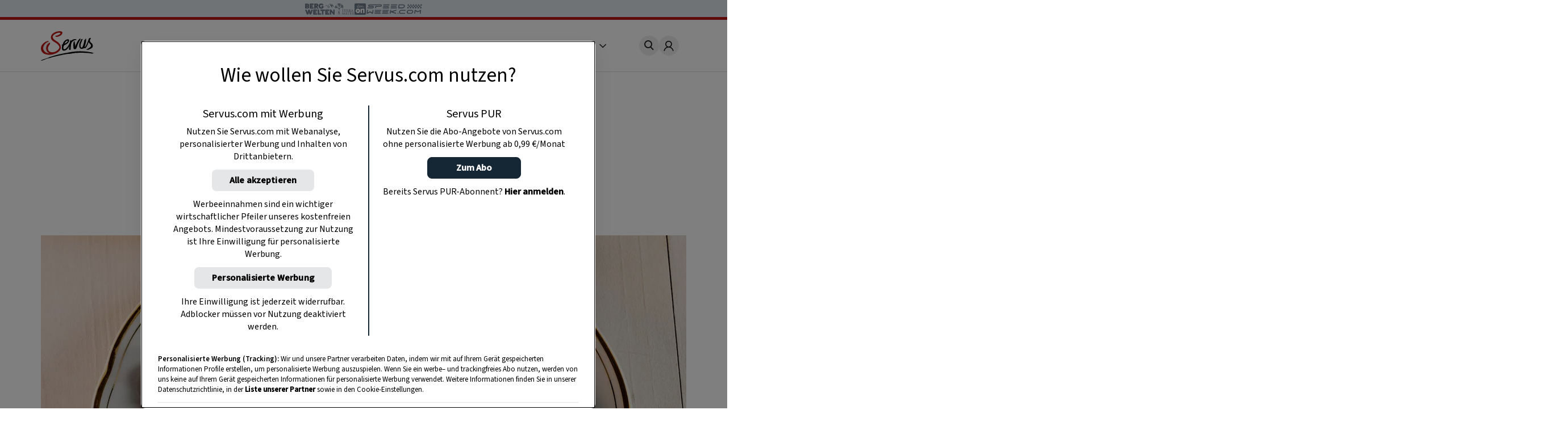

--- FILE ---
content_type: text/html
request_url: https://www.servus.com/r/ingwerstangerl-mit-schokolade
body_size: 24010
content:
<!DOCTYPE html>
<html lang="de">
  <head>
    <meta charset="utf-8">
<meta name="viewport" content="width=device-width, initial-scale=1, viewport-fit=cover">

<title>Ingwerstangerl mit Schokolade - 2:20 h - Rezept - Servus</title>



<meta name="title" content="Ingwerstangerl mit Schokolade - 2:20 h - Rezept - Servus">



<meta property="og:title" content="Ingwerstangerl mit Schokolade - 2:20 h - Rezept - Servus" />



<meta name="description" content="Zutaten für Ingwerstangerl mit Schokolade: ...Einfach gut essen!">


<meta property="og:type" content="article">


<meta property="og:description" content="Ein süßes Rezept aus dem Servus-Magazin">



<meta property="og:image" content="https://www.servus.com/storage/recipe/rezept-nachspeise-schokolade-ingwerstangerl-mit-schokolade.jpg?impolicy=recipe_head" />



<meta property="og:image:secure" content="https://www.servus.com/storage/https://www.servus.com/storage/recipe/rezept-nachspeise-schokolade-ingwerstangerl-mit-schokolade.jpg?impolicy=recipe_head" />



<meta property="og:url" content="https://www.servus.com/r/ingwerstangerl-mit-schokolade" />













<link rel="canonical" href="https://www.servus.com/r/ingwerstangerl-mit-schokolade" />





<meta name="robots" content="index, follow, max-snippet:-1, max-image-preview:large, max-video-preview:-1" />



<meta name="referenc_id" content="4945">

  
<meta name="application-name" content="Ingwerstangerl mit Schokolade - 2:20 h - Rezept - Servus">
<meta name="mobile-web-app-capable" content="yes">
<meta name="apple-mobile-web-app-capable" content="yes">
<meta name="apple-mobile-web-app-title" content="Ingwerstangerl mit Schokolade - 2:20 h - Rezept - Servus">
<meta name="msapplication-TileColor" content="#ffffff">
<meta name="theme-color" content="#ffffff">
<meta name="apple-mobile-web-app-status-bar-style" content="#ffffff">
<meta name="msapplication-config" content="/assets/meta/browserconfig.xml?v=201103094928">
<link rel="icon" type="image/png" href="/assets/meta/favicon-16x16.png?v=201103094928" sizes="16x16">
<link rel="icon" type="image/png" href="/assets/meta/favicon-32x32.png?v=201103094928" sizes="32x32">
<link rel="shortcut icon" type="image/x-icon" href="/assets/meta/favicon.ico?v=201103094928">
<meta name="msapplication-TileImage" content="mstile-150x150.png?v=201103094928">
<meta name="msapplication-square70x70logo" content="mstile-70x70.png?v=201103094928">
<meta name="msapplication-square150x150logo" content="mstile-150x150.png?v=201103094928">
<meta name="msapplication-wide310x150logo" content="mstile-310x150.png?v=201103094928">
<meta name="msapplication-square310x310logo" content="mstile-310x310.png?v=201103094928">





    
    

    <link rel="stylesheet" href="/css/main.css?cfebf" />
    <link rel="stylesheet" href="/css/print.css?cfebf" />

    <script defer src="/js/main.js?cfebf"></script>
    <script defer src="/js/authAndTracking.js?cfebf"></script>
    <link rel="preconnect" href="https://cdn.cookielaw.org">

    <link rel="preconnect" href="https://cdn.cookielaw.org" crossorigin>
    <link rel="preconnect" href="https://geolocation.onetrust.com">
    <link rel="preconnect" href="https://rm.servus.com">
    <link rel="preconnect" href="https://www.googletagservices.com">
    <link rel="preconnect" href="https://www.google-analytics.com">
    <link rel="preconnect" href="https://securepubads.g.doubleclick.net">

    <script>
      function loadKRL94P4 () {
        (function (w, d, s, l, i) {
          w[l] = w[l] || []
          w[l].push({ 'gtm.start': new Date().getTime(), event: 'gtm.js' })
          let f = d.getElementsByTagName(s)[0], j = d.createElement(s), dl = l != 'dataLayer' ? '&l=' + l : ''
          j.async = true
          j.src = '//rm.servus.com/gtm.js?id=' + i + dl
          f.parentNode.insertBefore(j, f)
        })
        (window, document, 'script', 'dataLayer', 'GTM-KRL94P4')
      }

      function load5XHDS9 () {
        (function (w, d, s, l, i) {
          w[l] = w[l] || []
          w[l].push({ 'gtm.start': new Date().getTime(), event: 'gtm.js' })
          let f = d.getElementsByTagName(s)[0], j = d.createElement(s), dl = l != 'dataLayer' ? '&l=' + l : ''
          j.async = true
          j.src = '//rm.servus.com/gtm.js?id=' + i + dl
          f.parentNode.insertBefore(j, f)
        })
        (window, document, 'script', 'dataLayer', 'GTM-5XHDS9')
      }
    </script>

    <script type='text/javascript' src="//data-b71e59c9ac.servus.com/iomm/latest/bootstrap/stub.js" crossorigin></script>

    
      
      
        
<script>
var ad_url = "/29829229/servuscom/magazin/";
var googletag = googletag || {};
googletag.cmd = googletag.cmd || [];

var gptAdSlots = [];

var refreshBothSlots = function () {
    googletag.cmd.push(function () {
//        if(document.body.clientWidth < 769){
//        googletag.pubads().refresh([gptAdSlots[1],gptAdSlots[1], gptAdSlots[2], gptAdSlots[3], gptAdSlots[4], gptAdSlots[5], gptAdSlots[6]]);
//        }else{
          googletag.pubads().refresh([gptAdSlots[0], gptAdSlots[1], gptAdSlots[2], gptAdSlots[3], gptAdSlots[4], gptAdSlots[5], gptAdSlots[6], gptAdSlots[7], gptAdSlots[8], gptAdSlots[9], gptAdSlots[10], gptAdSlots[11], gptAdSlots[12], gptAdSlots[13], gptAdSlots[14]]);
//        }
    });
};</script><style> body>.rb-cookie-banner .rb-cookie-banner__container {
 background: #edf2f7;
 box-shadow: 0px -3px 2px rgba(0,0,0,0.2);
}
.rb-cookie-banner__message p {
    margin-bottom: 0;
    padding-bottom: 0;
    font-size: 0.75rem;
    line-height: 1.5;
    font-family: inter;
}</style><script type='text/javascript'>function werb_head(){googletag.cmd.push(function() { var mappingBillboard = googletag.sizeMapping().addSize([0, 0], []).addSize([765, 90], [728,90]).addSize([1023, 200], [[728,90], [970, 250]]).build(); var mappingSideAd = googletag.sizeMapping().addSize([0, 0], [[300, 600], [160, 600]]).build(); var mappingSideAdDesktop = googletag.sizeMapping().addSize([767, 200], [[300, 600], [160, 600]]).addSize([0, 0], []).build(); var mappingSideAdMobile = googletag.sizeMapping().addSize([767, 200], []).addSize([0, 0], [[300, 600], [160, 600]]).build(); var mappingOutstream = googletag.sizeMapping().addSize([1003, 500],[640, 480]).addSize([0, 0], [300, 250]).build();  var mappingMPU = googletag.sizeMapping().addSize([0, 0], [300, 250]).build();  var mappingMPUMobile = googletag.sizeMapping().addSize([767, 200], []).addSize([0, 0], [300, 250]).build();  var stickyAd = googletag.sizeMapping().addSize([1023, 200], [[728, 90], [980, 90], [990, 90], [970, 90]]).addSize([765, 90], [728, 90]).addSize([0, 0], [[320, 50], [320, 100]]).build();gptAdSlots[0] = googletag.defineSlot(ad_url+'rezept/detail', [[728, 90], [960, 250]], 'billboard_4945').setTargeting('Pos', ['header'], 'refresh').defineSizeMapping(mappingBillboard).addService(googletag.pubads()).setCollapseEmptyDiv(true); gptAdSlots[1] = googletag.defineSlot(ad_url + 'rezept/detail', [[300, 600], [160, 600]], 'side_desktop_4945').setTargeting('Pos', ['sb1'], 'refresh').defineSizeMapping(mappingSideAdDesktop).addService(googletag.pubads()).setCollapseEmptyDiv(true); gptAdSlots[6] = googletag.defineSlot(ad_url + 'rezept/detail', [[300, 600], [160, 600]], 'side_mobile_4945').setTargeting('Pos', ['sb2'], 'refresh').defineSizeMapping(mappingSideAdMobile).addService(googletag.pubads()).setCollapseEmptyDiv(true); googletag.pubads().setTargeting('AssetID',['4945']);gptAdSlots[7] = googletag.defineSlot(ad_url+'rezept/detail',['fluid'], 'native_c1_4945').setTargeting('Pos', ['c1'], 'refresh').addService(googletag.pubads()).setCollapseEmptyDiv(true);gptAdSlots[8] = googletag.defineSlot(ad_url+'rezept/detail',['fluid'], 'native_c2_4945').setTargeting('Pos', ['c2'], 'refresh').addService(googletag.pubads()).setCollapseEmptyDiv(true);gptAdSlots[9] = googletag.defineSlot(ad_url+'rezept/detail',['fluid'], 'native_c3_4945').setTargeting('Pos', ['c3'], 'refresh').addService(googletag.pubads()).setCollapseEmptyDiv(true);gptAdSlots[10] = googletag.defineSlot(ad_url+'rezept/detail',['fluid'], 'native_c4_4945').setTargeting('Pos', ['c4'], 'refresh').addService(googletag.pubads()).setCollapseEmptyDiv(true);gptAdSlots[12] = googletag.defineSlot(ad_url+'rezept/detail',['fluid'], 'native_c5_4945').setTargeting('Pos', ['c5'], 'refresh').addService(googletag.pubads()).setCollapseEmptyDiv(true);gptAdSlots[13] = googletag.defineSlot(ad_url+'rezept/detail',['fluid'], 'native_c6_4945').setTargeting('Pos', ['c6'], 'refresh').addService(googletag.pubads()).setCollapseEmptyDiv(true);gptAdSlots[11] = googletag.defineSlot(ad_url + 'rezept/detail', [[640, 480],[300, 250]], 'outstream_4945').setTargeting('Pos', "goutstream", 'refresh').defineSizeMapping(mappingOutstream).addService(googletag.pubads()).setCollapseEmptyDiv(true);gptAdSlots[3] = googletag.defineSlot(ad_url+'rezept/detail',[300, 250], 'mpu_1_4945').setTargeting('Pos', ['mpu1'], 'refresh').defineSizeMapping(mappingMPU).addService(googletag.pubads()).setCollapseEmptyDiv(true); gptAdSlots[4] = googletag.defineSlot(ad_url+'rezept/detail',[300, 250], 'mpu_2_4945').setTargeting('Pos', ['mpu2'], 'refresh').defineSizeMapping(mappingMPU).addService(googletag.pubads()).setCollapseEmptyDiv(true); gptAdSlots[5] = googletag.defineSlot(ad_url+'rezept/detail',[300, 250], 'mpu_recipe_4945').setTargeting('Pos', ['mpu3'], 'refresh').defineSizeMapping(mappingMPUMobile).addService(googletag.pubads()).setCollapseEmptyDiv(true); gptAdSlots[14] = googletag.defineSlot(ad_url + 'rezept/detail', [[728, 90], [980, 90], [990, 90], [970, 90], [320, 50], [320, 100]], 'sticky_ad').setTargeting('Pos', 'sticky', 'refresh').defineSizeMapping(stickyAd).addService(googletag.pubads());googletag.defineOutOfPageSlot(ad_url+'rezept/detail', 'div-gpt-ad-1449486463282-0').addService(googletag.pubads()); googletag.pubads().setTargeting('url', ['https://www.servus.com/r/ingwerstangerl-mit-schokolade']);googletag.pubads().enableSingleRequest(); googletag.pubads().enableLazyLoad({
          fetchMarginPercent: 500,
renderMarginPercent: 200,
mobileScaling: 2.0
        }); googletag.enableServices();}); }</script>
      
    

  </head>
  


  
  
  
  

  
  
  
  

  
  

  <body class="r recipe " id="doc_4945" onload="try{werb_head();werb_footer();}catch(err){}">

    
      

      
        <script>
    dataLayer = window.dataLayer || [];
    dataLayer.push({
        "event":"init-meta",
        "brand": "servus",
        "language": "de",
        "locale": "at",
        "propertyName": "servus.com",
        "siteType": "website",
        "environment": "on-site",
        "channel": "Servus Magazin",
        "platform": "web",
        "assetID": "SP-17",
        "onPageTitle": "Ingwerstangerl mit Schokolade",
        "publishingDate": "29-09-2021" });
</script><noscript><iframe src="//rm.servus.com/ns.html?id=GTM-KRL94P4" height="0" width="0" style="display:none;visibility:hidden"></iframe></noscript><noscript><iframe src="//rm.servus.com/ns.html?id=GTM-5XHDS9" height="0" width="0" style="display:none;visibility:hidden"></iframe></noscript>
      
    


        

<header>
  <servus-network-branding-bar
    excludeKey="servus_magazin"
    style="display: block; height: 1.875rem; background-color: #e1e7ec"
  ></servus-network-branding-bar>

  <div class="header">
    <div class="header_container content__row">
      <div class="header__home">
        <a
          href="/"
          aria-label="Servus"
          onclick="dataLayerPush({ 'event': 'gaNavEvent', 'eventCategory': 'Navigation', 'eventAction': 'Main Navigation', 'eventLabel': 'Logo' });"
        >
          <svg
            class="header_logo"
            xmlns="http://www.w3.org/2000/svg"
            viewBox="0 0 490.4 271.5"
            role="img"
            aria-label="Servus Logo"
            height="3.25rem"
          >
            <title>Servus</title>
            <path
              class="st0"
              d="M473.9 201.8c-2.6 1.6 7.5 8.6 1.5 6.1-6.7-2.8-26.5-4.7-29.1-5.1-2.2-.3-8.4-1.4-5.9-1.9-3.3.4-10.5-1.3-14.7.2-6.7-.7-15.6-2.7-21.9-1.6-12.3-.9-39.4-1-40.7-.6-1 .3-13.1-2.2-20.1.1-.8.3-2 1.2-2.9 1.4-1.7.2-3.4-.7-5.1-.5-1.3.1-2.5 1.2-3.7 1.3-3.1.5-6-2.3-9.1-2.1-1.2.1-1.9-3.6-3.4 1.3-.4 1.4-2.8-.2-4.3-.1-1.4.1-3.1 1.1-4.6 1.3-8.7 1.4-18.2 2.2-26.4 3.1-1.6.2-3.2 2.4-4.8 2.5-1.3.1-2.5-.8-4-.8-2.6-.1-5.4 1.8-8.3 2-.9 0-2-.5-2.8-.4-.8.1-1.7 1-2.6 1-1.5 0-13.1.2-16 .7-4.5.7-9.4.8-13.4 1.5-1.9.3-3.7 1.4-5.4 1.7-9.8 1-19.5 2.6-29.1 4.7-4 .9-7.8 2.5-11.7 3.3-9.5 2-18.2 3-27.4 5.4-6.5 1.7-13 3.2-18.9 4.6-2.3.5-4.5 1.9-6.6 2-1 0-2.1-.6-3.1-.4-1.5.2-2.6 1.6-4 2.1-1.2.4-2.5 0-4 .3-6.6 1.3-14.3 4.1-22 5.9-3.6.9-7.1 2-10.6 3.3-3.8 1.3-7.6 3.2-10.6 3.3-2.8 0-5.5.7-8 2-1.7.4.1-1.4-1.1-1.1-12.1 3-22.7 7.7-33.6 12.5-10.6 4.6-34.1 13-34.7 10.3s5.9-4.4 8.7-6.2c3.1-2 5.9-2.4 9-3.8 6.8-2.9 13.8-5.3 20.9-7 13.9-3.6 27.9-10.4 41.8-15.8 13.6-5.3 28.1-8.8 42.5-13.1 14.4-4.3 28.8-8.2 43.3-11.7 29.8-7.2 60.5-12.2 91.7-18.3 15.3-3 30.5-5.4 46-7.3 33.1-4.1 66.6-4.4 99.8-1 19.2 1.2 39.9 4.7 56.6 7.8 9.6 1.9 19.1 4.4 28.3 7.7 5.8 2.1-12.9-1.7-15.4-.2"
            />
            <path
              d="M68.4 97.3c.3-.1.5-.1.8-.3-.3.1-.6.2-.8.3-1.7.4-3.3.9-4.9 1.5-5.1 1.9-10.6 4.3-15 7.7-5.8 4.5-11 9.8-15.5 15.6-3.9 5.1-7.1 10.6-9.6 16.4-5 11.3-4.7 24.1.6 35.2 5.2 11 13.9 19.9 24.8 25.3 7.3 3.5 15.4 6.1 23.7 5.6 2.1-.1 3.9.3 6.3-.3-2.6-2-5.6-3.2-8.3-4.6-4.8-2.6-7.9-6.4-10.9-10.7-3.9-5.2-6.8-11-8.6-17.2-1.6-5.5-2.3-11.3-1.9-17 .4-7.1 2.1-14 5-20.5 5.4-12 13-21.6 24.8-27.3 1.2-.6 2.5-1 3.9-1.5-.1-.2-.2-.4-.3-.7 0 0-3.3-5.8-6.3-7.1-2.2-1.1-4.6-1.3-6.9-.6"
              fill="#ececed"
            />
            <path
              d="M184.8 1.5c3.8 1 7.4 2.5 10 5.1 3.6 3.5 3.1 8.5 1.9 12.7-3 10.7-10.7 17.5-20.1 22.6-6.8 3.6-14 6.6-21.3 8.9-5.2 1.8-10.8 1.3-16.3 1.1-.5 0-1.2 0-1.1-.6.1-3.1-2.7-3.1-4.3-4.3-.7-.5-2.3-.5-1.7-1.8s.7-3.1 2.5-3.1c5.5-.1 11-1.1 16.2-2.9 7.9-2.5 15.3-6.4 21.8-11.5 1.4-1.2 2.8-2.2 4.4-3.1 1.4-.7 2.7-1 2.6-2.9-.1-2.4-.4-4.7-2.6-6.1-1.3-.7-2.7-1.1-4.1-1.2-6.2-.4-12.3-.1-18.4 1-3.7.6-7.2 2.3-10.6 3.8-4 1.7-8.3 3.2-11.9 5.6-4.8 3.2-10.1 5.5-14.4 9.8-3.9 3.9-4.9 9.3-8.6 13.2-1.1 1.2-.5 3.3-.1 4.8 1 3.4 1.8 7 2.8 10.4 1.6 5.7 6 9.4 9.9 13.4 3.7 3.8 8.6 6 12.7 9.2 4.5 3.5 9.4 6.7 14.1 9.9 3.7 2.4 8 4 10.9 7.4 5.1 6 11.3 11.1 15.8 17.8 4 6.2 6.5 13.2 7.2 20.5.8 6.5 1.2 13.1-.9 19.7-2.1 6.5-5.4 12.6-9.7 17.8-7.1 8.7-15.8 15.9-25.8 21.1-9.2 4.9-19 8.3-28.9 11.4-10.1 3.1-20.6 5.1-31.2 5.9-9.1.7-18.3.2-27.3-1.5-7.7-1.4-15.2-3.3-22.6-5.8-9-3.2-17-7.8-22.7-16-3.3-4.7-6.9-9.2-9.1-14.6-1.8-4.3-2.3-8.9-3.1-13.3-1.5-9.2-.6-18.6 2.9-27.2 2.7-6.9 6.6-13.3 11.4-19 6.8-8.1 15.5-13.9 23.8-20.1 3-2.3 6.7-3.1 10.1-4.3 3.4-1.2 6.8-2.6 10.3-3.8 1.8-.7 3.7-1.2 5.6-1.3 5.5-.2 5.4-.2 5 5.3-.1 1.1-.5 1.4-1.5 1.6-7.1 1.7-13.3 5.3-19.1 9.7-5.9 4.5-11.1 9.8-15.7 15.7-3.7 4.9-6.7 10.2-9 15.8-4.9 11.1-5.5 22.5-.1 33.6s13 20.2 24.1 25.6c7.3 3.5 15 6.1 23.4 5.7 2.1-.1 3.9 1.4 6.2.7-2.6-2-5.7-2.8-8.5-4.2-4.8-2.6-8-6.5-11.1-10.8-3.9-5.3-6.8-11.2-8.6-17.5-1.6-5.4-2.3-11.1-1.9-16.8.6-7.4 1.8-14.5 4.9-21.4 5.1-11.7 14.3-21.1 25.8-26.6 1.2-.6 2.5-1 3.9-1.5 1.4 4.7 2.3 9.1-.3 14-1.2 2-2.5 4-4 5.8-2.6 3.3-3.8 7.6-6.4 11.1-3.7 5.1-6.1 10.9-7 17.1-.9 5.5-.4 11.2 1.4 16.5 2.4 7.2 6.3 13.3 12.7 17.7 5.3 3.6 11.4 5.8 17.8 6.5 8.9.9 17.8 0 26.3-2.5 10.4-3 20-7.6 28.2-15 5.5-4.8 10.4-10.3 14.5-16.3 5.6-8.4 5.1-16.5 0-24.9-5.9-9.4-13.7-17.4-22.9-23.6-10.3-7.2-21.4-13.2-31.6-20.5-9.2-6.6-16-15-18.6-26-2.4-10-.6-19.7 4.6-28.8 5.1-8.9 12.5-15.3 21.2-20.4 5.2-3.2 10.7-6 16.3-8.4 7.1-2.8 14.5-4.8 22.1-5.8 4.3-1 8.6-1.6 13-1.8 5.1.1 10 .6 14.8 1.7"
              fill="#bc1915"
            />
            <path
              class="st0"
              d="M315.3 141.2c2.1-2.8 2.9-6.1 3.6-9.2 1-4.3 3.4-7.9 5-11.9 1.9-4.8 4.2-9.4 6.5-14.1 6.5-13.5 13.5-26.6 25.7-36.1.9-.7 1.8-1.8 3.2-1.8 1.6 0 3.6-.4 2.8 2.4-.1.2-.1.4 0 .6 3.4 4.8-.6 8.2-2.8 11.1-4.4 5.8-7 12.5-10.6 18.7-1.3 2.1-2.4 4.3-3.4 6.6-.5 1.4-5.3 10.4-7.3 15.2-2.1 5.2-4.5 14.8-6.2 19.7-2.2 6.3-4.2 12.8-8.6 18.1-2.7 3.2-5.6 6-10.3 5.4-.8-.1-1.6-.1-2.3 0-6.8.2-9.9-2.6-10.9-9.4-2.1-13.8-2.6-27.8-1.6-41.8.8-9.8 1.9-10.2 4.5-19.7.6-2.2 3-3.6 5.2-2.9.6.2 1.2.5 1.7.9s.7 1.1.4 1.7c-.3 1-.5 2-.5 3-.1.9 0 2.3.6 2.7 3.3 2.4 1.2 8.3 2.3 11.2 2.2 5.8.1 3.1 1.9 8.5 2.3 7.2-.4 14 1.1 21.1"
            />
            <path
              class="st0"
              d="M244.3 86.9c11.3 9.7-30.1 33.7-26.3 24.2 6.5-16.4 22.9-27.1 26.3-24.2m79.9-12.4c-2.4-3-19.3-3.1-32.4 3.8C281 84.1 277.5 88 277 89.2c-.2.4.4-2.4-.1-3.9-.2-.7-1.8-.4-2.7-.3-1.4.2-1.3-.5-3.1.5-.6.3-2.7-.9-2.9.2-.4 3-.4 11.7-2.6 19.2-3.7 12.9-16.4 34.4-28.8 48.2-3.9 4.3-16.6 17.8-27.1 11.9-2.4-1.3-2.6-4.8-3-7.7-1.2-9.7 1.6-16.1 4.9-25.1.6-1.6 1.2-1.7 2.8-2.5 2.3-1.1 4.6-2.3 7-3.4 6.5-3 12.6-6 18.1-10.6 6.3-5.2 11.5-9 16.4-18.2 4.2-7.9 4.4-22.5-7.7-23.1-11.7-.6-26.4 9.4-33.8 18.3-9.1 10.9-9 15.5-13.7 26.4-.2.5-.4.9-.7 1.3-1.5 2.3-4.3 3.4-6.6 4.1-1.7.5-4.3 1.7-2.8 3 2.2 1.8 1 4.1 3.2 4 2.9-.1.9 3.8.5 5.3-2.3 10-3.1 20-.1 30 1.3 5 4.8 9 9.6 11 6.9 2.9 18.1.2 24.4-2.8 16.1-7.8 33.2-34.7 33.5-38.3-1.2 10.6-3.2 19.4-4.1 29.2-.3 3.8 3.4 5.5 8.1 6.3 2 .3 5.6-3.8 7.3-2.1.6.6 1.9-.8 1.8-1.8-.2-2-.6-2.2-1.1-7-.1-3.6 0-7.2.3-10.8.3-1.8 2.1-13.9 1.8-16-.5-3.3.5-3.7.7-8.3.5-16.1 8.1-25.6 11.5-29.3 17.9-18.7 34.1-15.6 35-15 2.4 1.6 3.1-3.3 1.8-4.5-1-1.1-.4-2.6-.6-2.9M397.4 95.8c.2-2.4 0-5 .2-7.3.5-5 5-9.4 8.5-12.8 1.6-1.6 2.5-3.7 4.3-5.2 1.4-1.1 2.9-1.8 4.1-1.1 1.3.7 1.3 20.8-3.1 38.7-4.7 19.4-6.4 25.4-9.6 36.2-.9 3.1.8 2.9 2.1 2.2 4-2.1 16.1-23.5 20.1-33.7 2.9-7.3 8.5-20.4 11.6-30.1 1.5-4.7 3-9.9 6.3-15.1.8-1.2 2.7-5 13.7-5.8 2-.1.2 5.4 3.4 4 1 0-.1 2.5-3 5.5-5.2 5.3-7.6 14.8-5.3 21.9 2.2 6.8 11.4 14.2 16.6 19 8.3 7.6 9.8 17.3 9 27.6-.5 6.1-4.3 10.9-9 14.8-4.8 3.7-10 6.8-15.6 9.2-5.5 2.5-11.4 4.6-17 7-1.7.7-3.7.7-5.4-.1-2.1-.9-4.4-.8-6.5.1-2.1.8-4.4.8-6.5 0 2.2-3.5 5.6-4.9 8.9-6.3 10.1-4.5 19.5-10.6 27.9-17.9 2.3-2.1 4.2-4.5 5.7-7.2 3.3-5.7 2.1-12-3.4-18.5-4.6-5.5-10.6-9.9-14.3-16.2-1-1.8-1.9-3.8-2.6-5.7-2 5-3.5 8.5-5.4 13.3-12.1 36.3-26.8 48.1-32.1 44.8-1.4-.7-1.8-3.1-4.1-3-2.3.1-2 1.5-4.5 3.6-2.5 2.2-5.5 4-16.4 4.9-9.1.9-17.8-4.4-20.9-13.1-3.2-8.8-4.5-17.6-2.8-27.1 1.9-10.7 3.4-17.4 9-27.5l1.5-3.2c1.3-3.6 3.7-6.7 4.8-10.4 1-3.4 3.8-6.1 6.7-8.3 1.9-1.3 4.4-1.5 6.4-.5 1.6.7 1.7 2.2 1.8 3.7.1.8-.2 1.6-.7 2.1-3.6 4-5.9 8.6-6.2 14-.1 1.9-1.9 2.8-2.9 5.4-.2.6-.7 1.9-.9 2.3-.3.5 0 1.4-.5 2.4-1.6 3.8-4.4 9.2-6 15.7-.6 2.6-.4 6.1-.9 8.7-1.5 9.5-.9 24.8 10.6 24.6 9.5.1 21.4-46 22.4-55.6"
            />
          </svg>
        </a>
      </div>
      <nav class="nav_header js-main-nav" data-nav="false" aria-expanded="false">
        <ul class="nav_header__ul">
           
          <li class="nav_header__li">
            <a
              href="/o/rezepte"
              class="nav_header__link"
              onclick="dataLayerPush({ 'event': 'gaNavEvent', 'eventCategory': 'Navigation', 'eventAction': 'Main Navigation', 'eventLabel': 'Rezepte' });"
              >Rezepte</a
            >
          </li>
            
          <li class="nav_header__li">
            <a
              href="/o/garten"
              class="nav_header__link"
              onclick="dataLayerPush({ 'event': 'gaNavEvent', 'eventCategory': 'Navigation', 'eventAction': 'Main Navigation', 'eventLabel': 'Garten' });"
              >Garten</a
            >
          </li>
            
          <li class="nav_header__li">
            <a
              href="/o/ausfluege"
              class="nav_header__link"
              onclick="dataLayerPush({ 'event': 'gaNavEvent', 'eventCategory': 'Navigation', 'eventAction': 'Main Navigation', 'eventLabel': 'Ausflüge' });"
              >Ausflüge</a
            >
          </li>
            
          <li class="nav_header__li">
            <a
              href="/o/wohnen"
              class="nav_header__link"
              onclick="dataLayerPush({ 'event': 'gaNavEvent', 'eventCategory': 'Navigation', 'eventAction': 'Main Navigation', 'eventLabel': 'Wohnen' });"
              >Wohnen</a
            >
          </li>
            
          <li class="nav_header__li">
            <a
              href="https://www.magazinabo.com/at/servusstadtland"
              target="_blank"
              rel="noopener"
              class="nav_header__link"
              onclick="dataLayerPush({ 'event': 'gaNavEvent', 'eventCategory': 'Navigation', 'eventAction': 'Main Navigation', 'eventLabel': 'Abo' });"
              >Abo</a
            >
          </li>
            
          <li class="nav_header__li">
            <a
              href="https://www.servusmarktplatz.com/"
              target="_blank"
              rel="noopener"
              class="nav_header__link"
              onclick="dataLayerPush({ 'event': 'gaNavEvent', 'eventCategory': 'Navigation', 'eventAction': 'Main Navigation', 'eventLabel': 'Marktplatz' });"
              >Marktplatz</a
            >
          </li>
            
          <li class="nav_header__li">
            <a
              href="/a/m/servus-mondkalender-haushalt-garten-gesundheit-schoenheit"
              class="nav_header__link"
              onclick="dataLayerPush({ 'event': 'gaNavEvent', 'eventCategory': 'Navigation', 'eventAction': 'Main Navigation', 'eventLabel': 'Mondkalender' });"
              >Mondkalender</a
            >
          </li>
            
          <li class="nav_header__li">
            <a
              href="/o/naturapotheke"
              class="nav_header__link"
              onclick="dataLayerPush({ 'event': 'gaNavEvent', 'eventCategory': 'Navigation', 'eventAction': 'Main Navigation', 'eventLabel': 'Naturapotheke' });"
              >Naturapotheke</a
            >
          </li>
            
          <li class="nav_header__li">
            <a
              href="/o/kinder"
              class="nav_header__link"
              onclick="dataLayerPush({ 'event': 'gaNavEvent', 'eventCategory': 'Navigation', 'eventAction': 'Main Navigation', 'eventLabel': 'Kinder' });"
              >Kinder</a
            >
          </li>
            
          <li class="nav_header__li">
            <a
              href="/o/tiere"
              class="nav_header__link"
              onclick="dataLayerPush({ 'event': 'gaNavEvent', 'eventCategory': 'Navigation', 'eventAction': 'Main Navigation', 'eventLabel': 'Tiere' });"
              >Tiere</a
            >
          </li>
            
          <li class="nav_header__li">
            <a
              href="/o/selbermachen"
              class="nav_header__link"
              onclick="dataLayerPush({ 'event': 'gaNavEvent', 'eventCategory': 'Navigation', 'eventAction': 'Main Navigation', 'eventLabel': 'Selbermachen' });"
              >Selbermachen</a
            >
          </li>
            
          <li class="nav_header__li">
            <a
              href="/o/handwerk"
              class="nav_header__link"
              onclick="dataLayerPush({ 'event': 'gaNavEvent', 'eventCategory': 'Navigation', 'eventAction': 'Main Navigation', 'eventLabel': 'Handwerk' });"
              >Handwerk</a
            >
          </li>
            
          <li class="nav_header__li">
            <a
              href="/o/brauchtum"
              class="nav_header__link"
              onclick="dataLayerPush({ 'event': 'gaNavEvent', 'eventCategory': 'Navigation', 'eventAction': 'Main Navigation', 'eventLabel': 'Brauchtum' });"
              >Brauchtum</a
            >
          </li>
            
          <li class="nav_header__li">
            <a
              href="/podcast"
              class="nav_header__link"
              onclick="dataLayerPush({ 'event': 'gaNavEvent', 'eventCategory': 'Navigation', 'eventAction': 'Main Navigation', 'eventLabel': 'Podcast' });"
              >Podcast</a
            >
          </li>
            
          <li class="nav_header__li">
            <a
              href="https://www.servustv.com/mediathek/p/heimat/"
              target="_blank"
              rel="noopener"
              class="nav_header__link"
              onclick="dataLayerPush({ 'event': 'gaNavEvent', 'eventCategory': 'Navigation', 'eventAction': 'Main Navigation', 'eventLabel': 'TV' });"
              >TV</a
            >
          </li>
           

          <li class="nav_header__mehr" aria-expanded="false">
            <span class="more">
              Mehr <svg class="more_caret" xmlns="http://www.w3.org/2000/svg" viewBox="0 0 7 12">
                <g style="isolation: isolate">
                  <polygon points="1 0 0 1 5 6 0 11 1 12 7 6 1 0" fill="#191715" />
                </g>
              </svg>
            </span>
            <ul class="nav_header__sub">
               
              <li class="nav_header__subli">
                <a
                  href="/o/rezepte"
                  class="nav_header__sublink"
                  onclick="dataLayerPush({ 'event': 'gaNavEvent', 'eventCategory': 'Navigation', 'eventAction': 'Main Navigation', 'eventLabel': 'Rezepte' });"
                  >Rezepte</a
                >
              </li>
                
              <li class="nav_header__subli">
                <a
                  href="/o/garten"
                  class="nav_header__sublink"
                  onclick="dataLayerPush({ 'event': 'gaNavEvent', 'eventCategory': 'Navigation', 'eventAction': 'Main Navigation', 'eventLabel': 'Garten' });"
                  >Garten</a
                >
              </li>
                
              <li class="nav_header__subli">
                <a
                  href="/o/ausfluege"
                  class="nav_header__sublink"
                  onclick="dataLayerPush({ 'event': 'gaNavEvent', 'eventCategory': 'Navigation', 'eventAction': 'Main Navigation', 'eventLabel': 'Ausflüge' });"
                  >Ausflüge</a
                >
              </li>
                
              <li class="nav_header__subli">
                <a
                  href="/o/wohnen"
                  class="nav_header__sublink"
                  onclick="dataLayerPush({ 'event': 'gaNavEvent', 'eventCategory': 'Navigation', 'eventAction': 'Main Navigation', 'eventLabel': 'Wohnen' });"
                  >Wohnen</a
                >
              </li>
                
              <li class="nav_header__subli">
                <a
                  href="https://www.magazinabo.com/at/servusstadtland"
                  target="_blank"
                  rel="noopener"
                  class="nav_header__sublink"
                  onclick="dataLayerPush({ 'event': 'gaNavEvent', 'eventCategory': 'Navigation', 'eventAction': 'Main Navigation', 'eventLabel': 'Abo' });"
                  >Abo</a
                >
              </li>
                
              <li class="nav_header__subli">
                <a
                  href="https://www.servusmarktplatz.com/"
                  target="_blank"
                  rel="noopener"
                  class="nav_header__sublink"
                  onclick="dataLayerPush({ 'event': 'gaNavEvent', 'eventCategory': 'Navigation', 'eventAction': 'Main Navigation', 'eventLabel': 'Marktplatz' });"
                  >Marktplatz</a
                >
              </li>
                
              <li class="nav_header__subli">
                <a
                  href="/a/m/servus-mondkalender-haushalt-garten-gesundheit-schoenheit"
                  class="nav_header__sublink"
                  onclick="dataLayerPush({ 'event': 'gaNavEvent', 'eventCategory': 'Navigation', 'eventAction': 'Main Navigation', 'eventLabel': 'Mondkalender' });"
                  >Mondkalender</a
                >
              </li>
                
              <li class="nav_header__subli">
                <a
                  href="/o/naturapotheke"
                  class="nav_header__sublink"
                  onclick="dataLayerPush({ 'event': 'gaNavEvent', 'eventCategory': 'Navigation', 'eventAction': 'Main Navigation', 'eventLabel': 'Naturapotheke' });"
                  >Naturapotheke</a
                >
              </li>
                
              <li class="nav_header__subli">
                <a
                  href="/o/kinder"
                  class="nav_header__sublink"
                  onclick="dataLayerPush({ 'event': 'gaNavEvent', 'eventCategory': 'Navigation', 'eventAction': 'Main Navigation', 'eventLabel': 'Kinder' });"
                  >Kinder</a
                >
              </li>
                
              <li class="nav_header__subli">
                <a
                  href="/o/tiere"
                  class="nav_header__sublink"
                  onclick="dataLayerPush({ 'event': 'gaNavEvent', 'eventCategory': 'Navigation', 'eventAction': 'Main Navigation', 'eventLabel': 'Tiere' });"
                  >Tiere</a
                >
              </li>
                
              <li class="nav_header__subli">
                <a
                  href="/o/selbermachen"
                  class="nav_header__sublink"
                  onclick="dataLayerPush({ 'event': 'gaNavEvent', 'eventCategory': 'Navigation', 'eventAction': 'Main Navigation', 'eventLabel': 'Selbermachen' });"
                  >Selbermachen</a
                >
              </li>
                
              <li class="nav_header__subli">
                <a
                  href="/o/handwerk"
                  class="nav_header__sublink"
                  onclick="dataLayerPush({ 'event': 'gaNavEvent', 'eventCategory': 'Navigation', 'eventAction': 'Main Navigation', 'eventLabel': 'Handwerk' });"
                  >Handwerk</a
                >
              </li>
                
              <li class="nav_header__subli">
                <a
                  href="/o/brauchtum"
                  class="nav_header__sublink"
                  onclick="dataLayerPush({ 'event': 'gaNavEvent', 'eventCategory': 'Navigation', 'eventAction': 'Main Navigation', 'eventLabel': 'Brauchtum' });"
                  >Brauchtum</a
                >
              </li>
                
              <li class="nav_header__subli">
                <a
                  href="/podcast"
                  class="nav_header__sublink"
                  onclick="dataLayerPush({ 'event': 'gaNavEvent', 'eventCategory': 'Navigation', 'eventAction': 'Main Navigation', 'eventLabel': 'Podcast' });"
                  >Podcast</a
                >
              </li>
                
              <li class="nav_header__subli">
                <a
                  href="https://www.servustv.com/mediathek/p/heimat/"
                  target="_blank"
                  rel="noopener"
                  class="nav_header__sublink"
                  onclick="dataLayerPush({ 'event': 'gaNavEvent', 'eventCategory': 'Navigation', 'eventAction': 'Main Navigation', 'eventLabel': 'TV' });"
                  >TV</a
                >
              </li>
               
            </ul>
          </li>
        </ul>
      </nav>

      <div class="header__others">
        <a
          class="header__search"
          href="#"
          aria-label="Suche"
          onclick="dataLayerPush({ 'event': 'gaIntEvent', 'eventCategory': 'Interactions', 'eventAction': 'Search', 'eventLabel': 'Search Button', 'source': 'Ingwerstangerl mit Schokolade - 2:20 h - Rezept - Servus', 'outbound': false });"
        >
          <div class="header__search--icon">
            <svg
              xmlns="http://www.w3.org/2000/svg"
              width="35"
              height="35"
              fill="none"
              fill-rule="evenodd"
              xmlns:v="https://vecta.io/nano"
            >
              <rect fill="#eceeeb" width="35" height="35" rx="17.5" />
              <circle stroke="#222" stroke-width="2" cx="16.021" cy="15.021" r="6.021" />
              <path fill="#222" d="M20.395 18.79l5.326 5.326-1.331 1.331-5.326-5.326z" />
            </svg>
          </div>
        </a>

        

    









    



<div class="user-dropdown" id="userDropdown">
    <button class="button button--nav user-button" id="userButton">
  <span class="sr-only">Account</span>
  <svg version="1.1" xmlns="http://www.w3.org/2000/svg" xmlns:xlink="http://www.w3.org/1999/xlink" x="0px" y="0px"
	 viewBox="0 0 24 24" style="enable-background:new 0 0 24 24;" xml:space="preserve">
	<path fill="currentColor" d="M22.2,21.6c-0.7-3.5-3.2-6.3-6.4-7.5c1.9-1.3,3.2-3.4,3.2-5.9c0-3.9-3.2-7.1-7.1-7.1S4.9,4.3,4.9,8.2
		c0,2.5,1.3,4.6,3.2,5.9c-3.2,1.3-5.6,4.1-6.4,7.5c-0.1,0.5,0.2,1.1,0.8,1.2c0.5,0.1,1.1-0.2,1.2-0.8c0.8-3.9,4.3-6.7,8.3-6.7
		s7.5,2.8,8.3,6.7c0.1,0.5,0.5,0.8,1,0.8c0.1,0,0.1,0,0.2,0C22,22.7,22.4,22.2,22.2,21.6z M6.9,8.2c0-2.8,2.3-5.1,5.1-5.1
		S17,5.4,17,8.2c0,2.8-2.3,5.1-5.1,5.1S6.9,11,6.9,8.2z" />
</svg>

  <img src="" alt="User" id="userAvatar" aria-hidden="true" />
</button>


    <div class="user-dropdown-backdrop"></div>
    <nav class="user-dropdown__wrapper">
        <div class="user-dropdown__header">
            <div class="user-dropdown__title" id="userDropdownTitle"></div>
            <button class="user-dropdown__close">
                <svg xmlns="http://www.w3.org/2000/svg" viewBox="0 0 24 24" fill="none" stroke="currentColor" stroke-width="1"
    stroke-linecap="round" stroke-linejoin="round">
    <path d="M18 6L6 18M6 6l12 12" />
</svg>
            </button>
        </div>

        <div class="divider divider__line-full user-dropdown__header-divider"></div>

        <ul class="user-dropdown__list" id="userDropdownListLoggedOut">
            <li>
                <a href="/account/login?returnTo=%2fr%2fingwerstangerl-mit-schokolade">
                    <span>Anmelden</span>
                </a>
            </li>

            <li>
                <a href="/account/signup?returnTo=%2fr%2fingwerstangerl-mit-schokolade">
                    <span>Registrieren</span>
                </a>
            </li>
        </ul>

        <ul class="user-dropdown__list" id="userDropdownListLoggedIn" aria-hidden="true">
            <li>
                <a href="https://account.redbullmediahouse.com/settings?tenant=servus&brand=servus" target="_blank" rel="noopener noreferrer">
                    <span>Einstellungen</span>

                <svg xmlns="http://www.w3.org/2000/svg" viewBox="0 0 122.6 122.88">
    <path
        d="M110.6 72.58c0-3.19 2.59-5.78 5.78-5.78 3.19 0 5.78 2.59 5.78 5.78v33.19c0 4.71-1.92 8.99-5.02 12.09a17.06 17.06 0 0 1-12.09 5.02H17.11c-4.71 0-8.99-1.92-12.09-5.02A17.06 17.06 0 0 1 0 105.77V17.19C0 12.48 1.92 8.2 5.02 5.1 8.12 2 12.4.08 17.11.08h32.98c3.19 0 5.78 2.59 5.78 5.78 0 3.19-2.59 5.78-5.78 5.78H17.11c-1.52 0-2.9.63-3.91 1.63a5.511 5.511 0 0 0-1.63 3.91v88.58c0 1.52.63 2.9 1.63 3.91a5.511 5.511 0 0 0 3.91 1.63h87.95c1.52 0 2.9-.63 3.91-1.63s1.63-2.39 1.63-3.91V72.58zm1.82-55.12L54.01 76.6a5.776 5.776 0 0 1-8.16.07 5.776 5.776 0 0 1-.07-8.16l56.16-56.87H78.56c-3.19 0-5.78-2.59-5.78-5.78 0-3.19 2.59-5.78 5.78-5.78h26.5c5.12 0 11.72-.87 15.65 3.1 2.48 2.51 1.93 22.52 1.61 34.11-.08 3-.15 5.29-.15 6.93 0 3.19-2.59 5.78-5.78 5.78-3.19 0-5.78-2.59-5.78-5.78 0-.31.08-3.32.19-7.24.16-6.04 1.13-14.04 1.62-19.52z" />
</svg>
                </a>
            </li>

            <li>
                <a href="https://richtlinien.servus.com/r/servus.com/privacy/de" target="_blank" rel="noopener noreferrer">
                    <span>Daten & Datenschutz</span>

                <svg xmlns="http://www.w3.org/2000/svg" viewBox="0 0 122.6 122.88">
    <path
        d="M110.6 72.58c0-3.19 2.59-5.78 5.78-5.78 3.19 0 5.78 2.59 5.78 5.78v33.19c0 4.71-1.92 8.99-5.02 12.09a17.06 17.06 0 0 1-12.09 5.02H17.11c-4.71 0-8.99-1.92-12.09-5.02A17.06 17.06 0 0 1 0 105.77V17.19C0 12.48 1.92 8.2 5.02 5.1 8.12 2 12.4.08 17.11.08h32.98c3.19 0 5.78 2.59 5.78 5.78 0 3.19-2.59 5.78-5.78 5.78H17.11c-1.52 0-2.9.63-3.91 1.63a5.511 5.511 0 0 0-1.63 3.91v88.58c0 1.52.63 2.9 1.63 3.91a5.511 5.511 0 0 0 3.91 1.63h87.95c1.52 0 2.9-.63 3.91-1.63s1.63-2.39 1.63-3.91V72.58zm1.82-55.12L54.01 76.6a5.776 5.776 0 0 1-8.16.07 5.776 5.776 0 0 1-.07-8.16l56.16-56.87H78.56c-3.19 0-5.78-2.59-5.78-5.78 0-3.19 2.59-5.78 5.78-5.78h26.5c5.12 0 11.72-.87 15.65 3.1 2.48 2.51 1.93 22.52 1.61 34.11-.08 3-.15 5.29-.15 6.93 0 3.19-2.59 5.78-5.78 5.78-3.19 0-5.78-2.59-5.78-5.78 0-.31.08-3.32.19-7.24.16-6.04 1.13-14.04 1.62-19.52z" />
</svg>
                </a>
            </li>

            <li>
                <a href="/newsletter" target="_blank" rel="noopener noreferrer">
                    <span>Newsletter</span>

                    <svg xmlns="http://www.w3.org/2000/svg" viewBox="0 0 122.6 122.88">
    <path
        d="M110.6 72.58c0-3.19 2.59-5.78 5.78-5.78 3.19 0 5.78 2.59 5.78 5.78v33.19c0 4.71-1.92 8.99-5.02 12.09a17.06 17.06 0 0 1-12.09 5.02H17.11c-4.71 0-8.99-1.92-12.09-5.02A17.06 17.06 0 0 1 0 105.77V17.19C0 12.48 1.92 8.2 5.02 5.1 8.12 2 12.4.08 17.11.08h32.98c3.19 0 5.78 2.59 5.78 5.78 0 3.19-2.59 5.78-5.78 5.78H17.11c-1.52 0-2.9.63-3.91 1.63a5.511 5.511 0 0 0-1.63 3.91v88.58c0 1.52.63 2.9 1.63 3.91a5.511 5.511 0 0 0 3.91 1.63h87.95c1.52 0 2.9-.63 3.91-1.63s1.63-2.39 1.63-3.91V72.58zm1.82-55.12L54.01 76.6a5.776 5.776 0 0 1-8.16.07 5.776 5.776 0 0 1-.07-8.16l56.16-56.87H78.56c-3.19 0-5.78-2.59-5.78-5.78 0-3.19 2.59-5.78 5.78-5.78h26.5c5.12 0 11.72-.87 15.65 3.1 2.48 2.51 1.93 22.52 1.61 34.11-.08 3-.15 5.29-.15 6.93 0 3.19-2.59 5.78-5.78 5.78-3.19 0-5.78-2.59-5.78-5.78 0-.31.08-3.32.19-7.24.16-6.04 1.13-14.04 1.62-19.52z" />
</svg>
                </a>
            </li>

            <li>
                <a href="https://account.redbullmediahouse.com/subscription?tenant=servus&brand=servus" target="_blank" rel="noopener noreferrer">
                <span>Käufe & Abos</span>

                <svg xmlns="http://www.w3.org/2000/svg" viewBox="0 0 122.6 122.88">
    <path
        d="M110.6 72.58c0-3.19 2.59-5.78 5.78-5.78 3.19 0 5.78 2.59 5.78 5.78v33.19c0 4.71-1.92 8.99-5.02 12.09a17.06 17.06 0 0 1-12.09 5.02H17.11c-4.71 0-8.99-1.92-12.09-5.02A17.06 17.06 0 0 1 0 105.77V17.19C0 12.48 1.92 8.2 5.02 5.1 8.12 2 12.4.08 17.11.08h32.98c3.19 0 5.78 2.59 5.78 5.78 0 3.19-2.59 5.78-5.78 5.78H17.11c-1.52 0-2.9.63-3.91 1.63a5.511 5.511 0 0 0-1.63 3.91v88.58c0 1.52.63 2.9 1.63 3.91a5.511 5.511 0 0 0 3.91 1.63h87.95c1.52 0 2.9-.63 3.91-1.63s1.63-2.39 1.63-3.91V72.58zm1.82-55.12L54.01 76.6a5.776 5.776 0 0 1-8.16.07 5.776 5.776 0 0 1-.07-8.16l56.16-56.87H78.56c-3.19 0-5.78-2.59-5.78-5.78 0-3.19 2.59-5.78 5.78-5.78h26.5c5.12 0 11.72-.87 15.65 3.1 2.48 2.51 1.93 22.52 1.61 34.11-.08 3-.15 5.29-.15 6.93 0 3.19-2.59 5.78-5.78 5.78-3.19 0-5.78-2.59-5.78-5.78 0-.31.08-3.32.19-7.24.16-6.04 1.13-14.04 1.62-19.52z" />
</svg>
                </a>
            </li>

            <li aria-hidden="true">
                <div class="divider divider__line-full"></div>
            </li>

            <li>
                <a href="/u/profil">
                    <span>Profil</span>

                <svg xmlns="http://www.w3.org/2000/svg" viewBox="0 0 122.6 122.88">
    <path
        d="M110.6 72.58c0-3.19 2.59-5.78 5.78-5.78 3.19 0 5.78 2.59 5.78 5.78v33.19c0 4.71-1.92 8.99-5.02 12.09a17.06 17.06 0 0 1-12.09 5.02H17.11c-4.71 0-8.99-1.92-12.09-5.02A17.06 17.06 0 0 1 0 105.77V17.19C0 12.48 1.92 8.2 5.02 5.1 8.12 2 12.4.08 17.11.08h32.98c3.19 0 5.78 2.59 5.78 5.78 0 3.19-2.59 5.78-5.78 5.78H17.11c-1.52 0-2.9.63-3.91 1.63a5.511 5.511 0 0 0-1.63 3.91v88.58c0 1.52.63 2.9 1.63 3.91a5.511 5.511 0 0 0 3.91 1.63h87.95c1.52 0 2.9-.63 3.91-1.63s1.63-2.39 1.63-3.91V72.58zm1.82-55.12L54.01 76.6a5.776 5.776 0 0 1-8.16.07 5.776 5.776 0 0 1-.07-8.16l56.16-56.87H78.56c-3.19 0-5.78-2.59-5.78-5.78 0-3.19 2.59-5.78 5.78-5.78h26.5c5.12 0 11.72-.87 15.65 3.1 2.48 2.51 1.93 22.52 1.61 34.11-.08 3-.15 5.29-.15 6.93 0 3.19-2.59 5.78-5.78 5.78-3.19 0-5.78-2.59-5.78-5.78 0-.31.08-3.32.19-7.24.16-6.04 1.13-14.04 1.62-19.52z" />
</svg>
                </a>
            </li>

            <li>
                <a href="/sf/rezeptregister">
                    <span>Rezeptregister</span>

                <svg xmlns="http://www.w3.org/2000/svg" viewBox="0 0 122.6 122.88">
    <path
        d="M110.6 72.58c0-3.19 2.59-5.78 5.78-5.78 3.19 0 5.78 2.59 5.78 5.78v33.19c0 4.71-1.92 8.99-5.02 12.09a17.06 17.06 0 0 1-12.09 5.02H17.11c-4.71 0-8.99-1.92-12.09-5.02A17.06 17.06 0 0 1 0 105.77V17.19C0 12.48 1.92 8.2 5.02 5.1 8.12 2 12.4.08 17.11.08h32.98c3.19 0 5.78 2.59 5.78 5.78 0 3.19-2.59 5.78-5.78 5.78H17.11c-1.52 0-2.9.63-3.91 1.63a5.511 5.511 0 0 0-1.63 3.91v88.58c0 1.52.63 2.9 1.63 3.91a5.511 5.511 0 0 0 3.91 1.63h87.95c1.52 0 2.9-.63 3.91-1.63s1.63-2.39 1.63-3.91V72.58zm1.82-55.12L54.01 76.6a5.776 5.776 0 0 1-8.16.07 5.776 5.776 0 0 1-.07-8.16l56.16-56.87H78.56c-3.19 0-5.78-2.59-5.78-5.78 0-3.19 2.59-5.78 5.78-5.78h26.5c5.12 0 11.72-.87 15.65 3.1 2.48 2.51 1.93 22.52 1.61 34.11-.08 3-.15 5.29-.15 6.93 0 3.19-2.59 5.78-5.78 5.78-3.19 0-5.78-2.59-5.78-5.78 0-.31.08-3.32.19-7.24.16-6.04 1.13-14.04 1.62-19.52z" />
</svg>
                </a>
            </li>

            <li>
                <a href="/account/logout?returnTo=%2fr%2fingwerstangerl-mit-schokolade">
                    <span>Abmelden</span>

                    <svg xmlns="http://www.w3.org/2000/svg" viewBox="2 2 22 22" xml:space="preserve">
    <path
        d="M10 21.1H3.9c-.6 0-1-.4-1-1V3.9c0-.6.4-1 1-1H10c.6 0 1 .4 1 1s-.4 1-1 1H4.9V19H10c.6 0 1 .4 1 1s-.4 1.1-1 1.1z" />
    <path
        d="M22.2 11.3 16.9 6c-.4-.4-1-.4-1.4 0s-.4 1 0 1.4l3.6 3.6H9.6c-.6 0-1 .4-1 1s.4 1 1 1h9.5l-3.6 3.6c-.4.4-.4 1 0 1.4.2.2.5.3.7.3s.5-.1.7-.3l5.3-5.3c.4-.4.4-1 0-1.4z" />
</svg>
                </a>
            </li>
        </ul>
    </nav>
</div>


        <a class="header__menu js-mobile-menu">
          <div class="header__menu--icon">
            <svg
              xmlns="http://www.w3.org/2000/svg"
              width="35"
              height="35"
              fill-rule="evenodd"
              xmlns:v="https://vecta.io/nano"
            >
              <rect fill="#eceeeb" width="35" height="35" rx="17.5" />
              <g fill="#222">
                <rect class="header__menu--line header__menu--line-1" x="10" y="10" width="15" height="2" rx="1" />
                <rect class="header__menu--line header__menu--line-3" x="10" y="22" width="15" height="2" rx="1" />
                <rect class="header__menu--line header__menu--line-2" x="10" y="16" width="15" height="2" rx="1" />
              </g>
            </svg>
          </div>
        </a>
      </div>

      <div class="usermenu__overlay">
  <div class="header__profil">
    <button class="close-button js-close">
      <svg xmlns="http://www.w3.org/2000/svg" viewBox="4 4 18 18" fill="none"
        stroke="currentColor" stroke-width="1" stroke-linecap="round"
        stroke-linejoin="round">
        <path d="M18 6L6 18M6 6l12 12" />
      </svg>
    </button>

    <div class="usermenu__header">
      <div class="usermenu__title" id="js-usermenu-name"></div>
      <div class="usermenu__subtitle" id="js-usermenu-role"></div>

    </div>
    <div class="divider divider__line-full"></div>

    <div class="usermenu-msgs">
      <button class="usermenu-msgs__btn js-msgs">
        <span class="js-unread-count usermenu-msgs__btn-tag"></span>
        <span class="usermenu-msgs__heading">Benachrichtigungen</span>
        <svg xmlns="http://www.w3.org/2000/svg" viewBox="-2 -2 28 28" fill="none"
          stroke="currentColor" stroke-width="1" stroke-linecap="round"
          stroke-linejoin="round">
          <path d="M9 18l6-6-6-6" />
        </svg>
      </button>
      <div class="usermenu-msgs__wrapper js-msgs-block">
        <button class="close-button js-close-msg">
          <svg xmlns="http://www.w3.org/2000/svg" viewBox="4 4 18 18" fill="none"
            stroke="currentColor" stroke-width="1" stroke-linecap="round"
            stroke-linejoin="round">
            <path d="M18 6L6 18M6 6l12 12" />
          </svg>
        </button>
        <div class="usermenu-msgs__header">
          <div class="has-tag">
            <svg class="icon-msgs" viewBox="2 1 12 14"
              xmlns="http://www.w3.org/2000/svg">
              <path
                d="M13.377 10.573a7.63 7.63 0 0 1-.383-2.38V6.195a5.115 5.115 0 0 0-1.268-3.446 5.138 5.138 0 0 0-3.242-1.722c-.694-.072-1.4 0-2.07.227-.67.215-1.28.574-1.794 1.053a4.923 4.923 0 0 0-1.208 1.675 5.067 5.067 0 0 0-.431 2.022v2.2a7.61 7.61 0 0 1-.383 2.37L2 12.343l.479.658h3.505c0 .526.215 1.04.586 1.412.37.37.885.586 1.412.586.526 0 1.04-.215 1.411-.586s.587-.886.587-1.412h3.505l.478-.658-.586-1.77zm-4.69 3.147a.997.997 0 0 1-.705.299.997.997 0 0 1-.706-.3.997.997 0 0 1-.3-.705h1.999a.939.939 0 0 1-.287.706zm-5.515-1.71.371-1.114a8.633 8.633 0 0 0 .443-2.691V6.004c0-.563.12-1.113.347-1.616.227-.514.55-.969.969-1.34.419-.382.91-.67 1.436-.837.538-.18 1.1-.24 1.65-.18a4.147 4.147 0 0 1 2.597 1.4 4.133 4.133 0 0 1 1.004 2.776v2.01c0 .909.144 1.818.443 2.691l.371 1.113h-9.63v-.012z" />
            </svg>
            <div class="icon-tag icon-tag--red js-unread-count"></div>
          </div>
          <div class="">
            <div class="usermenu__title">
              Benachrichtigungen
            </div>
            <div class="usermenu__subtitle" id="js-usermenu-msgs-name"></div>
          </div>
        </div>
        <div class="divider divider__line-full mb-16"></div>
        <div class="usermenu-msgs__list-wrapper">
          <ul class="usermenu-msgs__list" id="js-msgs-list"></ul>
        </div>
      </div>
    </div>

    <div id="js-usermenu-benefits"></div>
    <div id="js-usermenu-newsletters"></div>
    <div id="js-usermenu-abos"></div>

    <div class="divider divider__line-full"></div>

    <ul class="usermenu__footer">
      
      <li>
        <a href="/u/profil" class="header__profil__link">
          <span>Profil</span>
          
          <svg class="icon-right" xmlns="http://www.w3.org/2000/svg"
            viewBox="0 0 122.6 122.88">
            <path
              d="M110.6 72.58c0-3.19 2.59-5.78 5.78-5.78 3.19 0 5.78 2.59 5.78 5.78v33.19c0 4.71-1.92 8.99-5.02 12.09a17.06 17.06 0 0 1-12.09 5.02H17.11c-4.71 0-8.99-1.92-12.09-5.02A17.06 17.06 0 0 1 0 105.77V17.19C0 12.48 1.92 8.2 5.02 5.1 8.12 2 12.4.08 17.11.08h32.98c3.19 0 5.78 2.59 5.78 5.78 0 3.19-2.59 5.78-5.78 5.78H17.11c-1.52 0-2.9.63-3.91 1.63a5.511 5.511 0 0 0-1.63 3.91v88.58c0 1.52.63 2.9 1.63 3.91a5.511 5.511 0 0 0 3.91 1.63h87.95c1.52 0 2.9-.63 3.91-1.63s1.63-2.39 1.63-3.91V72.58zm1.82-55.12L54.01 76.6a5.776 5.776 0 0 1-8.16.07 5.776 5.776 0 0 1-.07-8.16l56.16-56.87H78.56c-3.19 0-5.78-2.59-5.78-5.78 0-3.19 2.59-5.78 5.78-5.78h26.5c5.12 0 11.72-.87 15.65 3.1 2.48 2.51 1.93 22.52 1.61 34.11-.08 3-.15 5.29-.15 6.93 0 3.19-2.59 5.78-5.78 5.78-3.19 0-5.78-2.59-5.78-5.78 0-.31.08-3.32.19-7.24.16-6.04 1.13-14.04 1.62-19.52z" />
          </svg>
          
        </a>
      </li>
      
      <li>
        <a href="/sf/rezeptregister" class="header__profil__link">
          <span>Rezeptregister</span>
          
          <svg class="icon-right" xmlns="http://www.w3.org/2000/svg"
            viewBox="0 0 122.6 122.88">
            <path
              d="M110.6 72.58c0-3.19 2.59-5.78 5.78-5.78 3.19 0 5.78 2.59 5.78 5.78v33.19c0 4.71-1.92 8.99-5.02 12.09a17.06 17.06 0 0 1-12.09 5.02H17.11c-4.71 0-8.99-1.92-12.09-5.02A17.06 17.06 0 0 1 0 105.77V17.19C0 12.48 1.92 8.2 5.02 5.1 8.12 2 12.4.08 17.11.08h32.98c3.19 0 5.78 2.59 5.78 5.78 0 3.19-2.59 5.78-5.78 5.78H17.11c-1.52 0-2.9.63-3.91 1.63a5.511 5.511 0 0 0-1.63 3.91v88.58c0 1.52.63 2.9 1.63 3.91a5.511 5.511 0 0 0 3.91 1.63h87.95c1.52 0 2.9-.63 3.91-1.63s1.63-2.39 1.63-3.91V72.58zm1.82-55.12L54.01 76.6a5.776 5.776 0 0 1-8.16.07 5.776 5.776 0 0 1-.07-8.16l56.16-56.87H78.56c-3.19 0-5.78-2.59-5.78-5.78 0-3.19 2.59-5.78 5.78-5.78h26.5c5.12 0 11.72-.87 15.65 3.1 2.48 2.51 1.93 22.52 1.61 34.11-.08 3-.15 5.29-.15 6.93 0 3.19-2.59 5.78-5.78 5.78-3.19 0-5.78-2.59-5.78-5.78 0-.31.08-3.32.19-7.24.16-6.04 1.13-14.04 1.62-19.52z" />
          </svg>
          
        </a>
      </li>
      
      <li>
        <a href="/openid/logout" class="header__profil__link">
          <span>Abmelden</span>
          
          <svg class="icon-right" xmlns="http://www.w3.org/2000/svg"
            viewBox="2 2 22 22" xml:space="preserve">
            <path
              d="M10 21.1H3.9c-.6 0-1-.4-1-1V3.9c0-.6.4-1 1-1H10c.6 0 1 .4 1 1s-.4 1-1 1H4.9V19H10c.6 0 1 .4 1 1s-.4 1.1-1 1.1z" />
            <path
              d="M22.2 11.3 16.9 6c-.4-.4-1-.4-1.4 0s-.4 1 0 1.4l3.6 3.6H9.6c-.6 0-1 .4-1 1s.4 1 1 1h9.5l-3.6 3.6c-.4.4-.4 1 0 1.4.2.2.5.3.7.3s.5-.1.7-.3l5.3-5.3c.4-.4.4-1 0-1.4z" />
          </svg>
          
        </a>
      </li>
      
    </ul>
  </div>
</div>

    </div>
  </div>
</header>

    <main class='content   '>














































































  <section class="rezept_header content__row" data-document-id="4945">
    












<p class="shortread__kicker ">
  
    <a href="/o/kekse-und-plaetzchen" aria-label="Kekse &amp; Plätzchen">
      Kekse &amp; Plätzchen
    </a>
  
</p>


    









<h1 class="shortread__heading_1 mob-m-t-0-5 mob-m-b-0-5 tab-m-t-0-5 tab-m-b-0-5 desk-m-t-1-0 desk-m-b-1-0">Ingwerstangerl mit Schokolade</h1>

    
    
      
     

    









<p class="shortread__intro mob-m-t-0-5 tab-m-t-0-5 desk-m-t-0-5 mob-m-b-1-5 tab-m-b-1-5 desk-m-b-3-0">Die süßen Ingwerstangerl, überzogen mit knackiger Schokolade schmecken am besten zur Weihnachtszeit.</p>

    

    
























  







  




  




  




  

























<figure class="figure rezept_header__figure image__full relative has-caption-inside  ">
  
    
    <img src="https://www.servus.com/storage/recipe/rezept-nachspeise-schokolade-ingwerstangerl-mit-schokolade.jpg?impolicy=recipe_head" srcset="https://www.servus.com/storage/recipe/rezept-nachspeise-schokolade-ingwerstangerl-mit-schokolade.jpg?impolicy=recipe_head_m 828w, https://www.servus.com/storage/recipe/rezept-nachspeise-schokolade-ingwerstangerl-mit-schokolade.jpg?impolicy=recipe_head"  alt="Teller, Goldrand, Stangerl, Schokolade, Pistazien" class="recipe_header__img" width="1136" height="757" />
    
  

  
    <div class="figure__caption caption-inside">Foto: Sonja Priller</div>
  
  
  <figcaption class="figure__caption">
  
      
        Ingwer, Schokolade und Pistazien – eine köstliche Komposition für alle Naschkatzen.
      
  
  &nbsp;</figcaption>
  
</figure>






    










<div class="recipe__extended_intro content__row--narrow m-l-auto m-r-auto">
    
</div>

    <div class="is-widened m-t-2-0 m-b-2-0 mob-hide">
      

  





  
    
    
    
    



    <div class="partingline bg-gray-200 m-l-auto m-r-auto content__row full-width"></div>
    </div>

    
      






























<div class="sda flex flex-justify-center billboard_4945">
  

  


  




  




  










<div class="da__placeholder billboard 0" style="width: 970px; height: 250px;">
    <span style="position: absolute; z-index: -1;">Anzeige</span>
    <div id="billboard_4945"></div>
</div>


  
    

  

  

</div>
    
    

    
    
    
    

    
    
    
    

    
    
    
    

    
    

    
    
    
    

    
    


      
        <div class="recipe__prep m-b-2-0 mob-m-t-2-0 tab-m-t-3-5 desk-m-t-3-5">
            
































    




    <table class="recipe__prep_table" aria-label="Hinweise zur Zubereitung">
        <thead>
            <tr role="row">
                
                <th class="recipe__prep--title" id="Menge" aria-label="Menge 60 Stück">
                    Menge
                </th>
                
                
                <th class="recipe__prep--title" id="Zubereitungszeit" aria-label="Zubereitungszeit 2 Stunden">
                    Zubereitungszeit
                </th>
                
                
                <th class="recipe__prep--title" id="Gesamtzeit" aria-label="Gesamtzeit 2:20 Stunden">
                    Gesamtzeit
                </th>
                
            </tr>
        </thead>

        <tbody>
            <tr>
                
                <td class="recipe__prep--value" data-title="Menge" aria-labelledby="Menge">
                    60 Stück
                    
                </td>
                
                
                <td class="recipe__prep--value" data-title="Zubereitungszeit" aria-labelledby="Zubereitungszeit">
                    2 Stunden
                </td>
                
                
                <td class="recipe__prep--value" data-title="Gesamtzeit" aria-labelledby="Gesamtzeit">
                    2:20 Stunden
                </td>
                
            </tr>
        </tbody>
    </table>


        </div>
      

      
        






























<div class="sda flex flex-justify-center m-t-1-0 m-b-1-0 mob-m-b-3-5 is-widened side_mobile_4945">
  

  


  




  








    
    
    
        
    






<div class="da__placeholder side_mobile 0" style="width: 160px; height: 600px;">
    <span style="position: absolute; z-index: -1;">Anzeige</span>
    <div id="side_mobile_4945"></div>
</div>


  
    

  

  

</div>
      


      

















<div class="flex flex-justify-center gap-3 action_buttons mob-m-b-2-0 tab-m-b-4-5 desk-m-b-4-5 has-divider">
  <button class="action_button button--bare button-bookmark">
    <svg width="13" height="16" xmlns="http://www.w3.org/2000/svg" viewBox="0 0 419 513.5">
      <path d="M375.4 30.8H43.6c-7.2 0-13.1 6-13.1 13.5v425c0 4.9 2.6 9.5 6.8 11.8 4.2 2.4 9.3 2.2 13.4-.5L209.5 375l158.8 105.6c2.1 1.4 4.6 2.2 7.1 2.2 2.2 0 4.3-.6 6.3-1.6 4.2-2.4 6.8-6.9 6.8-11.8v-425c0-7.6-5.9-13.6-13.1-13.6z" style="stroke-width:25;stroke-miterlimit:10"/>
    </svg>
    <span>
      Speichern
    </span>
  </button>
  
    <a class="action_button button--bare button-print" href="/r/ingwerstangerl-mit-schokolade/download" download="/r/ingwerstangerl-mit-schokolade/download">
      <svg width="16" height="16" xmlns="http://www.w3.org/2000/svg" viewBox="0 0 54 50">
          <path class="cls-1" d="M51 12h-7V8a.98.98 0 0 0-.34-.75l-8-7C35.48.09 35.24 0 35 0H11c-.55 0-1 .45-1 1v11H3c-1.65 0-3 1.35-3 3v20c0 1.65 1.35 3 3 3h7v11c0 .55.45 1 1 1h32c.55 0 1-.45 1-1V38h7c1.65 0 3-1.35 3-3V15c0-1.65-1.35-3-3-3ZM36 3.2 40.34 7H36V3.2ZM12 2h22v6c0 .55.45 1 1 1h7v3H12V2ZM3 14h48c.55 0 1 .45 1 1v15H2V15c0-.55.45-1 1-1Zm39 34H12V36h30v12Zm9-12h-7v-1c0-.55-.45-1-1-1H11c-.55 0-1 .45-1 1v1H3c-.55 0-1-.45-1-1v-3h50v3c0 .55-.45 1-1 1Z"/>
          <path class="cls-1" d="M16 38h22v2H16zm0 4h22v2H16z"/>
          <circle class="cls-1" cx="42.5" cy="19.5" r="1.5"/>
      </svg>
      Drucken
      </span>
    </a>
  
</div>

      

   




<div class="login-popup__overlay">
  
      <div class="login-popup">
        <button class="close-button login-popup__close">
          <svg xmlns="http://www.w3.org/2000/svg" viewBox="4 4 18 18"
            fill="none" stroke="currentColor" stroke-width="1"
            stroke-linecap="round" stroke-linejoin="round">
            <path d="M18 6L6 18M6 6l12 12" />
          </svg>
        </button>

        <h2 class="login-popup__header">Bitte melden Sie sich an</h2>

        <a href="/account/login?returnTo=%2fr%2fingwerstangerl-mit-schokolade" class="button button--red "
          onclick="dataLayerPush({'event':'gaIntEvent','eventCategory':'Interactions','eventAction':'Feature','eventLabel':'Login','contentType': 'Ingwerstangerl mit Schokolade', 'click_url': '/login' }) ">
          Anmelden
        </a>
      </div>
  
</div>

  </section>
    
  <section class="rezept_content content__row">
    <div class="rezept_content_container sm-12 mdonly-8 lg-4 xl-4">
      
      <div class="recipe__grid mob-m-b-2-0 tab-m-b-4-5 desk-m-b-4-5">
        <div class="recipe mob-is-widened is-widened">
            
              












    
    
    
    
    
    
    <div class="recipe__title">
        Zutaten
    </div>
    
    <div class="recipe__header_line"></div>
    <table class="recipe__ingredients  mob-m-t-2-0 tab-m-t-2-0 desk-m-t-0-0 mob-m-b-2-0 tab-m-b-4-5 desk-m-b-4-5">

        

            
            
            
            

            
            
            
            

            
            
            
            
            <tr class="recipe__ingredients--tr">
                <td class="recipe__ingredients--td recipe__ingredients--td--left">
                    1 Messerspitze
                </td>
                <td class="recipe__ingredients--td recipe__ingredients--td--right">
                    abgeriebene Bio-Orangenschale
                </td>
            </tr>

        

            
            
            
            

            
            
            
            

            
            
            
            
            <tr class="recipe__ingredients--tr">
                <td class="recipe__ingredients--td recipe__ingredients--td--left">
                    40 g
                </td>
                <td class="recipe__ingredients--td recipe__ingredients--td--right">
                    kandierter Ingwer
                </td>
            </tr>

        

            
            
            
            

            
            
            
            

            
            
            
            
            <tr class="recipe__ingredients--tr">
                <td class="recipe__ingredients--td recipe__ingredients--td--left">
                    200 g
                </td>
                <td class="recipe__ingredients--td recipe__ingredients--td--right">
                    feiner Rohrzucker
                </td>
            </tr>

        

            
            
            
            

            
            

            
            
            
            
            <tr class="recipe__ingredients--tr">
                <td class="recipe__ingredients--td recipe__ingredients--td--left">
                    2 
                </td>
                <td class="recipe__ingredients--td recipe__ingredients--td--right">
                    Eier (Größe M)
                </td>
            </tr>

        

            
            
            
            

            
            
            
            

            
            
            
            
            <tr class="recipe__ingredients--tr">
                <td class="recipe__ingredients--td recipe__ingredients--td--left">
                    0,25 TL
                </td>
                <td class="recipe__ingredients--td recipe__ingredients--td--right">
                    gemahlener Pfeffer
                </td>
            </tr>

        

            
            
            
            

            
            
            
            

            
            
            
            
            <tr class="recipe__ingredients--tr">
                <td class="recipe__ingredients--td recipe__ingredients--td--left">
                    0,25 TL
                </td>
                <td class="recipe__ingredients--td recipe__ingredients--td--right">
                    gemahlener Ingwer
                </td>
            </tr>

        

            
            
            
            

            
            
            
            

            
            
            
            
            <tr class="recipe__ingredients--tr">
                <td class="recipe__ingredients--td recipe__ingredients--td--left">
                    1 Prise
                </td>
                <td class="recipe__ingredients--td recipe__ingredients--td--right">
                    gemahlener Piment
                </td>
            </tr>

        

            
            
            
            

            
            
            
            

            
            
            
            
            <tr class="recipe__ingredients--tr">
                <td class="recipe__ingredients--td recipe__ingredients--td--left">
                    1 TL
                </td>
                <td class="recipe__ingredients--td recipe__ingredients--td--right">
                    Hirschhornsalz
                </td>
            </tr>

        

            
            
            
            

            
            
            
            

            
            
            
            
            <tr class="recipe__ingredients--tr">
                <td class="recipe__ingredients--td recipe__ingredients--td--left">
                    2 EL
                </td>
                <td class="recipe__ingredients--td recipe__ingredients--td--right">
                    Orangensaft
                </td>
            </tr>

        

            
            
            
            

            
            
            
            

            
            
            
            
            <tr class="recipe__ingredients--tr">
                <td class="recipe__ingredients--td recipe__ingredients--td--left">
                    250 g
                </td>
                <td class="recipe__ingredients--td recipe__ingredients--td--right">
                    Weizen-Vollkornmehl
                </td>
            </tr>

        
    </table>


    
    
    
    
    
    
    <div class="recipe__title">
        Für die Glasur
    </div>
    
    <div class="recipe__header_line"></div>
    <table class="recipe__ingredients  mob-m-t-2-0 tab-m-t-2-0 desk-m-t-0-0 mob-m-b-2-0 tab-m-b-4-5 desk-m-b-4-5">

        

            
            
            
            

            
            
            
            

            
            
            
            
            <tr class="recipe__ingredients--tr">
                <td class="recipe__ingredients--td recipe__ingredients--td--left">
                    300 g
                </td>
                <td class="recipe__ingredients--td recipe__ingredients--td--right">
                    dunkle Kuvertüre
                </td>
            </tr>

        

            
            
            
            

            
            
            
            

            
            
            
            
            <tr class="recipe__ingredients--tr">
                <td class="recipe__ingredients--td recipe__ingredients--td--left">
                    1 EL
                </td>
                <td class="recipe__ingredients--td recipe__ingredients--td--right">
                    Haselnussöl
                </td>
            </tr>

        

            
            
            
            

            
            
            
            

            
            
            
            
            <tr class="recipe__ingredients--tr">
                <td class="recipe__ingredients--td recipe__ingredients--td--left">
                    30 g
                </td>
                <td class="recipe__ingredients--td recipe__ingredients--td--right">
                    gehackte Pistazien zum Bestreuen
                </td>
            </tr>

        
    </table>


            
          </div>
        </div>

        
        <div class="sidebar__img">
          <div class="recipe__title m-b-1-0">Enthalten in</div>
          <figure class="sidebar__img-wrapper">
            
            <img src="https://www.servus.com/storage/magazine/svat-1912-cover.jpg">
            
            <figcaption>Servus in Stadt &amp; Land Dezember 2019</figcaption>
          </figure>
        </div>
        
        
        
          






























<div class="sda flex flex-justify-center m-t-1-0 m-b-1-0 mob-m-b-3-5 is-widened side_desktop_4945">
  

  


  




  








    
    
        
    
    






<div class="da__placeholder side_desktop 0" style="width: 160px; height: 600px;">
    <span style="position: absolute; z-index: -1;">Anzeige</span>
    <div id="side_desktop_4945"></div>
</div>


  
    

  

  

</div>
          
          
          
          
































<div class="sda flex flex-justify-center m-t-3-5 m-b-3-5 desk-hide mpu_1_4945">
  

  


  




  







  







<div class="da__placeholder mpu 0" style="width: 300px; height: 250px;">
    <span style="position: absolute; z-index: -1;">Anzeige</span>
    <div id="mpu_recipe_4945"></div>
</div>


  
    

  

  

</div>
        

      </div>
    

    <article class="content__row--narrow sm-12- mdonly-10 lg-8 xl-8 mob-m-l-0 mob-m-r-0 recipe">
      
      
        
        
      
        <div class="recipe">
        
        
          <div class="recipe__title">Zubereitung</div>
          <div class="recipe__header_line"></div>
        
        <div class="recipe__instructions__container">
          

            
          
            <ol class="recipe__instructions mob-m-t-2-0 tab-m-t-3-0 desk-m-t-3-0">
                
              
              
                <li class="recipe__instructions--item text">
                  <p>Die Orangenschale mit Ingwer und 1 EL Rohrzucker sehr fein hacken.</p>
                  
                </li>
              
                <li class="recipe__instructions--item text">
                  <p>Den restlichen Rohrzucker mit den Eiern und den Gewürzen mit dem Handmixer cremig-schaumig schlagen.</p>
                  
                </li>
              
                <li class="recipe__instructions--item text">
                  <p>Das Hirschhornsalz in Orangensaft auflösen und mit dem fein gehackten Orangen-Ingwer in die Eiercreme rühren.</p>
                  
                </li>
              
                <li class="recipe__instructions--item text">
                  <p>Die Creme mit dem Mehl vermengen und zu einem klebrigen Teig verarbeiten. Den Ingwerstangerlteig in eine Schüssel geben, mit einem feuchten Tuch bedecken und für 12 Stunden in den Kühlschrank stellen.</p>
                  
                </li>
              
                <li class="recipe__instructions--item text">
                  <p>Das Backrohr auf 200 °C Umluft vorheizen. Ein Backblech mit Backpapier belegen.</p>
                  
                </li>
              
                <li class="recipe__instructions--item text">
                  <p>Aus dem Teig dünne Stangerl mit ca. 8–10 g Gewicht und 6–8 cm Länge formen und mit mindestens 3 cm Abstand auf das Backblech setzen. Die Ingwerstangerl in den Ofen schieben, die Temperatur auf 160 °C senken und ca. 12 Minuten backen. Anschließend auf einem Kuchengitter vollständig abkühlen lassen.</p>
                  
                </li>
              
                <li class="recipe__instructions--item text">
                  <p>Für die Glasur Kuvertüre fein hacken und mit dem Öl in eine kleine Metallschüssel geben. Die Schüssel in ein 60 °C warmes Wasserbad stellen, die Kuvertüre langsam schmelzen lassen und auf knapp 50 °C erwärmen. Die Kuvertüre unter gelegentlichem Rühren auf 29 °C abkühlen lassen und erneut im Wasserbad behutsam auf 32 °C erwärmen.</p>
                  
                </li>
              
                <li class="recipe__instructions--item text">
                  <p>Die Stangerl durch die geschmolzene Kuvertüre ziehen, mit Pistazien bestreuen, auf Backpapier trocknen lassen und in einer Blechdose aufbewahren.</p>
                  
                </li>
              
            </ol>
          
        </div>


      

















<div class="flex flex-justify-center gap-3 action_buttons mob-m-t-2-0 tab-m-t-4-5 desk-m-t-4-5 mob-m-b-2-0 tab-m-b-4-5 desk-m-b-4-5">
  <button class="action_button button--bare button-bookmark">
    <svg width="13" height="16" xmlns="http://www.w3.org/2000/svg" viewBox="0 0 419 513.5">
      <path d="M375.4 30.8H43.6c-7.2 0-13.1 6-13.1 13.5v425c0 4.9 2.6 9.5 6.8 11.8 4.2 2.4 9.3 2.2 13.4-.5L209.5 375l158.8 105.6c2.1 1.4 4.6 2.2 7.1 2.2 2.2 0 4.3-.6 6.3-1.6 4.2-2.4 6.8-6.9 6.8-11.8v-425c0-7.6-5.9-13.6-13.1-13.6z" style="stroke-width:25;stroke-miterlimit:10"/>
    </svg>
    <span>
      Speichern
    </span>
  </button>
  
    <a class="action_button button--bare button-print" href="/r/ingwerstangerl-mit-schokolade/download" download="/r/ingwerstangerl-mit-schokolade/download">
      <svg width="16" height="16" xmlns="http://www.w3.org/2000/svg" viewBox="0 0 54 50">
          <path class="cls-1" d="M51 12h-7V8a.98.98 0 0 0-.34-.75l-8-7C35.48.09 35.24 0 35 0H11c-.55 0-1 .45-1 1v11H3c-1.65 0-3 1.35-3 3v20c0 1.65 1.35 3 3 3h7v11c0 .55.45 1 1 1h32c.55 0 1-.45 1-1V38h7c1.65 0 3-1.35 3-3V15c0-1.65-1.35-3-3-3ZM36 3.2 40.34 7H36V3.2ZM12 2h22v6c0 .55.45 1 1 1h7v3H12V2ZM3 14h48c.55 0 1 .45 1 1v15H2V15c0-.55.45-1 1-1Zm39 34H12V36h30v12Zm9-12h-7v-1c0-.55-.45-1-1-1H11c-.55 0-1 .45-1 1v1H3c-.55 0-1-.45-1-1v-3h50v3c0 .55-.45 1-1 1Z"/>
          <path class="cls-1" d="M16 38h22v2H16zm0 4h22v2H16z"/>
          <circle class="cls-1" cx="42.5" cy="19.5" r="1.5"/>
      </svg>
      Drucken
      </span>
    </a>
  
</div>

      </div>
      

      
        


























<div class="sda flex flex-justify-center m-t-3-5 m-b-3-5 outstream_4945">
  

  


  




  





  









<div class="outstream 0">
    <div id="outstream_4945"></div>
</div>


  
    

  

  

</div>
      

      

    <aside>
      
        
          
























































<div class="abo is-widened">
    




<div class="abo__label">
    <div class="abo__label--text">Abo</div>
</div>
    <div class="abo__container">
        <div class="abo__box">
            <div class="abo__box--image">
                
                <a href="https://www.magazinabo.com/at_servusstadtland/jahresabo_15_f_r_12-vz-0216ws-11-41-02---rb-lcs/?utm_source=eigensite&amp;utm_medium=magazinsite&amp;utm_campaign=sv-content" class="abolink" target="_blank" rel="noopener" onclick="dataLayerPush({ 'event': 'gaIntEvent', 'eventCategory': 'Interactions', 'eventAction': 'Abo', 'eventLabel': 'Ihr Vorteil: Drei Ausgaben kostenlos', 'contentType': 'Jetzt abonnieren!', 'source': 'Ingwerstangerl mit Schokolade - 2:20 h - Rezept - Servus', 'click_url': 'https:\/\/www.magazinabo.com\/at_servusstadtland\/jahresabo_15_f_r_12-vz-0216ws-11-41-02---rb-lcs\/?utm_source=eigensite\u0026utm_medium=magazinsite\u0026utm_campaign=sv-content' });">
                    
































  




  



















<figure class="figure figure   ">
  

    <img data-src="https://www.servus.com/storage/abo/dezember_ig_fb_2025.png?impolicy=688_dsw"  alt="" class="lazyload img" width="1080" height="1350" />
  
  

  
  
    
  
</figure>





                </a>
                
            </div>
            <div class="abo__box--content">
                <a href="https://www.magazinabo.com/at_servusstadtland/jahresabo_15_f_r_12-vz-0216ws-11-41-02---rb-lcs/?utm_source=eigensite&amp;utm_medium=magazinsite&amp;utm_campaign=sv-content" class="abolink" target="_blank" rel="noopener" onclick="dataLayerPush({ 'event': 'gaIntEvent', 'eventCategory': 'Interactions', 'eventAction': 'Abo', 'eventLabel': 'Ihr Vorteil: Drei Ausgaben kostenlos', 'contentType': 'Jetzt abonnieren!', 'source': 'Ingwerstangerl mit Schokolade - 2:20 h - Rezept - Servus', 'click_url': 'https:\/\/www.magazinabo.com\/at_servusstadtland\/jahresabo_15_f_r_12-vz-0216ws-11-41-02---rb-lcs\/?utm_source=eigensite\u0026utm_medium=magazinsite\u0026utm_campaign=sv-content' });">
                




<div class="abo__title">Ihr Vorteil: Drei Ausgaben kostenlos</div>
                    </a>
                    <a href="https://www.magazinabo.com/at_servusstadtland/jahresabo_15_f_r_12-vz-0216ws-11-41-02---rb-lcs/?utm_source=eigensite&amp;utm_medium=magazinsite&amp;utm_campaign=sv-content" class="abolink" target="_blank" rel="noopener" onclick="dataLayerPush({ 'event': 'gaIntEvent', 'eventCategory': 'Interactions', 'eventAction': 'Abo', 'eventLabel': 'Ihr Vorteil: Drei Ausgaben kostenlos', 'contentType': 'Jetzt abonnieren!', 'source': 'Ingwerstangerl mit Schokolade - 2:20 h - Rezept - Servus', 'click_url': 'https:\/\/www.magazinabo.com\/at_servusstadtland\/jahresabo_15_f_r_12-vz-0216ws-11-41-02---rb-lcs\/?utm_source=eigensite\u0026utm_medium=magazinsite\u0026utm_campaign=sv-content' });">
                




<p><strong>15x nach Hause bekommen &amp; nur 12x bezahlen</strong></p><ul><li><p>Wunsch-Startdatum wählen &amp; kostenlos nach Hause liefern lassen</p></li><li><p>Mindestlaufzeit: 12 Ausgaben, Erscheinungsweise: 12x im Jahr</p></li><li><p>Jederzeit mit 4-wöchiger Frist zum Monatsende schriftlich kündbar (nach Mindestlaufzeit).</p></li></ul>


                        </a>

                
                    
                    


































  
    <a href="https://www.magazinabo.com/at_servusstadtland/jahresabo_15_f_r_12-vz-0216ws-11-41-02---rb-lcs/?utm_source=eigensite&amp;utm_medium=magazinsite&amp;utm_campaign=sv-content" class="button button--red radius-0-25 " target="_blank" rel="noopener" onclick="dataLayerPush({ 'event': 'gaIntEvent', 'eventCategory': 'Interactions', 'eventAction': 'Abo', 'eventLabel': 'Ihr Vorteil: Drei Ausgaben kostenlos', 'contentType': 'Jetzt abonnieren!', 'source': 'Ingwerstangerl mit Schokolade - 2:20 h - Rezept - Servus', 'click_url': 'https:\/\/www.magazinabo.com\/at_servusstadtland\/jahresabo_15_f_r_12-vz-0216ws-11-41-02---rb-lcs\/?utm_source=eigensite\u0026utm_medium=magazinsite\u0026utm_campaign=sv-content' });">
      Jetzt abonnieren!
    </a>
  




                
            </div>
        </div>
    </div>
</div>


          
          
            
            
            
              
































<div class="sda flex flex-justify-center m-t-3-5 m-b-3-5 mpu_2_4945">
  

  


  




  







  







<div class="da__placeholder mpu 0" style="width: 300px; height: 250px;">
    <span style="position: absolute; z-index: -1;">Anzeige</span>
    <div id="mpu_2_4945"></div>
</div>


  
    

  

  

</div>
            
          

        
      

      
        
        
          
          

            
            


            
            
            
            
      
      
      
      
      
      
            <div class="related is-widened m-t-2-0 m-b-2-0">
              





<div class="related__label ">
    <div class="related__label--text">Mehr zum Thema</div>
</div>


                <ul class="related__container ">
                  
                    
                    
                    <li class="related__box ">

                      
                      
                      
                      

                      
                        
                          
                        
        
                        
                          
                        
    
                        
                          
                        
    
                        
                          
                          
                          
                        
                      

                      
                      
                      
                      
                      
                      
                      
                      
                      
                      
                      
                      
                      
                      


                      <div class="related__box--image">
                        <a href="https://www.servus.com/r/schokoladesterne" aria-label="Schokoladesterne" onclick="dataLayerPush({ 'event': 'gaIntEvent', 'eventCategory': 'Interactions', 'eventAction': 'Related Content', 'eventLabel': 'more_block', 'contentType': 'Schokoladesterne', 'source': 'Ingwerstangerl mit Schokolade - 2:20 h - Rezept - Servus', 'click_url': 'https:\/\/www.servus.com\/r\/schokoladesterne' });">
                          


























  







  




  



















<figure class="figure figure   ">
  

    <img data-src="https://www.servus.com/storage/recipe/rezept-schokoladensterne-petermmayr-ew0000052-scaled.jpg?impolicy=688x430_fc"  alt="Schokosterne, Backen, Servus, Rezept" class="lazyload img" width="2500" height="1750" />
  
  

  
  
    
  
</figure>





                        </a>
                      </div>
                      <div class="related__box--content">
                          



















<div class="related__kicker">
    <a href="https://www.servus.com/r/schokoladesterne" aria-label="Schokoladesterne" onclick="dataLayerPush({ 'event': 'gaIntEvent', 'eventCategory': 'Interactions', 'eventAction': 'Related Content', 'eventLabel': 'more_block', 'contentType': 'Schokoladesterne', 'source': 'Ingwerstangerl mit Schokolade - 2:20 h - Rezept - Servus', 'click_url': 'https:\/\/www.servus.com\/r\/schokoladesterne' });">
        Kekse &amp; Plätzchen
    </a>
</div>
                          <a href="https://www.servus.com/r/schokoladesterne" aria-label="Schokoladesterne" onclick="dataLayerPush({ 'event': 'gaIntEvent', 'eventCategory': 'Interactions', 'eventAction': 'Related Content', 'eventLabel': 'more_block', 'contentType': 'Schokoladesterne', 'source': 'Ingwerstangerl mit Schokolade - 2:20 h - Rezept - Servus', 'click_url': 'https:\/\/www.servus.com\/r\/schokoladesterne' });">
                            




<div class="related__title p-t-0-25">Schokoladesterne</div>
                          </a>
                          





















<div class="related__body p-t-0-25">
    <a href="https://www.servus.com/r/schokoladesterne" aria-label="Schokoladesterne" onclick="dataLayerPush({ 'event': 'gaIntEvent', 'eventCategory': 'Interactions', 'eventAction': 'Related Content', 'eventLabel': 'more_block', 'contentType': 'Schokoladesterne', 'source': 'Ingwerstangerl mit Schokolade - 2:20 h - Rezept - Servus', 'click_url': 'https:\/\/www.servus.com\/r\/schokoladesterne' });">
        
        Dieses Rezept eignet sich hervorragend, wenn der Vorrat in den Keksdosen schon zur Neige geht und man in letzter Minute noch ein süßes Gebäck für die Festtage benötigt.
    </a>
</div>
                          
                          <div class="related__box--mobile_line"></div>
                      </div>

                    </li>
                  
                    
                    
                    <li class="related__box ">

                      
                      
                      
                      

                      
                        
                          
                        
        
                        
                          
                        
    
                        
                          
                        
    
                        
                          
                          
                          
                        
                      

                      
                      
                      
                      
                      
                      
                      
                      
                      
                      
                      
                      
                      
                      


                      <div class="related__box--image">
                        <a href="https://www.servus.com/r/schokosterne" aria-label="Schokosterne" onclick="dataLayerPush({ 'event': 'gaIntEvent', 'eventCategory': 'Interactions', 'eventAction': 'Related Content', 'eventLabel': 'more_block', 'contentType': 'Schokosterne', 'source': 'Ingwerstangerl mit Schokolade - 2:20 h - Rezept - Servus', 'click_url': 'https:\/\/www.servus.com\/r\/schokosterne' });">
                          


























  







  




  



















<figure class="figure figure   ">
  

    <img data-src="https://www.servus.com/storage/recipe/rezept-kekse-plaetzchen-schokosterne.jpg?impolicy=688x430_fc"  alt="Schokosterne, Zuckerkugerl, Kekse, Plätzchen, Weihnachten, Servus Rezept" class="lazyload img" width="2000" height="1400" />
  
  

  
  
    
  
</figure>





                        </a>
                      </div>
                      <div class="related__box--content">
                          



















<div class="related__kicker">
    <a href="https://www.servus.com/r/schokosterne" aria-label="Schokosterne" onclick="dataLayerPush({ 'event': 'gaIntEvent', 'eventCategory': 'Interactions', 'eventAction': 'Related Content', 'eventLabel': 'more_block', 'contentType': 'Schokosterne', 'source': 'Ingwerstangerl mit Schokolade - 2:20 h - Rezept - Servus', 'click_url': 'https:\/\/www.servus.com\/r\/schokosterne' });">
        Kekse &amp; Plätzchen
    </a>
</div>
                          <a href="https://www.servus.com/r/schokosterne" aria-label="Schokosterne" onclick="dataLayerPush({ 'event': 'gaIntEvent', 'eventCategory': 'Interactions', 'eventAction': 'Related Content', 'eventLabel': 'more_block', 'contentType': 'Schokosterne', 'source': 'Ingwerstangerl mit Schokolade - 2:20 h - Rezept - Servus', 'click_url': 'https:\/\/www.servus.com\/r\/schokosterne' });">
                            




<div class="related__title p-t-0-25">Schokosterne</div>
                          </a>
                          





















<div class="related__body p-t-0-25">
    <a href="https://www.servus.com/r/schokosterne" aria-label="Schokosterne" onclick="dataLayerPush({ 'event': 'gaIntEvent', 'eventCategory': 'Interactions', 'eventAction': 'Related Content', 'eventLabel': 'more_block', 'contentType': 'Schokosterne', 'source': 'Ingwerstangerl mit Schokolade - 2:20 h - Rezept - Servus', 'click_url': 'https:\/\/www.servus.com\/r\/schokosterne' });">
        
        Wer sagt denn, dass man mit Keksausstechern nur Kekse aus Teig formen kann? Wir stechen damit pure Schokoladeplätzchen aus – für einen Christbaumschmuck zum Vernaschen.
    </a>
</div>
                          
                          <div class="related__box--mobile_line"></div>
                      </div>

                    </li>
                  
                    
                    
                    <li class="related__box ">

                      
                      
                      
                      

                      
                        
                          
                        
        
                        
                          
                        
    
                        
                          
                        
    
                        
                          
                          
                          
                        
                      

                      
                      
                      
                      
                      
                      
                      
                      
                      
                      
                      
                      
                      
                      


                      <div class="related__box--image">
                        <a href="https://www.servus.com/r/schoko-fruchtkekse" aria-label="Schoko-Fruchtkekse" onclick="dataLayerPush({ 'event': 'gaIntEvent', 'eventCategory': 'Interactions', 'eventAction': 'Related Content', 'eventLabel': 'more_block', 'contentType': 'Schoko-Fruchtkekse', 'source': 'Ingwerstangerl mit Schokolade - 2:20 h - Rezept - Servus', 'click_url': 'https:\/\/www.servus.com\/r\/schoko-fruchtkekse' });">
                          


























  







  




  



















<figure class="figure figure   ">
  

    <img data-src="https://www.servus.com/storage/recipe/rezept-kekse-plaetzchen-kochschule-schoko-fruchtkekse.jpg?impolicy=688x430_fc"  alt="Fruchtkeks, Kekse, Backpapier" class="lazyload img" width="2000" height="1400" />
  
  

  
  
    
  
</figure>





                        </a>
                      </div>
                      <div class="related__box--content">
                          



















<div class="related__kicker">
    <a href="https://www.servus.com/r/schoko-fruchtkekse" aria-label="Schoko-Fruchtkekse" onclick="dataLayerPush({ 'event': 'gaIntEvent', 'eventCategory': 'Interactions', 'eventAction': 'Related Content', 'eventLabel': 'more_block', 'contentType': 'Schoko-Fruchtkekse', 'source': 'Ingwerstangerl mit Schokolade - 2:20 h - Rezept - Servus', 'click_url': 'https:\/\/www.servus.com\/r\/schoko-fruchtkekse' });">
        Kekse &amp; Plätzchen
    </a>
</div>
                          <a href="https://www.servus.com/r/schoko-fruchtkekse" aria-label="Schoko-Fruchtkekse" onclick="dataLayerPush({ 'event': 'gaIntEvent', 'eventCategory': 'Interactions', 'eventAction': 'Related Content', 'eventLabel': 'more_block', 'contentType': 'Schoko-Fruchtkekse', 'source': 'Ingwerstangerl mit Schokolade - 2:20 h - Rezept - Servus', 'click_url': 'https:\/\/www.servus.com\/r\/schoko-fruchtkekse' });">
                            




<div class="related__title p-t-0-25">Schoko-Fruchtkekse</div>
                          </a>
                          





















<div class="related__body p-t-0-25">
    <a href="https://www.servus.com/r/schoko-fruchtkekse" aria-label="Schoko-Fruchtkekse" onclick="dataLayerPush({ 'event': 'gaIntEvent', 'eventCategory': 'Interactions', 'eventAction': 'Related Content', 'eventLabel': 'more_block', 'contentType': 'Schoko-Fruchtkekse', 'source': 'Ingwerstangerl mit Schokolade - 2:20 h - Rezept - Servus', 'click_url': 'https:\/\/www.servus.com\/r\/schoko-fruchtkekse' });">
        
        Naschkatzen aufgepasst! Gleich sind sie fertig, die köstlichen Fruchtkekse mit einem Hauch von Schokolade.
    </a>
</div>
                          
                          <div class="related__box--mobile_line"></div>
                      </div>

                    </li>
                  
                      
                  </ul>
              </div>

          
        
    </aside>
      
        


































<div class="sda flex-justify-center m-t-1-0 m-b-1-0 is-widened native_ad native_c1_4945">
  

  


  




  






  
  
  









<div id="native_c1_4945"></div>

  
    

  

  

</div>
        


































<div class="sda flex-justify-center m-t-1-0 m-b-1-0 is-widened native_ad native_c2_4945">
  

  


  




  






  
  
  









<div id="native_c2_4945"></div>

  
    

  

  

</div>
        


































<div class="sda flex-justify-center m-t-1-0 m-b-1-0 is-widened native_ad native_c3_4945">
  

  


  




  






  
  
  









<div id="native_c3_4945"></div>

  
    

  

  

</div>
        


































<div class="sda flex-justify-center m-t-1-0 m-b-1-0 is-widened native_ad native_c4_4945">
  

  


  




  






  
  
  









<div id="native_c4_4945"></div>

  
    

  

  

</div>
        


































<div class="sda flex-justify-center m-t-1-0 m-b-1-0 is-widened native_ad native_c5_4945">
  

  


  




  






  
  
  









<div id="native_c5_4945"></div>

  
    

  

  

</div>
        


































<div class="sda flex-justify-center m-t-1-0 m-b-1-0 is-widened native_ad native_c6_4945">
  

  


  




  






  
  
  









<div id="native_c6_4945"></div>

  
    

  

  

</div>
      

      

  </article>
</section>

    <aside class="slideout">
      <div class="overlay"></div>
      <div class="slideout__wrapper">
        <button class="slideout__tag recipe__title">
          <span>Zutaten</span>
          <svg xmlns="http://www.w3.org/2000/svg" viewBox="0 0 14.537 13.72">
            <path
              d="M9.017,0,7.853,1.447l3.533,4.391H0V7.883H11.386L7.853,12.274,9.017,13.72l5.52-6.86Z"
            />
          </svg>
        </button>
        <div class="slideout__content">
          <div class="recipe">
            
              












    
    
    
    
    
    
    <div class="recipe__title">
        Zutaten
    </div>
    
    <div class="recipe__header_line"></div>
    <table class="recipe__ingredients  mob-m-t-2-0 tab-m-t-2-0 desk-m-t-0-0 mob-m-b-2-0 tab-m-b-4-5 desk-m-b-4-5">

        

            
            
            
            

            
            
            
            

            
            
            
            
            <tr class="recipe__ingredients--tr">
                <td class="recipe__ingredients--td recipe__ingredients--td--left">
                    1 Messerspitze
                </td>
                <td class="recipe__ingredients--td recipe__ingredients--td--right">
                    abgeriebene Bio-Orangenschale
                </td>
            </tr>

        

            
            
            
            

            
            
            
            

            
            
            
            
            <tr class="recipe__ingredients--tr">
                <td class="recipe__ingredients--td recipe__ingredients--td--left">
                    40 g
                </td>
                <td class="recipe__ingredients--td recipe__ingredients--td--right">
                    kandierter Ingwer
                </td>
            </tr>

        

            
            
            
            

            
            
            
            

            
            
            
            
            <tr class="recipe__ingredients--tr">
                <td class="recipe__ingredients--td recipe__ingredients--td--left">
                    200 g
                </td>
                <td class="recipe__ingredients--td recipe__ingredients--td--right">
                    feiner Rohrzucker
                </td>
            </tr>

        

            
            
            
            

            
            

            
            
            
            
            <tr class="recipe__ingredients--tr">
                <td class="recipe__ingredients--td recipe__ingredients--td--left">
                    2 
                </td>
                <td class="recipe__ingredients--td recipe__ingredients--td--right">
                    Eier (Größe M)
                </td>
            </tr>

        

            
            
            
            

            
            
            
            

            
            
            
            
            <tr class="recipe__ingredients--tr">
                <td class="recipe__ingredients--td recipe__ingredients--td--left">
                    0,25 TL
                </td>
                <td class="recipe__ingredients--td recipe__ingredients--td--right">
                    gemahlener Pfeffer
                </td>
            </tr>

        

            
            
            
            

            
            
            
            

            
            
            
            
            <tr class="recipe__ingredients--tr">
                <td class="recipe__ingredients--td recipe__ingredients--td--left">
                    0,25 TL
                </td>
                <td class="recipe__ingredients--td recipe__ingredients--td--right">
                    gemahlener Ingwer
                </td>
            </tr>

        

            
            
            
            

            
            
            
            

            
            
            
            
            <tr class="recipe__ingredients--tr">
                <td class="recipe__ingredients--td recipe__ingredients--td--left">
                    1 Prise
                </td>
                <td class="recipe__ingredients--td recipe__ingredients--td--right">
                    gemahlener Piment
                </td>
            </tr>

        

            
            
            
            

            
            
            
            

            
            
            
            
            <tr class="recipe__ingredients--tr">
                <td class="recipe__ingredients--td recipe__ingredients--td--left">
                    1 TL
                </td>
                <td class="recipe__ingredients--td recipe__ingredients--td--right">
                    Hirschhornsalz
                </td>
            </tr>

        

            
            
            
            

            
            
            
            

            
            
            
            
            <tr class="recipe__ingredients--tr">
                <td class="recipe__ingredients--td recipe__ingredients--td--left">
                    2 EL
                </td>
                <td class="recipe__ingredients--td recipe__ingredients--td--right">
                    Orangensaft
                </td>
            </tr>

        

            
            
            
            

            
            
            
            

            
            
            
            
            <tr class="recipe__ingredients--tr">
                <td class="recipe__ingredients--td recipe__ingredients--td--left">
                    250 g
                </td>
                <td class="recipe__ingredients--td recipe__ingredients--td--right">
                    Weizen-Vollkornmehl
                </td>
            </tr>

        
    </table>


    
    
    
    
    
    
    <div class="recipe__title">
        Für die Glasur
    </div>
    
    <div class="recipe__header_line"></div>
    <table class="recipe__ingredients  mob-m-t-2-0 tab-m-t-2-0 desk-m-t-0-0 mob-m-b-2-0 tab-m-b-4-5 desk-m-b-4-5">

        

            
            
            
            

            
            
            
            

            
            
            
            
            <tr class="recipe__ingredients--tr">
                <td class="recipe__ingredients--td recipe__ingredients--td--left">
                    300 g
                </td>
                <td class="recipe__ingredients--td recipe__ingredients--td--right">
                    dunkle Kuvertüre
                </td>
            </tr>

        

            
            
            
            

            
            
            
            

            
            
            
            
            <tr class="recipe__ingredients--tr">
                <td class="recipe__ingredients--td recipe__ingredients--td--left">
                    1 EL
                </td>
                <td class="recipe__ingredients--td recipe__ingredients--td--right">
                    Haselnussöl
                </td>
            </tr>

        

            
            
            
            

            
            
            
            

            
            
            
            
            <tr class="recipe__ingredients--tr">
                <td class="recipe__ingredients--td recipe__ingredients--td--left">
                    30 g
                </td>
                <td class="recipe__ingredients--td recipe__ingredients--td--right">
                    gehackte Pistazien zum Bestreuen
                </td>
            </tr>

        
    </table>


            
          </div>
        </div>
      </div>
    </aside>

  

  

</main>



        
          
            <div class="produkt_slider__container content__row m-l-auto m-r-auto mob-p-l-0 mob-p-r-0 mob-m-t-0 tab-m-t-1-5 desk-m-t-1-5">
              
                

  





  
    
    
    
    



    <div class="partingline bg-gray-200 m-t-1-5 full-width"></div>
              

              


































<div class="produkt_slider">

  <div class="slider js_slider m-t-3-5 m-b-3-5 is-widened-">
    <div class="produkt_slider__label">
      <h2 class="produkt__heading_carousel">Servus am Marktplatz</h2>
    </div>

    <div class="slider__nav">
      
        <div class="slider__nav--line"></div>
      

      <div class="slider__nav--buttons">
        <span class="js_prev prev">
          <svg xmlns="http://www.w3.org/2000/svg" viewBox="0 0 10 16">
            <defs />
            <path fill="none" stroke="#FFF" stroke-width="3" d="M8 1L2 8l6 7" />
          </svg>
        </span>
        <span class="js_next next">
          <svg xmlns="http://www.w3.org/2000/svg" viewBox="0 0 10 16">
            <defs />
            <path fill="none" stroke="#FFF" stroke-width="3" d="M2 1l6 7-6 7" />
          </svg>
        </span>
      </div>
    </div>

    <div class="frame js_frame">
      <ul class="slides js_slides">

        
          
            <li class="js_slide">

















    
    




























<div class="produkt produkt_slider__slide ">
    

    <div class="produkt__container">
        <div class="produkt__box">
            <a href="https://www.servusmarktplatz.com/p/Strudel-%26-Striezel---Das-kleine-Buch/SM132674/?utm_source=servus.com&amp;utm_medium=slider&amp;utm_campaign=ingwerstangerl-mit-schokolade&amp;utm_content=Strudel-und-Striezel-SM132674" class="produkt__box--image" target="_blank" rel="noopener noreferrer" aria-label="Strudel und Striezel: auf Servus am Marktplatz öffnen" onclick="dataLayerPush({ 'event': 'gaIntEvent', 'eventCategory': 'Interactions', 'eventAction': 'Marktplatz', 'eventLabel': 'Slider Produkt', 'contentType': 'Strudel und Striezel', 'source': 'Ingwerstangerl mit Schokolade - 2:20 h - Rezept - Servus', 'click_url': 'https:\/\/www.servusmarktplatz.com\/p\/Strudel-%26-Striezel---Das-kleine-Buch\/SM132674\/?utm_source=servus.com\u0026utm_medium=slider\u0026utm_campaign=ingwerstangerl-mit-schokolade\u0026utm_content=Strudel-und-Striezel-SM132674' });">
                























































<figure class="figure figure   ">
  

    <img data-src="https://medien.servusmarktplatz.com/images/f_auto,q_auto/t_product-detail/Produktbilder/SSN132/SSN132674_0_1/Strudel-und-Striezel.jpg"  alt="" class="lazyload produkt__box--image" width="100%" height="100%" />
  
  

  
  
    
  
</figure>





            </a>
            <div class="produkt__box--content">
                <a class="produkt__box--link" href="https://www.servusmarktplatz.com/p/Strudel-%26-Striezel---Das-kleine-Buch/SM132674/?utm_source=servus.com&amp;utm_medium=slider&amp;utm_campaign=ingwerstangerl-mit-schokolade&amp;utm_content=Strudel-und-Striezel-SM132674" target="_blank" rel="noopener noreferrer" onclick="dataLayerPush({ 'event': 'gaIntEvent', 'eventCategory': 'Interactions', 'eventAction': 'Marktplatz', 'eventLabel': 'Slider Produkt', 'contentType': 'Strudel und Striezel', 'source': 'Ingwerstangerl mit Schokolade - 2:20 h - Rezept - Servus', 'click_url': 'https:\/\/www.servusmarktplatz.com\/p\/Strudel-%26-Striezel---Das-kleine-Buch\/SM132674\/?utm_source=servus.com\u0026utm_medium=slider\u0026utm_campaign=ingwerstangerl-mit-schokolade\u0026utm_content=Strudel-und-Striezel-SM132674' });">
                    




<div class="produkt__slider_title">Strudel und Striezel</div>
                </a>
                
                <div class="produkt__box--details">
                    
                    <div class="produkt__box--details_col">                      
                        



















<div class="produkt__available_carousel warning">
    <a href="https://www.servusmarktplatz.com/p/Strudel-%26-Striezel---Das-kleine-Buch/SM132674/?utm_source=servus.com&amp;utm_medium=slider&amp;utm_campaign=ingwerstangerl-mit-schokolade&amp;utm_content=Strudel-und-Striezel-SM132674" class="warning" target="_blank" rel="noopener noreferrer" onclick="dataLayerPush({ 'event': 'gaIntEvent', 'eventCategory': 'Interactions', 'eventAction': 'Marktplatz', 'eventLabel': 'Slider Produkt', 'contentType': 'Strudel und Striezel', 'source': 'Ingwerstangerl mit Schokolade - 2:20 h - Rezept - Servus', 'click_url': 'https:\/\/www.servusmarktplatz.com\/p\/Strudel-%26-Striezel---Das-kleine-Buch\/SM132674\/?utm_source=servus.com\u0026utm_medium=slider\u0026utm_campaign=ingwerstangerl-mit-schokolade\u0026utm_content=Strudel-und-Striezel-SM132674' });">
        Wenig Stück verfügbar
    </a>
</div>
                    </div>
                    
                    <div class="produkt__box--details_col">
                        



















<div class="produkt__price_carousel">
    <a href="https://www.servusmarktplatz.com/p/Strudel-%26-Striezel---Das-kleine-Buch/SM132674/?utm_source=servus.com&amp;utm_medium=slider&amp;utm_campaign=ingwerstangerl-mit-schokolade&amp;utm_content=Strudel-und-Striezel-SM132674" target="_blank" rel="noopener noreferrer" onclick="dataLayerPush({ 'event': 'gaIntEvent', 'eventCategory': 'Interactions', 'eventAction': 'Marktplatz', 'eventLabel': 'Slider Produkt', 'contentType': 'Strudel und Striezel', 'source': 'Ingwerstangerl mit Schokolade - 2:20 h - Rezept - Servus', 'click_url': 'https:\/\/www.servusmarktplatz.com\/p\/Strudel-%26-Striezel---Das-kleine-Buch\/SM132674\/?utm_source=servus.com\u0026utm_medium=slider\u0026utm_campaign=ingwerstangerl-mit-schokolade\u0026utm_content=Strudel-und-Striezel-SM132674' });">
        € 8,90
    </a>
</div>
                    </div>
                </div>
            </div>
        </div>
    </div>
</div></li>
          
            <li class="js_slide">

















    




























<div class="produkt produkt_slider__slide ">
    

    <div class="produkt__container">
        <div class="produkt__box">
            <a href="https://www.servusmarktplatz.com/p/Brotform-mit-Herz-Motiv/SM129380/?utm_source=servus.com&amp;utm_medium=slider&amp;utm_campaign=ingwerstangerl-mit-schokolade&amp;utm_content=Brotform-mit-Herz-Motiv-SM129380" class="produkt__box--image" target="_blank" rel="noopener noreferrer" aria-label="Brotform mit Herz-Motiv: auf Servus am Marktplatz öffnen" onclick="dataLayerPush({ 'event': 'gaIntEvent', 'eventCategory': 'Interactions', 'eventAction': 'Marktplatz', 'eventLabel': 'Slider Produkt', 'contentType': 'Brotform mit Herz-Motiv', 'source': 'Ingwerstangerl mit Schokolade - 2:20 h - Rezept - Servus', 'click_url': 'https:\/\/www.servusmarktplatz.com\/p\/Brotform-mit-Herz-Motiv\/SM129380\/?utm_source=servus.com\u0026utm_medium=slider\u0026utm_campaign=ingwerstangerl-mit-schokolade\u0026utm_content=Brotform-mit-Herz-Motiv-SM129380' });">
                























































<figure class="figure figure   ">
  

    <img data-src="https://medien.servusmarktplatz.com/images/f_auto,q_auto/t_product-detail/Produktbilder/SSN129/SSN129380_0_1/Brotform-mit-Herz-Motiv.jpg"  alt="" class="lazyload produkt__box--image" width="100%" height="100%" />
  
  

  
  
    
  
</figure>





            </a>
            <div class="produkt__box--content">
                <a class="produkt__box--link" href="https://www.servusmarktplatz.com/p/Brotform-mit-Herz-Motiv/SM129380/?utm_source=servus.com&amp;utm_medium=slider&amp;utm_campaign=ingwerstangerl-mit-schokolade&amp;utm_content=Brotform-mit-Herz-Motiv-SM129380" target="_blank" rel="noopener noreferrer" onclick="dataLayerPush({ 'event': 'gaIntEvent', 'eventCategory': 'Interactions', 'eventAction': 'Marktplatz', 'eventLabel': 'Slider Produkt', 'contentType': 'Brotform mit Herz-Motiv', 'source': 'Ingwerstangerl mit Schokolade - 2:20 h - Rezept - Servus', 'click_url': 'https:\/\/www.servusmarktplatz.com\/p\/Brotform-mit-Herz-Motiv\/SM129380\/?utm_source=servus.com\u0026utm_medium=slider\u0026utm_campaign=ingwerstangerl-mit-schokolade\u0026utm_content=Brotform-mit-Herz-Motiv-SM129380' });">
                    




<div class="produkt__slider_title">Brotform mit Herz-Motiv</div>
                </a>
                
                <div class="produkt__box--details">
                    
                    <div class="produkt__box--details_col">                      
                        



















<div class="produkt__available_carousel success">
    <a href="https://www.servusmarktplatz.com/p/Brotform-mit-Herz-Motiv/SM129380/?utm_source=servus.com&amp;utm_medium=slider&amp;utm_campaign=ingwerstangerl-mit-schokolade&amp;utm_content=Brotform-mit-Herz-Motiv-SM129380" class="success" target="_blank" rel="noopener noreferrer" onclick="dataLayerPush({ 'event': 'gaIntEvent', 'eventCategory': 'Interactions', 'eventAction': 'Marktplatz', 'eventLabel': 'Slider Produkt', 'contentType': 'Brotform mit Herz-Motiv', 'source': 'Ingwerstangerl mit Schokolade - 2:20 h - Rezept - Servus', 'click_url': 'https:\/\/www.servusmarktplatz.com\/p\/Brotform-mit-Herz-Motiv\/SM129380\/?utm_source=servus.com\u0026utm_medium=slider\u0026utm_campaign=ingwerstangerl-mit-schokolade\u0026utm_content=Brotform-mit-Herz-Motiv-SM129380' });">
        Auf Lager
    </a>
</div>
                    </div>
                    
                    <div class="produkt__box--details_col">
                        



















<div class="produkt__price_carousel">
    <a href="https://www.servusmarktplatz.com/p/Brotform-mit-Herz-Motiv/SM129380/?utm_source=servus.com&amp;utm_medium=slider&amp;utm_campaign=ingwerstangerl-mit-schokolade&amp;utm_content=Brotform-mit-Herz-Motiv-SM129380" target="_blank" rel="noopener noreferrer" onclick="dataLayerPush({ 'event': 'gaIntEvent', 'eventCategory': 'Interactions', 'eventAction': 'Marktplatz', 'eventLabel': 'Slider Produkt', 'contentType': 'Brotform mit Herz-Motiv', 'source': 'Ingwerstangerl mit Schokolade - 2:20 h - Rezept - Servus', 'click_url': 'https:\/\/www.servusmarktplatz.com\/p\/Brotform-mit-Herz-Motiv\/SM129380\/?utm_source=servus.com\u0026utm_medium=slider\u0026utm_campaign=ingwerstangerl-mit-schokolade\u0026utm_content=Brotform-mit-Herz-Motiv-SM129380' });">
        € 39,00
    </a>
</div>
                    </div>
                </div>
            </div>
        </div>
    </div>
</div></li>
          
            <li class="js_slide">

















    
    




























<div class="produkt produkt_slider__slide ">
    

    <div class="produkt__container">
        <div class="produkt__box">
            <a href="https://www.servusmarktplatz.com/p/Brotform-mit-Danke-Motiv/SM129421/?utm_source=servus.com&amp;utm_medium=slider&amp;utm_campaign=ingwerstangerl-mit-schokolade&amp;utm_content=Brotform-mit-Danke-Motiv-SM129421" class="produkt__box--image" target="_blank" rel="noopener noreferrer" aria-label="Brotform mit Danke-Motiv: auf Servus am Marktplatz öffnen" onclick="dataLayerPush({ 'event': 'gaIntEvent', 'eventCategory': 'Interactions', 'eventAction': 'Marktplatz', 'eventLabel': 'Slider Produkt', 'contentType': 'Brotform mit Danke-Motiv', 'source': 'Ingwerstangerl mit Schokolade - 2:20 h - Rezept - Servus', 'click_url': 'https:\/\/www.servusmarktplatz.com\/p\/Brotform-mit-Danke-Motiv\/SM129421\/?utm_source=servus.com\u0026utm_medium=slider\u0026utm_campaign=ingwerstangerl-mit-schokolade\u0026utm_content=Brotform-mit-Danke-Motiv-SM129421' });">
                























































<figure class="figure figure   ">
  

    <img data-src="https://medien.servusmarktplatz.com/images/f_auto,q_auto/t_product-detail/Produktbilder/SSN129/SSN129421_0_1/Brotform-mit-Danke-Motiv.jpg"  alt="" class="lazyload produkt__box--image" width="100%" height="100%" />
  
  

  
  
    
  
</figure>





            </a>
            <div class="produkt__box--content">
                <a class="produkt__box--link" href="https://www.servusmarktplatz.com/p/Brotform-mit-Danke-Motiv/SM129421/?utm_source=servus.com&amp;utm_medium=slider&amp;utm_campaign=ingwerstangerl-mit-schokolade&amp;utm_content=Brotform-mit-Danke-Motiv-SM129421" target="_blank" rel="noopener noreferrer" onclick="dataLayerPush({ 'event': 'gaIntEvent', 'eventCategory': 'Interactions', 'eventAction': 'Marktplatz', 'eventLabel': 'Slider Produkt', 'contentType': 'Brotform mit Danke-Motiv', 'source': 'Ingwerstangerl mit Schokolade - 2:20 h - Rezept - Servus', 'click_url': 'https:\/\/www.servusmarktplatz.com\/p\/Brotform-mit-Danke-Motiv\/SM129421\/?utm_source=servus.com\u0026utm_medium=slider\u0026utm_campaign=ingwerstangerl-mit-schokolade\u0026utm_content=Brotform-mit-Danke-Motiv-SM129421' });">
                    




<div class="produkt__slider_title">Brotform mit Danke-Motiv</div>
                </a>
                
                <div class="produkt__box--details">
                    
                    <div class="produkt__box--details_col">                      
                        



















<div class="produkt__available_carousel danger">
    <a href="https://www.servusmarktplatz.com/p/Brotform-mit-Danke-Motiv/SM129421/?utm_source=servus.com&amp;utm_medium=slider&amp;utm_campaign=ingwerstangerl-mit-schokolade&amp;utm_content=Brotform-mit-Danke-Motiv-SM129421" class="danger" target="_blank" rel="noopener noreferrer" onclick="dataLayerPush({ 'event': 'gaIntEvent', 'eventCategory': 'Interactions', 'eventAction': 'Marktplatz', 'eventLabel': 'Slider Produkt', 'contentType': 'Brotform mit Danke-Motiv', 'source': 'Ingwerstangerl mit Schokolade - 2:20 h - Rezept - Servus', 'click_url': 'https:\/\/www.servusmarktplatz.com\/p\/Brotform-mit-Danke-Motiv\/SM129421\/?utm_source=servus.com\u0026utm_medium=slider\u0026utm_campaign=ingwerstangerl-mit-schokolade\u0026utm_content=Brotform-mit-Danke-Motiv-SM129421' });">
        Nicht verfügbar
    </a>
</div>
                    </div>
                    
                    <div class="produkt__box--details_col">
                        



















<div class="produkt__price_carousel">
    <a href="https://www.servusmarktplatz.com/p/Brotform-mit-Danke-Motiv/SM129421/?utm_source=servus.com&amp;utm_medium=slider&amp;utm_campaign=ingwerstangerl-mit-schokolade&amp;utm_content=Brotform-mit-Danke-Motiv-SM129421" target="_blank" rel="noopener noreferrer" onclick="dataLayerPush({ 'event': 'gaIntEvent', 'eventCategory': 'Interactions', 'eventAction': 'Marktplatz', 'eventLabel': 'Slider Produkt', 'contentType': 'Brotform mit Danke-Motiv', 'source': 'Ingwerstangerl mit Schokolade - 2:20 h - Rezept - Servus', 'click_url': 'https:\/\/www.servusmarktplatz.com\/p\/Brotform-mit-Danke-Motiv\/SM129421\/?utm_source=servus.com\u0026utm_medium=slider\u0026utm_campaign=ingwerstangerl-mit-schokolade\u0026utm_content=Brotform-mit-Danke-Motiv-SM129421' });">
        € 37,00
    </a>
</div>
                    </div>
                </div>
            </div>
        </div>
    </div>
</div></li>
          
            <li class="js_slide">

















    
    




























<div class="produkt produkt_slider__slide ">
    

    <div class="produkt__container">
        <div class="produkt__box">
            <a href="https://www.servusmarktplatz.com/p/Das-gro%C3%9Fe-Mehlspeisenbuch/SM128620/?utm_source=servus.com&amp;utm_medium=slider&amp;utm_campaign=ingwerstangerl-mit-schokolade&amp;utm_content=Das-gro%c3%9fe-Mehlspeisenbuch-SM128620" class="produkt__box--image" target="_blank" rel="noopener noreferrer" aria-label="Das große Mehlspeisenbuch: auf Servus am Marktplatz öffnen" onclick="dataLayerPush({ 'event': 'gaIntEvent', 'eventCategory': 'Interactions', 'eventAction': 'Marktplatz', 'eventLabel': 'Slider Produkt', 'contentType': 'Das große Mehlspeisenbuch', 'source': 'Ingwerstangerl mit Schokolade - 2:20 h - Rezept - Servus', 'click_url': 'https:\/\/www.servusmarktplatz.com\/p\/Das-gro%C3%9Fe-Mehlspeisenbuch\/SM128620\/?utm_source=servus.com\u0026utm_medium=slider\u0026utm_campaign=ingwerstangerl-mit-schokolade\u0026utm_content=Das-große-Mehlspeisenbuch-SM128620' });">
                























































<figure class="figure figure   ">
  

    <img data-src="https://medien.servusmarktplatz.com/images/f_auto,q_auto/t_product-detail/Produktbilder/SSN128/SSN128620_0_1/Das-grosse-Mehlspeisenbuch.jpg"  alt="" class="lazyload produkt__box--image" width="100%" height="100%" />
  
  

  
  
    
  
</figure>





            </a>
            <div class="produkt__box--content">
                <a class="produkt__box--link" href="https://www.servusmarktplatz.com/p/Das-gro%C3%9Fe-Mehlspeisenbuch/SM128620/?utm_source=servus.com&amp;utm_medium=slider&amp;utm_campaign=ingwerstangerl-mit-schokolade&amp;utm_content=Das-gro%c3%9fe-Mehlspeisenbuch-SM128620" target="_blank" rel="noopener noreferrer" onclick="dataLayerPush({ 'event': 'gaIntEvent', 'eventCategory': 'Interactions', 'eventAction': 'Marktplatz', 'eventLabel': 'Slider Produkt', 'contentType': 'Das große Mehlspeisenbuch', 'source': 'Ingwerstangerl mit Schokolade - 2:20 h - Rezept - Servus', 'click_url': 'https:\/\/www.servusmarktplatz.com\/p\/Das-gro%C3%9Fe-Mehlspeisenbuch\/SM128620\/?utm_source=servus.com\u0026utm_medium=slider\u0026utm_campaign=ingwerstangerl-mit-schokolade\u0026utm_content=Das-große-Mehlspeisenbuch-SM128620' });">
                    




<div class="produkt__slider_title">Das große Mehlspeisenbuch</div>
                </a>
                
                <div class="produkt__box--details">
                    
                    <div class="produkt__box--details_col">                      
                        



















<div class="produkt__available_carousel warning">
    <a href="https://www.servusmarktplatz.com/p/Das-gro%C3%9Fe-Mehlspeisenbuch/SM128620/?utm_source=servus.com&amp;utm_medium=slider&amp;utm_campaign=ingwerstangerl-mit-schokolade&amp;utm_content=Das-gro%c3%9fe-Mehlspeisenbuch-SM128620" class="warning" target="_blank" rel="noopener noreferrer" onclick="dataLayerPush({ 'event': 'gaIntEvent', 'eventCategory': 'Interactions', 'eventAction': 'Marktplatz', 'eventLabel': 'Slider Produkt', 'contentType': 'Das große Mehlspeisenbuch', 'source': 'Ingwerstangerl mit Schokolade - 2:20 h - Rezept - Servus', 'click_url': 'https:\/\/www.servusmarktplatz.com\/p\/Das-gro%C3%9Fe-Mehlspeisenbuch\/SM128620\/?utm_source=servus.com\u0026utm_medium=slider\u0026utm_campaign=ingwerstangerl-mit-schokolade\u0026utm_content=Das-große-Mehlspeisenbuch-SM128620' });">
        Wenig Stück verfügbar
    </a>
</div>
                    </div>
                    
                    <div class="produkt__box--details_col">
                        



















<div class="produkt__price_carousel">
    <a href="https://www.servusmarktplatz.com/p/Das-gro%C3%9Fe-Mehlspeisenbuch/SM128620/?utm_source=servus.com&amp;utm_medium=slider&amp;utm_campaign=ingwerstangerl-mit-schokolade&amp;utm_content=Das-gro%c3%9fe-Mehlspeisenbuch-SM128620" target="_blank" rel="noopener noreferrer" onclick="dataLayerPush({ 'event': 'gaIntEvent', 'eventCategory': 'Interactions', 'eventAction': 'Marktplatz', 'eventLabel': 'Slider Produkt', 'contentType': 'Das große Mehlspeisenbuch', 'source': 'Ingwerstangerl mit Schokolade - 2:20 h - Rezept - Servus', 'click_url': 'https:\/\/www.servusmarktplatz.com\/p\/Das-gro%C3%9Fe-Mehlspeisenbuch\/SM128620\/?utm_source=servus.com\u0026utm_medium=slider\u0026utm_campaign=ingwerstangerl-mit-schokolade\u0026utm_content=Das-große-Mehlspeisenbuch-SM128620' });">
        € 30,00
    </a>
</div>
                    </div>
                </div>
            </div>
        </div>
    </div>
</div></li>
          
            <li class="js_slide">

















    




























<div class="produkt produkt_slider__slide ">
    

    <div class="produkt__container">
        <div class="produkt__box">
            <a href="https://www.servusmarktplatz.com/p/Gro%C3%9Fer-Brotstempel-aus-Eichenholz/SM127234/?utm_source=servus.com&amp;utm_medium=slider&amp;utm_campaign=ingwerstangerl-mit-schokolade&amp;utm_content=Brotstempel-IHS-gro%c3%9f-SM127234" class="produkt__box--image" target="_blank" rel="noopener noreferrer" aria-label="Brotstempel IHS groß: auf Servus am Marktplatz öffnen" onclick="dataLayerPush({ 'event': 'gaIntEvent', 'eventCategory': 'Interactions', 'eventAction': 'Marktplatz', 'eventLabel': 'Slider Produkt', 'contentType': 'Brotstempel IHS groß', 'source': 'Ingwerstangerl mit Schokolade - 2:20 h - Rezept - Servus', 'click_url': 'https:\/\/www.servusmarktplatz.com\/p\/Gro%C3%9Fer-Brotstempel-aus-Eichenholz\/SM127234\/?utm_source=servus.com\u0026utm_medium=slider\u0026utm_campaign=ingwerstangerl-mit-schokolade\u0026utm_content=Brotstempel-IHS-groß-SM127234' });">
                























































<figure class="figure figure   ">
  

    <img data-src="https://medien.servusmarktplatz.com/images/f_auto,q_auto/t_product-detail/Produktbilder/SSN127/SSN127234_0_1/Brotstempel-IHS-gross.jpg"  alt="" class="lazyload produkt__box--image" width="100%" height="100%" />
  
  

  
  
    
  
</figure>





            </a>
            <div class="produkt__box--content">
                <a class="produkt__box--link" href="https://www.servusmarktplatz.com/p/Gro%C3%9Fer-Brotstempel-aus-Eichenholz/SM127234/?utm_source=servus.com&amp;utm_medium=slider&amp;utm_campaign=ingwerstangerl-mit-schokolade&amp;utm_content=Brotstempel-IHS-gro%c3%9f-SM127234" target="_blank" rel="noopener noreferrer" onclick="dataLayerPush({ 'event': 'gaIntEvent', 'eventCategory': 'Interactions', 'eventAction': 'Marktplatz', 'eventLabel': 'Slider Produkt', 'contentType': 'Brotstempel IHS groß', 'source': 'Ingwerstangerl mit Schokolade - 2:20 h - Rezept - Servus', 'click_url': 'https:\/\/www.servusmarktplatz.com\/p\/Gro%C3%9Fer-Brotstempel-aus-Eichenholz\/SM127234\/?utm_source=servus.com\u0026utm_medium=slider\u0026utm_campaign=ingwerstangerl-mit-schokolade\u0026utm_content=Brotstempel-IHS-groß-SM127234' });">
                    




<div class="produkt__slider_title">Brotstempel IHS groß</div>
                </a>
                
                <div class="produkt__box--details">
                    
                    <div class="produkt__box--details_col">                      
                        



















<div class="produkt__available_carousel success">
    <a href="https://www.servusmarktplatz.com/p/Gro%C3%9Fer-Brotstempel-aus-Eichenholz/SM127234/?utm_source=servus.com&amp;utm_medium=slider&amp;utm_campaign=ingwerstangerl-mit-schokolade&amp;utm_content=Brotstempel-IHS-gro%c3%9f-SM127234" class="success" target="_blank" rel="noopener noreferrer" onclick="dataLayerPush({ 'event': 'gaIntEvent', 'eventCategory': 'Interactions', 'eventAction': 'Marktplatz', 'eventLabel': 'Slider Produkt', 'contentType': 'Brotstempel IHS groß', 'source': 'Ingwerstangerl mit Schokolade - 2:20 h - Rezept - Servus', 'click_url': 'https:\/\/www.servusmarktplatz.com\/p\/Gro%C3%9Fer-Brotstempel-aus-Eichenholz\/SM127234\/?utm_source=servus.com\u0026utm_medium=slider\u0026utm_campaign=ingwerstangerl-mit-schokolade\u0026utm_content=Brotstempel-IHS-groß-SM127234' });">
        Auf Lager
    </a>
</div>
                    </div>
                    
                    <div class="produkt__box--details_col">
                        



















<div class="produkt__price_carousel">
    <a href="https://www.servusmarktplatz.com/p/Gro%C3%9Fer-Brotstempel-aus-Eichenholz/SM127234/?utm_source=servus.com&amp;utm_medium=slider&amp;utm_campaign=ingwerstangerl-mit-schokolade&amp;utm_content=Brotstempel-IHS-gro%c3%9f-SM127234" target="_blank" rel="noopener noreferrer" onclick="dataLayerPush({ 'event': 'gaIntEvent', 'eventCategory': 'Interactions', 'eventAction': 'Marktplatz', 'eventLabel': 'Slider Produkt', 'contentType': 'Brotstempel IHS groß', 'source': 'Ingwerstangerl mit Schokolade - 2:20 h - Rezept - Servus', 'click_url': 'https:\/\/www.servusmarktplatz.com\/p\/Gro%C3%9Fer-Brotstempel-aus-Eichenholz\/SM127234\/?utm_source=servus.com\u0026utm_medium=slider\u0026utm_campaign=ingwerstangerl-mit-schokolade\u0026utm_content=Brotstempel-IHS-groß-SM127234' });">
        € 29,00
    </a>
</div>
                    </div>
                </div>
            </div>
        </div>
    </div>
</div></li>
          
            <li class="js_slide">

















    




























<div class="produkt produkt_slider__slide ">
    

    <div class="produkt__container">
        <div class="produkt__box">
            <a href="https://www.servusmarktplatz.com/p/Keksausstecher-Schutzengel/SM124155/?utm_source=servus.com&amp;utm_medium=slider&amp;utm_campaign=ingwerstangerl-mit-schokolade&amp;utm_content=Keksausstecher-Schutzengel-SM124155" class="produkt__box--image" target="_blank" rel="noopener noreferrer" aria-label="Keksausstecher Schutzengel: auf Servus am Marktplatz öffnen" onclick="dataLayerPush({ 'event': 'gaIntEvent', 'eventCategory': 'Interactions', 'eventAction': 'Marktplatz', 'eventLabel': 'Slider Produkt', 'contentType': 'Keksausstecher Schutzengel', 'source': 'Ingwerstangerl mit Schokolade - 2:20 h - Rezept - Servus', 'click_url': 'https:\/\/www.servusmarktplatz.com\/p\/Keksausstecher-Schutzengel\/SM124155\/?utm_source=servus.com\u0026utm_medium=slider\u0026utm_campaign=ingwerstangerl-mit-schokolade\u0026utm_content=Keksausstecher-Schutzengel-SM124155' });">
                























































<figure class="figure figure   ">
  

    <img data-src="https://medien.servusmarktplatz.com/images/f_auto,q_auto/t_product-detail/Produktbilder/SSN124/SSN124155_0_1/Keksausstecher-Schutzengel.jpg"  alt="" class="lazyload produkt__box--image" width="100%" height="100%" />
  
  

  
  
    
  
</figure>





            </a>
            <div class="produkt__box--content">
                <a class="produkt__box--link" href="https://www.servusmarktplatz.com/p/Keksausstecher-Schutzengel/SM124155/?utm_source=servus.com&amp;utm_medium=slider&amp;utm_campaign=ingwerstangerl-mit-schokolade&amp;utm_content=Keksausstecher-Schutzengel-SM124155" target="_blank" rel="noopener noreferrer" onclick="dataLayerPush({ 'event': 'gaIntEvent', 'eventCategory': 'Interactions', 'eventAction': 'Marktplatz', 'eventLabel': 'Slider Produkt', 'contentType': 'Keksausstecher Schutzengel', 'source': 'Ingwerstangerl mit Schokolade - 2:20 h - Rezept - Servus', 'click_url': 'https:\/\/www.servusmarktplatz.com\/p\/Keksausstecher-Schutzengel\/SM124155\/?utm_source=servus.com\u0026utm_medium=slider\u0026utm_campaign=ingwerstangerl-mit-schokolade\u0026utm_content=Keksausstecher-Schutzengel-SM124155' });">
                    




<div class="produkt__slider_title">Keksausstecher Schutzengel</div>
                </a>
                
                <div class="produkt__box--details">
                    
                    <div class="produkt__box--details_col">                      
                        



















<div class="produkt__available_carousel success">
    <a href="https://www.servusmarktplatz.com/p/Keksausstecher-Schutzengel/SM124155/?utm_source=servus.com&amp;utm_medium=slider&amp;utm_campaign=ingwerstangerl-mit-schokolade&amp;utm_content=Keksausstecher-Schutzengel-SM124155" class="success" target="_blank" rel="noopener noreferrer" onclick="dataLayerPush({ 'event': 'gaIntEvent', 'eventCategory': 'Interactions', 'eventAction': 'Marktplatz', 'eventLabel': 'Slider Produkt', 'contentType': 'Keksausstecher Schutzengel', 'source': 'Ingwerstangerl mit Schokolade - 2:20 h - Rezept - Servus', 'click_url': 'https:\/\/www.servusmarktplatz.com\/p\/Keksausstecher-Schutzengel\/SM124155\/?utm_source=servus.com\u0026utm_medium=slider\u0026utm_campaign=ingwerstangerl-mit-schokolade\u0026utm_content=Keksausstecher-Schutzengel-SM124155' });">
        Auf Lager
    </a>
</div>
                    </div>
                    
                    <div class="produkt__box--details_col">
                        



















<div class="produkt__price_carousel">
    <a href="https://www.servusmarktplatz.com/p/Keksausstecher-Schutzengel/SM124155/?utm_source=servus.com&amp;utm_medium=slider&amp;utm_campaign=ingwerstangerl-mit-schokolade&amp;utm_content=Keksausstecher-Schutzengel-SM124155" target="_blank" rel="noopener noreferrer" onclick="dataLayerPush({ 'event': 'gaIntEvent', 'eventCategory': 'Interactions', 'eventAction': 'Marktplatz', 'eventLabel': 'Slider Produkt', 'contentType': 'Keksausstecher Schutzengel', 'source': 'Ingwerstangerl mit Schokolade - 2:20 h - Rezept - Servus', 'click_url': 'https:\/\/www.servusmarktplatz.com\/p\/Keksausstecher-Schutzengel\/SM124155\/?utm_source=servus.com\u0026utm_medium=slider\u0026utm_campaign=ingwerstangerl-mit-schokolade\u0026utm_content=Keksausstecher-Schutzengel-SM124155' });">
        € 12,00
    </a>
</div>
                    </div>
                </div>
            </div>
        </div>
    </div>
</div></li>
          
            <li class="js_slide">

















    




























<div class="produkt produkt_slider__slide ">
    

    <div class="produkt__container">
        <div class="produkt__box">
            <a href="https://www.servusmarktplatz.com/p/Wunderbares-Wintergem%C3%BCse/SM150144/?utm_source=servus.com&amp;utm_medium=slider&amp;utm_campaign=ingwerstangerl-mit-schokolade&amp;utm_content=Wunderbares-Wintergem%c3%bcse-SM150144" class="produkt__box--image" target="_blank" rel="noopener noreferrer" aria-label="Wunderbares Wintergemüse: auf Servus am Marktplatz öffnen" onclick="dataLayerPush({ 'event': 'gaIntEvent', 'eventCategory': 'Interactions', 'eventAction': 'Marktplatz', 'eventLabel': 'Slider Produkt', 'contentType': 'Wunderbares Wintergemüse', 'source': 'Ingwerstangerl mit Schokolade - 2:20 h - Rezept - Servus', 'click_url': 'https:\/\/www.servusmarktplatz.com\/p\/Wunderbares-Wintergem%C3%BCse\/SM150144\/?utm_source=servus.com\u0026utm_medium=slider\u0026utm_campaign=ingwerstangerl-mit-schokolade\u0026utm_content=Wunderbares-Wintergemüse-SM150144' });">
                























































<figure class="figure figure   ">
  

    <img data-src="https://medien.servusmarktplatz.com/images/f_auto,q_auto/t_product-detail/Produktbilder/SSN150/SSN150144_0_1/Wunderbares-Wintergemuese.jpg"  alt="" class="lazyload produkt__box--image" width="100%" height="100%" />
  
  

  
  
    
  
</figure>





            </a>
            <div class="produkt__box--content">
                <a class="produkt__box--link" href="https://www.servusmarktplatz.com/p/Wunderbares-Wintergem%C3%BCse/SM150144/?utm_source=servus.com&amp;utm_medium=slider&amp;utm_campaign=ingwerstangerl-mit-schokolade&amp;utm_content=Wunderbares-Wintergem%c3%bcse-SM150144" target="_blank" rel="noopener noreferrer" onclick="dataLayerPush({ 'event': 'gaIntEvent', 'eventCategory': 'Interactions', 'eventAction': 'Marktplatz', 'eventLabel': 'Slider Produkt', 'contentType': 'Wunderbares Wintergemüse', 'source': 'Ingwerstangerl mit Schokolade - 2:20 h - Rezept - Servus', 'click_url': 'https:\/\/www.servusmarktplatz.com\/p\/Wunderbares-Wintergem%C3%BCse\/SM150144\/?utm_source=servus.com\u0026utm_medium=slider\u0026utm_campaign=ingwerstangerl-mit-schokolade\u0026utm_content=Wunderbares-Wintergemüse-SM150144' });">
                    




<div class="produkt__slider_title">Wunderbares Wintergemüse</div>
                </a>
                
                <div class="produkt__box--details">
                    
                    <div class="produkt__box--details_col">                      
                        



















<div class="produkt__available_carousel success">
    <a href="https://www.servusmarktplatz.com/p/Wunderbares-Wintergem%C3%BCse/SM150144/?utm_source=servus.com&amp;utm_medium=slider&amp;utm_campaign=ingwerstangerl-mit-schokolade&amp;utm_content=Wunderbares-Wintergem%c3%bcse-SM150144" class="success" target="_blank" rel="noopener noreferrer" onclick="dataLayerPush({ 'event': 'gaIntEvent', 'eventCategory': 'Interactions', 'eventAction': 'Marktplatz', 'eventLabel': 'Slider Produkt', 'contentType': 'Wunderbares Wintergemüse', 'source': 'Ingwerstangerl mit Schokolade - 2:20 h - Rezept - Servus', 'click_url': 'https:\/\/www.servusmarktplatz.com\/p\/Wunderbares-Wintergem%C3%BCse\/SM150144\/?utm_source=servus.com\u0026utm_medium=slider\u0026utm_campaign=ingwerstangerl-mit-schokolade\u0026utm_content=Wunderbares-Wintergemüse-SM150144' });">
        Auf Lager
    </a>
</div>
                    </div>
                    
                    <div class="produkt__box--details_col">
                        



















<div class="produkt__price_carousel">
    <a href="https://www.servusmarktplatz.com/p/Wunderbares-Wintergem%C3%BCse/SM150144/?utm_source=servus.com&amp;utm_medium=slider&amp;utm_campaign=ingwerstangerl-mit-schokolade&amp;utm_content=Wunderbares-Wintergem%c3%bcse-SM150144" target="_blank" rel="noopener noreferrer" onclick="dataLayerPush({ 'event': 'gaIntEvent', 'eventCategory': 'Interactions', 'eventAction': 'Marktplatz', 'eventLabel': 'Slider Produkt', 'contentType': 'Wunderbares Wintergemüse', 'source': 'Ingwerstangerl mit Schokolade - 2:20 h - Rezept - Servus', 'click_url': 'https:\/\/www.servusmarktplatz.com\/p\/Wunderbares-Wintergem%C3%BCse\/SM150144\/?utm_source=servus.com\u0026utm_medium=slider\u0026utm_campaign=ingwerstangerl-mit-schokolade\u0026utm_content=Wunderbares-Wintergemüse-SM150144' });">
        € 30,00
    </a>
</div>
                    </div>
                </div>
            </div>
        </div>
    </div>
</div></li>
          
            <li class="js_slide">

















    
    




























<div class="produkt produkt_slider__slide ">
    

    <div class="produkt__container">
        <div class="produkt__box">
            <a href="https://www.servusmarktplatz.com/p/Handgefertigte-Brotform-oval/SM161380/?utm_source=servus.com&amp;utm_medium=slider&amp;utm_campaign=ingwerstangerl-mit-schokolade&amp;utm_content=Handgefertigte-Brotform-oval-SM161380" class="produkt__box--image" target="_blank" rel="noopener noreferrer" aria-label="Handgefertigte Brotform oval: auf Servus am Marktplatz öffnen" onclick="dataLayerPush({ 'event': 'gaIntEvent', 'eventCategory': 'Interactions', 'eventAction': 'Marktplatz', 'eventLabel': 'Slider Produkt', 'contentType': 'Handgefertigte Brotform oval', 'source': 'Ingwerstangerl mit Schokolade - 2:20 h - Rezept - Servus', 'click_url': 'https:\/\/www.servusmarktplatz.com\/p\/Handgefertigte-Brotform-oval\/SM161380\/?utm_source=servus.com\u0026utm_medium=slider\u0026utm_campaign=ingwerstangerl-mit-schokolade\u0026utm_content=Handgefertigte-Brotform-oval-SM161380' });">
                























































<figure class="figure figure   ">
  

    <img data-src="https://medien.servusmarktplatz.com/images/f_auto,q_auto/t_product-detail/Produktbilder/SSN161/SSN161380_0_1/Handgefertigte-Brotform-oval.jpg"  alt="" class="lazyload produkt__box--image" width="100%" height="100%" />
  
  

  
  
    
  
</figure>





            </a>
            <div class="produkt__box--content">
                <a class="produkt__box--link" href="https://www.servusmarktplatz.com/p/Handgefertigte-Brotform-oval/SM161380/?utm_source=servus.com&amp;utm_medium=slider&amp;utm_campaign=ingwerstangerl-mit-schokolade&amp;utm_content=Handgefertigte-Brotform-oval-SM161380" target="_blank" rel="noopener noreferrer" onclick="dataLayerPush({ 'event': 'gaIntEvent', 'eventCategory': 'Interactions', 'eventAction': 'Marktplatz', 'eventLabel': 'Slider Produkt', 'contentType': 'Handgefertigte Brotform oval', 'source': 'Ingwerstangerl mit Schokolade - 2:20 h - Rezept - Servus', 'click_url': 'https:\/\/www.servusmarktplatz.com\/p\/Handgefertigte-Brotform-oval\/SM161380\/?utm_source=servus.com\u0026utm_medium=slider\u0026utm_campaign=ingwerstangerl-mit-schokolade\u0026utm_content=Handgefertigte-Brotform-oval-SM161380' });">
                    




<div class="produkt__slider_title">Handgefertigte Brotform oval</div>
                </a>
                
                <div class="produkt__box--details">
                    
                    <div class="produkt__box--details_col">                      
                        



















<div class="produkt__available_carousel warning">
    <a href="https://www.servusmarktplatz.com/p/Handgefertigte-Brotform-oval/SM161380/?utm_source=servus.com&amp;utm_medium=slider&amp;utm_campaign=ingwerstangerl-mit-schokolade&amp;utm_content=Handgefertigte-Brotform-oval-SM161380" class="warning" target="_blank" rel="noopener noreferrer" onclick="dataLayerPush({ 'event': 'gaIntEvent', 'eventCategory': 'Interactions', 'eventAction': 'Marktplatz', 'eventLabel': 'Slider Produkt', 'contentType': 'Handgefertigte Brotform oval', 'source': 'Ingwerstangerl mit Schokolade - 2:20 h - Rezept - Servus', 'click_url': 'https:\/\/www.servusmarktplatz.com\/p\/Handgefertigte-Brotform-oval\/SM161380\/?utm_source=servus.com\u0026utm_medium=slider\u0026utm_campaign=ingwerstangerl-mit-schokolade\u0026utm_content=Handgefertigte-Brotform-oval-SM161380' });">
        Wenig Stück verfügbar
    </a>
</div>
                    </div>
                    
                    <div class="produkt__box--details_col">
                        



















<div class="produkt__price_carousel">
    <a href="https://www.servusmarktplatz.com/p/Handgefertigte-Brotform-oval/SM161380/?utm_source=servus.com&amp;utm_medium=slider&amp;utm_campaign=ingwerstangerl-mit-schokolade&amp;utm_content=Handgefertigte-Brotform-oval-SM161380" target="_blank" rel="noopener noreferrer" onclick="dataLayerPush({ 'event': 'gaIntEvent', 'eventCategory': 'Interactions', 'eventAction': 'Marktplatz', 'eventLabel': 'Slider Produkt', 'contentType': 'Handgefertigte Brotform oval', 'source': 'Ingwerstangerl mit Schokolade - 2:20 h - Rezept - Servus', 'click_url': 'https:\/\/www.servusmarktplatz.com\/p\/Handgefertigte-Brotform-oval\/SM161380\/?utm_source=servus.com\u0026utm_medium=slider\u0026utm_campaign=ingwerstangerl-mit-schokolade\u0026utm_content=Handgefertigte-Brotform-oval-SM161380' });">
        € 29,00
    </a>
</div>
                    </div>
                </div>
            </div>
        </div>
    </div>
</div></li>
          
            <li class="js_slide">

















    




























<div class="produkt produkt_slider__slide ">
    

    <div class="produkt__container">
        <div class="produkt__box">
            <a href="https://www.servusmarktplatz.com/p/Seidenzuckerl-Frucht-mit-Schokoladekern/SM171316/?utm_source=servus.com&amp;utm_medium=slider&amp;utm_campaign=ingwerstangerl-mit-schokolade&amp;utm_content=Seidenzuckerl-mit-Schokoladekern-SM171316" class="produkt__box--image" target="_blank" rel="noopener noreferrer" aria-label="Seidenzuckerl mit Schokoladekern: auf Servus am Marktplatz öffnen" onclick="dataLayerPush({ 'event': 'gaIntEvent', 'eventCategory': 'Interactions', 'eventAction': 'Marktplatz', 'eventLabel': 'Slider Produkt', 'contentType': 'Seidenzuckerl mit Schokoladekern', 'source': 'Ingwerstangerl mit Schokolade - 2:20 h - Rezept - Servus', 'click_url': 'https:\/\/www.servusmarktplatz.com\/p\/Seidenzuckerl-Frucht-mit-Schokoladekern\/SM171316\/?utm_source=servus.com\u0026utm_medium=slider\u0026utm_campaign=ingwerstangerl-mit-schokolade\u0026utm_content=Seidenzuckerl-mit-Schokoladekern-SM171316' });">
                























































<figure class="figure figure   ">
  

    <img data-src="https://medien.servusmarktplatz.com/images/f_auto,q_auto/t_product-detail/Produktbilder/SSN171/SSN171316_0_1/Seidenzuckerl-mit-Schokoladekern.jpg"  alt="" class="lazyload produkt__box--image" width="100%" height="100%" />
  
  

  
  
    
  
</figure>





            </a>
            <div class="produkt__box--content">
                <a class="produkt__box--link" href="https://www.servusmarktplatz.com/p/Seidenzuckerl-Frucht-mit-Schokoladekern/SM171316/?utm_source=servus.com&amp;utm_medium=slider&amp;utm_campaign=ingwerstangerl-mit-schokolade&amp;utm_content=Seidenzuckerl-mit-Schokoladekern-SM171316" target="_blank" rel="noopener noreferrer" onclick="dataLayerPush({ 'event': 'gaIntEvent', 'eventCategory': 'Interactions', 'eventAction': 'Marktplatz', 'eventLabel': 'Slider Produkt', 'contentType': 'Seidenzuckerl mit Schokoladekern', 'source': 'Ingwerstangerl mit Schokolade - 2:20 h - Rezept - Servus', 'click_url': 'https:\/\/www.servusmarktplatz.com\/p\/Seidenzuckerl-Frucht-mit-Schokoladekern\/SM171316\/?utm_source=servus.com\u0026utm_medium=slider\u0026utm_campaign=ingwerstangerl-mit-schokolade\u0026utm_content=Seidenzuckerl-mit-Schokoladekern-SM171316' });">
                    




<div class="produkt__slider_title">Seidenzuckerl mit Schokoladekern</div>
                </a>
                
                <div class="produkt__box--details">
                    
                    <div class="produkt__box--details_col">                      
                        



















<div class="produkt__available_carousel success">
    <a href="https://www.servusmarktplatz.com/p/Seidenzuckerl-Frucht-mit-Schokoladekern/SM171316/?utm_source=servus.com&amp;utm_medium=slider&amp;utm_campaign=ingwerstangerl-mit-schokolade&amp;utm_content=Seidenzuckerl-mit-Schokoladekern-SM171316" class="success" target="_blank" rel="noopener noreferrer" onclick="dataLayerPush({ 'event': 'gaIntEvent', 'eventCategory': 'Interactions', 'eventAction': 'Marktplatz', 'eventLabel': 'Slider Produkt', 'contentType': 'Seidenzuckerl mit Schokoladekern', 'source': 'Ingwerstangerl mit Schokolade - 2:20 h - Rezept - Servus', 'click_url': 'https:\/\/www.servusmarktplatz.com\/p\/Seidenzuckerl-Frucht-mit-Schokoladekern\/SM171316\/?utm_source=servus.com\u0026utm_medium=slider\u0026utm_campaign=ingwerstangerl-mit-schokolade\u0026utm_content=Seidenzuckerl-mit-Schokoladekern-SM171316' });">
        Auf Lager
    </a>
</div>
                    </div>
                    
                    <div class="produkt__box--details_col">
                        



















<div class="produkt__price_carousel">
    <a href="https://www.servusmarktplatz.com/p/Seidenzuckerl-Frucht-mit-Schokoladekern/SM171316/?utm_source=servus.com&amp;utm_medium=slider&amp;utm_campaign=ingwerstangerl-mit-schokolade&amp;utm_content=Seidenzuckerl-mit-Schokoladekern-SM171316" target="_blank" rel="noopener noreferrer" onclick="dataLayerPush({ 'event': 'gaIntEvent', 'eventCategory': 'Interactions', 'eventAction': 'Marktplatz', 'eventLabel': 'Slider Produkt', 'contentType': 'Seidenzuckerl mit Schokoladekern', 'source': 'Ingwerstangerl mit Schokolade - 2:20 h - Rezept - Servus', 'click_url': 'https:\/\/www.servusmarktplatz.com\/p\/Seidenzuckerl-Frucht-mit-Schokoladekern\/SM171316\/?utm_source=servus.com\u0026utm_medium=slider\u0026utm_campaign=ingwerstangerl-mit-schokolade\u0026utm_content=Seidenzuckerl-mit-Schokoladekern-SM171316' });">
        € 8,00
    </a>
</div>
                    </div>
                </div>
            </div>
        </div>
    </div>
</div></li>
          
            <li class="js_slide">

















    
    




























<div class="produkt produkt_slider__slide ">
    

    <div class="produkt__container">
        <div class="produkt__box">
            <a href="https://www.servusmarktplatz.com/p/Holzbackrahmen-aus-Erlenholz/SM171333/?utm_source=servus.com&amp;utm_medium=slider&amp;utm_campaign=ingwerstangerl-mit-schokolade&amp;utm_content=Backrahmen-aus-Erlenholz-SM171333" class="produkt__box--image" target="_blank" rel="noopener noreferrer" aria-label="Backrahmen aus Erlenholz: auf Servus am Marktplatz öffnen" onclick="dataLayerPush({ 'event': 'gaIntEvent', 'eventCategory': 'Interactions', 'eventAction': 'Marktplatz', 'eventLabel': 'Slider Produkt', 'contentType': 'Backrahmen aus Erlenholz', 'source': 'Ingwerstangerl mit Schokolade - 2:20 h - Rezept - Servus', 'click_url': 'https:\/\/www.servusmarktplatz.com\/p\/Holzbackrahmen-aus-Erlenholz\/SM171333\/?utm_source=servus.com\u0026utm_medium=slider\u0026utm_campaign=ingwerstangerl-mit-schokolade\u0026utm_content=Backrahmen-aus-Erlenholz-SM171333' });">
                























































<figure class="figure figure   ">
  

    <img data-src="https://medien.servusmarktplatz.com/images/f_auto,q_auto/t_product-detail/Produktbilder/SSN171/SSN171333_0_1/Backrahmen-aus-Erlenholz.jpg"  alt="" class="lazyload produkt__box--image" width="100%" height="100%" />
  
  

  
  
    
  
</figure>





            </a>
            <div class="produkt__box--content">
                <a class="produkt__box--link" href="https://www.servusmarktplatz.com/p/Holzbackrahmen-aus-Erlenholz/SM171333/?utm_source=servus.com&amp;utm_medium=slider&amp;utm_campaign=ingwerstangerl-mit-schokolade&amp;utm_content=Backrahmen-aus-Erlenholz-SM171333" target="_blank" rel="noopener noreferrer" onclick="dataLayerPush({ 'event': 'gaIntEvent', 'eventCategory': 'Interactions', 'eventAction': 'Marktplatz', 'eventLabel': 'Slider Produkt', 'contentType': 'Backrahmen aus Erlenholz', 'source': 'Ingwerstangerl mit Schokolade - 2:20 h - Rezept - Servus', 'click_url': 'https:\/\/www.servusmarktplatz.com\/p\/Holzbackrahmen-aus-Erlenholz\/SM171333\/?utm_source=servus.com\u0026utm_medium=slider\u0026utm_campaign=ingwerstangerl-mit-schokolade\u0026utm_content=Backrahmen-aus-Erlenholz-SM171333' });">
                    




<div class="produkt__slider_title">Backrahmen aus Erlenholz</div>
                </a>
                
                <div class="produkt__box--details">
                    
                    <div class="produkt__box--details_col">                      
                        



















<div class="produkt__available_carousel danger">
    <a href="https://www.servusmarktplatz.com/p/Holzbackrahmen-aus-Erlenholz/SM171333/?utm_source=servus.com&amp;utm_medium=slider&amp;utm_campaign=ingwerstangerl-mit-schokolade&amp;utm_content=Backrahmen-aus-Erlenholz-SM171333" class="danger" target="_blank" rel="noopener noreferrer" onclick="dataLayerPush({ 'event': 'gaIntEvent', 'eventCategory': 'Interactions', 'eventAction': 'Marktplatz', 'eventLabel': 'Slider Produkt', 'contentType': 'Backrahmen aus Erlenholz', 'source': 'Ingwerstangerl mit Schokolade - 2:20 h - Rezept - Servus', 'click_url': 'https:\/\/www.servusmarktplatz.com\/p\/Holzbackrahmen-aus-Erlenholz\/SM171333\/?utm_source=servus.com\u0026utm_medium=slider\u0026utm_campaign=ingwerstangerl-mit-schokolade\u0026utm_content=Backrahmen-aus-Erlenholz-SM171333' });">
        Nicht verfügbar
    </a>
</div>
                    </div>
                    
                    <div class="produkt__box--details_col">
                        



















<div class="produkt__price_carousel">
    <a href="https://www.servusmarktplatz.com/p/Holzbackrahmen-aus-Erlenholz/SM171333/?utm_source=servus.com&amp;utm_medium=slider&amp;utm_campaign=ingwerstangerl-mit-schokolade&amp;utm_content=Backrahmen-aus-Erlenholz-SM171333" target="_blank" rel="noopener noreferrer" onclick="dataLayerPush({ 'event': 'gaIntEvent', 'eventCategory': 'Interactions', 'eventAction': 'Marktplatz', 'eventLabel': 'Slider Produkt', 'contentType': 'Backrahmen aus Erlenholz', 'source': 'Ingwerstangerl mit Schokolade - 2:20 h - Rezept - Servus', 'click_url': 'https:\/\/www.servusmarktplatz.com\/p\/Holzbackrahmen-aus-Erlenholz\/SM171333\/?utm_source=servus.com\u0026utm_medium=slider\u0026utm_campaign=ingwerstangerl-mit-schokolade\u0026utm_content=Backrahmen-aus-Erlenholz-SM171333' });">
        € 29,00
    </a>
</div>
                    </div>
                </div>
            </div>
        </div>
    </div>
</div></li>
          
            <li class="js_slide">

















    




























<div class="produkt produkt_slider__slide ">
    

    <div class="produkt__container">
        <div class="produkt__box">
            <a href="https://www.servusmarktplatz.com/p/Handgefertigte-Brotform-2kg/SM161381/?utm_source=servus.com&amp;utm_medium=slider&amp;utm_campaign=ingwerstangerl-mit-schokolade&amp;utm_content=Handgefertigte-Brotform-2kg-SM161381" class="produkt__box--image" target="_blank" rel="noopener noreferrer" aria-label="Handgefertigte Brotform 2kg: auf Servus am Marktplatz öffnen" onclick="dataLayerPush({ 'event': 'gaIntEvent', 'eventCategory': 'Interactions', 'eventAction': 'Marktplatz', 'eventLabel': 'Slider Produkt', 'contentType': 'Handgefertigte Brotform 2kg', 'source': 'Ingwerstangerl mit Schokolade - 2:20 h - Rezept - Servus', 'click_url': 'https:\/\/www.servusmarktplatz.com\/p\/Handgefertigte-Brotform-2kg\/SM161381\/?utm_source=servus.com\u0026utm_medium=slider\u0026utm_campaign=ingwerstangerl-mit-schokolade\u0026utm_content=Handgefertigte-Brotform-2kg-SM161381' });">
                























































<figure class="figure figure   ">
  

    <img data-src="https://medien.servusmarktplatz.com/images/f_auto,q_auto/t_product-detail/Produktbilder/SSN161/SSN161381_0_1/Handgefertigte-Brotform-2kg.jpg"  alt="" class="lazyload produkt__box--image" width="100%" height="100%" />
  
  

  
  
    
  
</figure>





            </a>
            <div class="produkt__box--content">
                <a class="produkt__box--link" href="https://www.servusmarktplatz.com/p/Handgefertigte-Brotform-2kg/SM161381/?utm_source=servus.com&amp;utm_medium=slider&amp;utm_campaign=ingwerstangerl-mit-schokolade&amp;utm_content=Handgefertigte-Brotform-2kg-SM161381" target="_blank" rel="noopener noreferrer" onclick="dataLayerPush({ 'event': 'gaIntEvent', 'eventCategory': 'Interactions', 'eventAction': 'Marktplatz', 'eventLabel': 'Slider Produkt', 'contentType': 'Handgefertigte Brotform 2kg', 'source': 'Ingwerstangerl mit Schokolade - 2:20 h - Rezept - Servus', 'click_url': 'https:\/\/www.servusmarktplatz.com\/p\/Handgefertigte-Brotform-2kg\/SM161381\/?utm_source=servus.com\u0026utm_medium=slider\u0026utm_campaign=ingwerstangerl-mit-schokolade\u0026utm_content=Handgefertigte-Brotform-2kg-SM161381' });">
                    




<div class="produkt__slider_title">Handgefertigte Brotform 2kg</div>
                </a>
                
                <div class="produkt__box--details">
                    
                    <div class="produkt__box--details_col">                      
                        



















<div class="produkt__available_carousel success">
    <a href="https://www.servusmarktplatz.com/p/Handgefertigte-Brotform-2kg/SM161381/?utm_source=servus.com&amp;utm_medium=slider&amp;utm_campaign=ingwerstangerl-mit-schokolade&amp;utm_content=Handgefertigte-Brotform-2kg-SM161381" class="success" target="_blank" rel="noopener noreferrer" onclick="dataLayerPush({ 'event': 'gaIntEvent', 'eventCategory': 'Interactions', 'eventAction': 'Marktplatz', 'eventLabel': 'Slider Produkt', 'contentType': 'Handgefertigte Brotform 2kg', 'source': 'Ingwerstangerl mit Schokolade - 2:20 h - Rezept - Servus', 'click_url': 'https:\/\/www.servusmarktplatz.com\/p\/Handgefertigte-Brotform-2kg\/SM161381\/?utm_source=servus.com\u0026utm_medium=slider\u0026utm_campaign=ingwerstangerl-mit-schokolade\u0026utm_content=Handgefertigte-Brotform-2kg-SM161381' });">
        Auf Lager
    </a>
</div>
                    </div>
                    
                    <div class="produkt__box--details_col">
                        



















<div class="produkt__price_carousel">
    <a href="https://www.servusmarktplatz.com/p/Handgefertigte-Brotform-2kg/SM161381/?utm_source=servus.com&amp;utm_medium=slider&amp;utm_campaign=ingwerstangerl-mit-schokolade&amp;utm_content=Handgefertigte-Brotform-2kg-SM161381" target="_blank" rel="noopener noreferrer" onclick="dataLayerPush({ 'event': 'gaIntEvent', 'eventCategory': 'Interactions', 'eventAction': 'Marktplatz', 'eventLabel': 'Slider Produkt', 'contentType': 'Handgefertigte Brotform 2kg', 'source': 'Ingwerstangerl mit Schokolade - 2:20 h - Rezept - Servus', 'click_url': 'https:\/\/www.servusmarktplatz.com\/p\/Handgefertigte-Brotform-2kg\/SM161381\/?utm_source=servus.com\u0026utm_medium=slider\u0026utm_campaign=ingwerstangerl-mit-schokolade\u0026utm_content=Handgefertigte-Brotform-2kg-SM161381' });">
        € 35,00
    </a>
</div>
                    </div>
                </div>
            </div>
        </div>
    </div>
</div></li>
          
            <li class="js_slide">

















    




























<div class="produkt produkt_slider__slide ">
    

    <div class="produkt__container">
        <div class="produkt__box">
            <a href="https://www.servusmarktplatz.com/p/Das-Wiener-Schnitzel/SM145061/?utm_source=servus.com&amp;utm_medium=slider&amp;utm_campaign=ingwerstangerl-mit-schokolade&amp;utm_content=Das-Wiener-Schnitzel-SM145061" class="produkt__box--image" target="_blank" rel="noopener noreferrer" aria-label="Das Wiener Schnitzel: auf Servus am Marktplatz öffnen" onclick="dataLayerPush({ 'event': 'gaIntEvent', 'eventCategory': 'Interactions', 'eventAction': 'Marktplatz', 'eventLabel': 'Slider Produkt', 'contentType': 'Das Wiener Schnitzel', 'source': 'Ingwerstangerl mit Schokolade - 2:20 h - Rezept - Servus', 'click_url': 'https:\/\/www.servusmarktplatz.com\/p\/Das-Wiener-Schnitzel\/SM145061\/?utm_source=servus.com\u0026utm_medium=slider\u0026utm_campaign=ingwerstangerl-mit-schokolade\u0026utm_content=Das-Wiener-Schnitzel-SM145061' });">
                























































<figure class="figure figure   ">
  

    <img data-src="https://medien.servusmarktplatz.com/images/f_auto,q_auto/t_product-detail/Produktbilder/SSN145/SSN145061_0_1/Das-Wiener-Schnitzel.jpg"  alt="" class="lazyload produkt__box--image" width="100%" height="100%" />
  
  

  
  
    
  
</figure>





            </a>
            <div class="produkt__box--content">
                <a class="produkt__box--link" href="https://www.servusmarktplatz.com/p/Das-Wiener-Schnitzel/SM145061/?utm_source=servus.com&amp;utm_medium=slider&amp;utm_campaign=ingwerstangerl-mit-schokolade&amp;utm_content=Das-Wiener-Schnitzel-SM145061" target="_blank" rel="noopener noreferrer" onclick="dataLayerPush({ 'event': 'gaIntEvent', 'eventCategory': 'Interactions', 'eventAction': 'Marktplatz', 'eventLabel': 'Slider Produkt', 'contentType': 'Das Wiener Schnitzel', 'source': 'Ingwerstangerl mit Schokolade - 2:20 h - Rezept - Servus', 'click_url': 'https:\/\/www.servusmarktplatz.com\/p\/Das-Wiener-Schnitzel\/SM145061\/?utm_source=servus.com\u0026utm_medium=slider\u0026utm_campaign=ingwerstangerl-mit-schokolade\u0026utm_content=Das-Wiener-Schnitzel-SM145061' });">
                    




<div class="produkt__slider_title">Das Wiener Schnitzel</div>
                </a>
                
                <div class="produkt__box--details">
                    
                    <div class="produkt__box--details_col">                      
                        



















<div class="produkt__available_carousel success">
    <a href="https://www.servusmarktplatz.com/p/Das-Wiener-Schnitzel/SM145061/?utm_source=servus.com&amp;utm_medium=slider&amp;utm_campaign=ingwerstangerl-mit-schokolade&amp;utm_content=Das-Wiener-Schnitzel-SM145061" class="success" target="_blank" rel="noopener noreferrer" onclick="dataLayerPush({ 'event': 'gaIntEvent', 'eventCategory': 'Interactions', 'eventAction': 'Marktplatz', 'eventLabel': 'Slider Produkt', 'contentType': 'Das Wiener Schnitzel', 'source': 'Ingwerstangerl mit Schokolade - 2:20 h - Rezept - Servus', 'click_url': 'https:\/\/www.servusmarktplatz.com\/p\/Das-Wiener-Schnitzel\/SM145061\/?utm_source=servus.com\u0026utm_medium=slider\u0026utm_campaign=ingwerstangerl-mit-schokolade\u0026utm_content=Das-Wiener-Schnitzel-SM145061' });">
        Auf Lager
    </a>
</div>
                    </div>
                    
                    <div class="produkt__box--details_col">
                        



















<div class="produkt__price_carousel">
    <a href="https://www.servusmarktplatz.com/p/Das-Wiener-Schnitzel/SM145061/?utm_source=servus.com&amp;utm_medium=slider&amp;utm_campaign=ingwerstangerl-mit-schokolade&amp;utm_content=Das-Wiener-Schnitzel-SM145061" target="_blank" rel="noopener noreferrer" onclick="dataLayerPush({ 'event': 'gaIntEvent', 'eventCategory': 'Interactions', 'eventAction': 'Marktplatz', 'eventLabel': 'Slider Produkt', 'contentType': 'Das Wiener Schnitzel', 'source': 'Ingwerstangerl mit Schokolade - 2:20 h - Rezept - Servus', 'click_url': 'https:\/\/www.servusmarktplatz.com\/p\/Das-Wiener-Schnitzel\/SM145061\/?utm_source=servus.com\u0026utm_medium=slider\u0026utm_campaign=ingwerstangerl-mit-schokolade\u0026utm_content=Das-Wiener-Schnitzel-SM145061' });">
        € 8,90
    </a>
</div>
                    </div>
                </div>
            </div>
        </div>
    </div>
</div></li>
          
            <li class="js_slide">

















    
    




























<div class="produkt produkt_slider__slide ">
    

    <div class="produkt__container">
        <div class="produkt__box">
            <a href="https://www.servusmarktplatz.com/p/Wiener-Herzzuckerl/SM174658/?utm_source=servus.com&amp;utm_medium=slider&amp;utm_campaign=ingwerstangerl-mit-schokolade&amp;utm_content=Wiener-Herzzuckerl-SM174658" class="produkt__box--image" target="_blank" rel="noopener noreferrer" aria-label="Wiener Herzzuckerl: auf Servus am Marktplatz öffnen" onclick="dataLayerPush({ 'event': 'gaIntEvent', 'eventCategory': 'Interactions', 'eventAction': 'Marktplatz', 'eventLabel': 'Slider Produkt', 'contentType': 'Wiener Herzzuckerl', 'source': 'Ingwerstangerl mit Schokolade - 2:20 h - Rezept - Servus', 'click_url': 'https:\/\/www.servusmarktplatz.com\/p\/Wiener-Herzzuckerl\/SM174658\/?utm_source=servus.com\u0026utm_medium=slider\u0026utm_campaign=ingwerstangerl-mit-schokolade\u0026utm_content=Wiener-Herzzuckerl-SM174658' });">
                























































<figure class="figure figure   ">
  

    <img data-src="https://medien.servusmarktplatz.com/images/f_auto,q_auto/t_product-detail/Produktbilder/SSN174/SSN174658_0_1/Wiener-Herzzuckerl.jpg"  alt="" class="lazyload produkt__box--image" width="100%" height="100%" />
  
  

  
  
    
  
</figure>





            </a>
            <div class="produkt__box--content">
                <a class="produkt__box--link" href="https://www.servusmarktplatz.com/p/Wiener-Herzzuckerl/SM174658/?utm_source=servus.com&amp;utm_medium=slider&amp;utm_campaign=ingwerstangerl-mit-schokolade&amp;utm_content=Wiener-Herzzuckerl-SM174658" target="_blank" rel="noopener noreferrer" onclick="dataLayerPush({ 'event': 'gaIntEvent', 'eventCategory': 'Interactions', 'eventAction': 'Marktplatz', 'eventLabel': 'Slider Produkt', 'contentType': 'Wiener Herzzuckerl', 'source': 'Ingwerstangerl mit Schokolade - 2:20 h - Rezept - Servus', 'click_url': 'https:\/\/www.servusmarktplatz.com\/p\/Wiener-Herzzuckerl\/SM174658\/?utm_source=servus.com\u0026utm_medium=slider\u0026utm_campaign=ingwerstangerl-mit-schokolade\u0026utm_content=Wiener-Herzzuckerl-SM174658' });">
                    




<div class="produkt__slider_title">Wiener Herzzuckerl</div>
                </a>
                
                <div class="produkt__box--details">
                    
                    <div class="produkt__box--details_col">                      
                        



















<div class="produkt__available_carousel danger">
    <a href="https://www.servusmarktplatz.com/p/Wiener-Herzzuckerl/SM174658/?utm_source=servus.com&amp;utm_medium=slider&amp;utm_campaign=ingwerstangerl-mit-schokolade&amp;utm_content=Wiener-Herzzuckerl-SM174658" class="danger" target="_blank" rel="noopener noreferrer" onclick="dataLayerPush({ 'event': 'gaIntEvent', 'eventCategory': 'Interactions', 'eventAction': 'Marktplatz', 'eventLabel': 'Slider Produkt', 'contentType': 'Wiener Herzzuckerl', 'source': 'Ingwerstangerl mit Schokolade - 2:20 h - Rezept - Servus', 'click_url': 'https:\/\/www.servusmarktplatz.com\/p\/Wiener-Herzzuckerl\/SM174658\/?utm_source=servus.com\u0026utm_medium=slider\u0026utm_campaign=ingwerstangerl-mit-schokolade\u0026utm_content=Wiener-Herzzuckerl-SM174658' });">
        Nicht verfügbar
    </a>
</div>
                    </div>
                    
                    <div class="produkt__box--details_col">
                        



















<div class="produkt__price_carousel">
    <a href="https://www.servusmarktplatz.com/p/Wiener-Herzzuckerl/SM174658/?utm_source=servus.com&amp;utm_medium=slider&amp;utm_campaign=ingwerstangerl-mit-schokolade&amp;utm_content=Wiener-Herzzuckerl-SM174658" target="_blank" rel="noopener noreferrer" onclick="dataLayerPush({ 'event': 'gaIntEvent', 'eventCategory': 'Interactions', 'eventAction': 'Marktplatz', 'eventLabel': 'Slider Produkt', 'contentType': 'Wiener Herzzuckerl', 'source': 'Ingwerstangerl mit Schokolade - 2:20 h - Rezept - Servus', 'click_url': 'https:\/\/www.servusmarktplatz.com\/p\/Wiener-Herzzuckerl\/SM174658\/?utm_source=servus.com\u0026utm_medium=slider\u0026utm_campaign=ingwerstangerl-mit-schokolade\u0026utm_content=Wiener-Herzzuckerl-SM174658' });">
        € 8,00
    </a>
</div>
                    </div>
                </div>
            </div>
        </div>
    </div>
</div></li>
          
            <li class="js_slide">

















    




























<div class="produkt produkt_slider__slide ">
    

    <div class="produkt__container">
        <div class="produkt__box">
            <a href="https://www.servusmarktplatz.com/p/Richtig-gut-essen/SM182536/?utm_source=servus.com&amp;utm_medium=slider&amp;utm_campaign=ingwerstangerl-mit-schokolade&amp;utm_content=Richtig-gut-essen-SM182536" class="produkt__box--image" target="_blank" rel="noopener noreferrer" aria-label="Richtig gut essen: auf Servus am Marktplatz öffnen" onclick="dataLayerPush({ 'event': 'gaIntEvent', 'eventCategory': 'Interactions', 'eventAction': 'Marktplatz', 'eventLabel': 'Slider Produkt', 'contentType': 'Richtig gut essen', 'source': 'Ingwerstangerl mit Schokolade - 2:20 h - Rezept - Servus', 'click_url': 'https:\/\/www.servusmarktplatz.com\/p\/Richtig-gut-essen\/SM182536\/?utm_source=servus.com\u0026utm_medium=slider\u0026utm_campaign=ingwerstangerl-mit-schokolade\u0026utm_content=Richtig-gut-essen-SM182536' });">
                























































<figure class="figure figure   ">
  

    <img data-src="https://medien.servusmarktplatz.com/images/f_auto,q_auto/t_product-detail/Produktbilder/SSN182/SSN182536_0_1/Richtig-gut-essen.jpg"  alt="" class="lazyload produkt__box--image" width="100%" height="100%" />
  
  

  
  
    
  
</figure>





            </a>
            <div class="produkt__box--content">
                <a class="produkt__box--link" href="https://www.servusmarktplatz.com/p/Richtig-gut-essen/SM182536/?utm_source=servus.com&amp;utm_medium=slider&amp;utm_campaign=ingwerstangerl-mit-schokolade&amp;utm_content=Richtig-gut-essen-SM182536" target="_blank" rel="noopener noreferrer" onclick="dataLayerPush({ 'event': 'gaIntEvent', 'eventCategory': 'Interactions', 'eventAction': 'Marktplatz', 'eventLabel': 'Slider Produkt', 'contentType': 'Richtig gut essen', 'source': 'Ingwerstangerl mit Schokolade - 2:20 h - Rezept - Servus', 'click_url': 'https:\/\/www.servusmarktplatz.com\/p\/Richtig-gut-essen\/SM182536\/?utm_source=servus.com\u0026utm_medium=slider\u0026utm_campaign=ingwerstangerl-mit-schokolade\u0026utm_content=Richtig-gut-essen-SM182536' });">
                    




<div class="produkt__slider_title">Richtig gut essen</div>
                </a>
                
                <div class="produkt__box--details">
                    
                    <div class="produkt__box--details_col">                      
                        



















<div class="produkt__available_carousel success">
    <a href="https://www.servusmarktplatz.com/p/Richtig-gut-essen/SM182536/?utm_source=servus.com&amp;utm_medium=slider&amp;utm_campaign=ingwerstangerl-mit-schokolade&amp;utm_content=Richtig-gut-essen-SM182536" class="success" target="_blank" rel="noopener noreferrer" onclick="dataLayerPush({ 'event': 'gaIntEvent', 'eventCategory': 'Interactions', 'eventAction': 'Marktplatz', 'eventLabel': 'Slider Produkt', 'contentType': 'Richtig gut essen', 'source': 'Ingwerstangerl mit Schokolade - 2:20 h - Rezept - Servus', 'click_url': 'https:\/\/www.servusmarktplatz.com\/p\/Richtig-gut-essen\/SM182536\/?utm_source=servus.com\u0026utm_medium=slider\u0026utm_campaign=ingwerstangerl-mit-schokolade\u0026utm_content=Richtig-gut-essen-SM182536' });">
        Auf Lager
    </a>
</div>
                    </div>
                    
                    <div class="produkt__box--details_col">
                        



















<div class="produkt__price_carousel">
    <a href="https://www.servusmarktplatz.com/p/Richtig-gut-essen/SM182536/?utm_source=servus.com&amp;utm_medium=slider&amp;utm_campaign=ingwerstangerl-mit-schokolade&amp;utm_content=Richtig-gut-essen-SM182536" target="_blank" rel="noopener noreferrer" onclick="dataLayerPush({ 'event': 'gaIntEvent', 'eventCategory': 'Interactions', 'eventAction': 'Marktplatz', 'eventLabel': 'Slider Produkt', 'contentType': 'Richtig gut essen', 'source': 'Ingwerstangerl mit Schokolade - 2:20 h - Rezept - Servus', 'click_url': 'https:\/\/www.servusmarktplatz.com\/p\/Richtig-gut-essen\/SM182536\/?utm_source=servus.com\u0026utm_medium=slider\u0026utm_campaign=ingwerstangerl-mit-schokolade\u0026utm_content=Richtig-gut-essen-SM182536' });">
        € 40,00
    </a>
</div>
                    </div>
                </div>
            </div>
        </div>
    </div>
</div></li>
          
            <li class="js_slide">

















    




























<div class="produkt produkt_slider__slide ">
    

    <div class="produkt__container">
        <div class="produkt__box">
            <a href="https://www.servusmarktplatz.com/p/Box-mit-limitierten-Fruchtaufstrichen-Wachauer-Marille-und-Kornelkirsche/SM182670/?utm_source=servus.com&amp;utm_medium=slider&amp;utm_campaign=ingwerstangerl-mit-schokolade&amp;utm_content=Fruchtaufstriche-Wachauer-Marille-und-Kornelkirsche-SM182670" class="produkt__box--image" target="_blank" rel="noopener noreferrer" aria-label="Fruchtaufstriche Wachauer Marille und Kornelkirsche: auf Servus am Marktplatz öffnen" onclick="dataLayerPush({ 'event': 'gaIntEvent', 'eventCategory': 'Interactions', 'eventAction': 'Marktplatz', 'eventLabel': 'Slider Produkt', 'contentType': 'Fruchtaufstriche Wachauer Marille und Kornelkirsche', 'source': 'Ingwerstangerl mit Schokolade - 2:20 h - Rezept - Servus', 'click_url': 'https:\/\/www.servusmarktplatz.com\/p\/Box-mit-limitierten-Fruchtaufstrichen-Wachauer-Marille-und-Kornelkirsche\/SM182670\/?utm_source=servus.com\u0026utm_medium=slider\u0026utm_campaign=ingwerstangerl-mit-schokolade\u0026utm_content=Fruchtaufstriche-Wachauer-Marille-und-Kornelkirsche-SM182670' });">
                























































<figure class="figure figure   ">
  

    <img data-src="https://medien.servusmarktplatz.com/images/f_auto,q_auto/t_product-detail/Produktbilder/SSN182/SSN182670_0_1/Fruchtaufstriche-Wachauer-Marille-und-Kornelkirsche.jpg"  alt="" class="lazyload produkt__box--image" width="100%" height="100%" />
  
  

  
  
    
  
</figure>





            </a>
            <div class="produkt__box--content">
                <a class="produkt__box--link" href="https://www.servusmarktplatz.com/p/Box-mit-limitierten-Fruchtaufstrichen-Wachauer-Marille-und-Kornelkirsche/SM182670/?utm_source=servus.com&amp;utm_medium=slider&amp;utm_campaign=ingwerstangerl-mit-schokolade&amp;utm_content=Fruchtaufstriche-Wachauer-Marille-und-Kornelkirsche-SM182670" target="_blank" rel="noopener noreferrer" onclick="dataLayerPush({ 'event': 'gaIntEvent', 'eventCategory': 'Interactions', 'eventAction': 'Marktplatz', 'eventLabel': 'Slider Produkt', 'contentType': 'Fruchtaufstriche Wachauer Marille und Kornelkirsche', 'source': 'Ingwerstangerl mit Schokolade - 2:20 h - Rezept - Servus', 'click_url': 'https:\/\/www.servusmarktplatz.com\/p\/Box-mit-limitierten-Fruchtaufstrichen-Wachauer-Marille-und-Kornelkirsche\/SM182670\/?utm_source=servus.com\u0026utm_medium=slider\u0026utm_campaign=ingwerstangerl-mit-schokolade\u0026utm_content=Fruchtaufstriche-Wachauer-Marille-und-Kornelkirsche-SM182670' });">
                    




<div class="produkt__slider_title">Fruchtaufstriche Wachauer Marille und Kornelkirsche</div>
                </a>
                
                <div class="produkt__box--details">
                    
                    <div class="produkt__box--details_col">                      
                        



















<div class="produkt__available_carousel success">
    <a href="https://www.servusmarktplatz.com/p/Box-mit-limitierten-Fruchtaufstrichen-Wachauer-Marille-und-Kornelkirsche/SM182670/?utm_source=servus.com&amp;utm_medium=slider&amp;utm_campaign=ingwerstangerl-mit-schokolade&amp;utm_content=Fruchtaufstriche-Wachauer-Marille-und-Kornelkirsche-SM182670" class="success" target="_blank" rel="noopener noreferrer" onclick="dataLayerPush({ 'event': 'gaIntEvent', 'eventCategory': 'Interactions', 'eventAction': 'Marktplatz', 'eventLabel': 'Slider Produkt', 'contentType': 'Fruchtaufstriche Wachauer Marille und Kornelkirsche', 'source': 'Ingwerstangerl mit Schokolade - 2:20 h - Rezept - Servus', 'click_url': 'https:\/\/www.servusmarktplatz.com\/p\/Box-mit-limitierten-Fruchtaufstrichen-Wachauer-Marille-und-Kornelkirsche\/SM182670\/?utm_source=servus.com\u0026utm_medium=slider\u0026utm_campaign=ingwerstangerl-mit-schokolade\u0026utm_content=Fruchtaufstriche-Wachauer-Marille-und-Kornelkirsche-SM182670' });">
        Auf Lager
    </a>
</div>
                    </div>
                    
                    <div class="produkt__box--details_col">
                        



















<div class="produkt__price_carousel">
    <a href="https://www.servusmarktplatz.com/p/Box-mit-limitierten-Fruchtaufstrichen-Wachauer-Marille-und-Kornelkirsche/SM182670/?utm_source=servus.com&amp;utm_medium=slider&amp;utm_campaign=ingwerstangerl-mit-schokolade&amp;utm_content=Fruchtaufstriche-Wachauer-Marille-und-Kornelkirsche-SM182670" target="_blank" rel="noopener noreferrer" onclick="dataLayerPush({ 'event': 'gaIntEvent', 'eventCategory': 'Interactions', 'eventAction': 'Marktplatz', 'eventLabel': 'Slider Produkt', 'contentType': 'Fruchtaufstriche Wachauer Marille und Kornelkirsche', 'source': 'Ingwerstangerl mit Schokolade - 2:20 h - Rezept - Servus', 'click_url': 'https:\/\/www.servusmarktplatz.com\/p\/Box-mit-limitierten-Fruchtaufstrichen-Wachauer-Marille-und-Kornelkirsche\/SM182670\/?utm_source=servus.com\u0026utm_medium=slider\u0026utm_campaign=ingwerstangerl-mit-schokolade\u0026utm_content=Fruchtaufstriche-Wachauer-Marille-und-Kornelkirsche-SM182670' });">
        € 25,00
    </a>
</div>
                    </div>
                </div>
            </div>
        </div>
    </div>
</div></li>
          
            <li class="js_slide">

















    




























<div class="produkt produkt_slider__slide ">
    

    <div class="produkt__container">
        <div class="produkt__box">
            <a href="https://www.servusmarktplatz.com/p/Lungauer-Brotkasten-aus-Zirbenholz/SM140950/?utm_source=servus.com&amp;utm_medium=slider&amp;utm_campaign=ingwerstangerl-mit-schokolade&amp;utm_content=Lungauer-Brotkasten-aus-Zirbe-SM140950" class="produkt__box--image" target="_blank" rel="noopener noreferrer" aria-label="Lungauer Brotkasten aus Zirbe: auf Servus am Marktplatz öffnen" onclick="dataLayerPush({ 'event': 'gaIntEvent', 'eventCategory': 'Interactions', 'eventAction': 'Marktplatz', 'eventLabel': 'Slider Produkt', 'contentType': 'Lungauer Brotkasten aus Zirbe', 'source': 'Ingwerstangerl mit Schokolade - 2:20 h - Rezept - Servus', 'click_url': 'https:\/\/www.servusmarktplatz.com\/p\/Lungauer-Brotkasten-aus-Zirbenholz\/SM140950\/?utm_source=servus.com\u0026utm_medium=slider\u0026utm_campaign=ingwerstangerl-mit-schokolade\u0026utm_content=Lungauer-Brotkasten-aus-Zirbe-SM140950' });">
                























































<figure class="figure figure   ">
  

    <img data-src="https://medien.servusmarktplatz.com/images/f_auto,q_auto/t_product-detail/Produktbilder/SSN140/SSN140950_0_1/Lungauer-Brotkasten-aus-Zirbe.jpg"  alt="" class="lazyload produkt__box--image" width="100%" height="100%" />
  
  

  
  
    
  
</figure>





            </a>
            <div class="produkt__box--content">
                <a class="produkt__box--link" href="https://www.servusmarktplatz.com/p/Lungauer-Brotkasten-aus-Zirbenholz/SM140950/?utm_source=servus.com&amp;utm_medium=slider&amp;utm_campaign=ingwerstangerl-mit-schokolade&amp;utm_content=Lungauer-Brotkasten-aus-Zirbe-SM140950" target="_blank" rel="noopener noreferrer" onclick="dataLayerPush({ 'event': 'gaIntEvent', 'eventCategory': 'Interactions', 'eventAction': 'Marktplatz', 'eventLabel': 'Slider Produkt', 'contentType': 'Lungauer Brotkasten aus Zirbe', 'source': 'Ingwerstangerl mit Schokolade - 2:20 h - Rezept - Servus', 'click_url': 'https:\/\/www.servusmarktplatz.com\/p\/Lungauer-Brotkasten-aus-Zirbenholz\/SM140950\/?utm_source=servus.com\u0026utm_medium=slider\u0026utm_campaign=ingwerstangerl-mit-schokolade\u0026utm_content=Lungauer-Brotkasten-aus-Zirbe-SM140950' });">
                    




<div class="produkt__slider_title">Lungauer Brotkasten aus Zirbe</div>
                </a>
                
                <div class="produkt__box--details">
                    
                    <div class="produkt__box--details_col">                      
                        



















<div class="produkt__available_carousel success">
    <a href="https://www.servusmarktplatz.com/p/Lungauer-Brotkasten-aus-Zirbenholz/SM140950/?utm_source=servus.com&amp;utm_medium=slider&amp;utm_campaign=ingwerstangerl-mit-schokolade&amp;utm_content=Lungauer-Brotkasten-aus-Zirbe-SM140950" class="success" target="_blank" rel="noopener noreferrer" onclick="dataLayerPush({ 'event': 'gaIntEvent', 'eventCategory': 'Interactions', 'eventAction': 'Marktplatz', 'eventLabel': 'Slider Produkt', 'contentType': 'Lungauer Brotkasten aus Zirbe', 'source': 'Ingwerstangerl mit Schokolade - 2:20 h - Rezept - Servus', 'click_url': 'https:\/\/www.servusmarktplatz.com\/p\/Lungauer-Brotkasten-aus-Zirbenholz\/SM140950\/?utm_source=servus.com\u0026utm_medium=slider\u0026utm_campaign=ingwerstangerl-mit-schokolade\u0026utm_content=Lungauer-Brotkasten-aus-Zirbe-SM140950' });">
        Auf Lager
    </a>
</div>
                    </div>
                    
                    <div class="produkt__box--details_col">
                        



















<div class="produkt__price_carousel">
    <a href="https://www.servusmarktplatz.com/p/Lungauer-Brotkasten-aus-Zirbenholz/SM140950/?utm_source=servus.com&amp;utm_medium=slider&amp;utm_campaign=ingwerstangerl-mit-schokolade&amp;utm_content=Lungauer-Brotkasten-aus-Zirbe-SM140950" target="_blank" rel="noopener noreferrer" onclick="dataLayerPush({ 'event': 'gaIntEvent', 'eventCategory': 'Interactions', 'eventAction': 'Marktplatz', 'eventLabel': 'Slider Produkt', 'contentType': 'Lungauer Brotkasten aus Zirbe', 'source': 'Ingwerstangerl mit Schokolade - 2:20 h - Rezept - Servus', 'click_url': 'https:\/\/www.servusmarktplatz.com\/p\/Lungauer-Brotkasten-aus-Zirbenholz\/SM140950\/?utm_source=servus.com\u0026utm_medium=slider\u0026utm_campaign=ingwerstangerl-mit-schokolade\u0026utm_content=Lungauer-Brotkasten-aus-Zirbe-SM140950' });">
        € 125,00
    </a>
</div>
                    </div>
                </div>
            </div>
        </div>
    </div>
</div></li>
          
            <li class="js_slide">

















    




























<div class="produkt produkt_slider__slide ">
    

    <div class="produkt__container">
        <div class="produkt__box">
            <a href="https://www.servusmarktplatz.com/p/S%C3%BC%C3%9Fes-Geschenkset-mit-Zaunerstollen/SM182774/?utm_source=servus.com&amp;utm_medium=slider&amp;utm_campaign=ingwerstangerl-mit-schokolade&amp;utm_content=Geschenkset-mit-Zaunerstollen-SM182774" class="produkt__box--image" target="_blank" rel="noopener noreferrer" aria-label="Geschenkset mit Zaunerstollen: auf Servus am Marktplatz öffnen" onclick="dataLayerPush({ 'event': 'gaIntEvent', 'eventCategory': 'Interactions', 'eventAction': 'Marktplatz', 'eventLabel': 'Slider Produkt', 'contentType': 'Geschenkset mit Zaunerstollen', 'source': 'Ingwerstangerl mit Schokolade - 2:20 h - Rezept - Servus', 'click_url': 'https:\/\/www.servusmarktplatz.com\/p\/S%C3%BC%C3%9Fes-Geschenkset-mit-Zaunerstollen\/SM182774\/?utm_source=servus.com\u0026utm_medium=slider\u0026utm_campaign=ingwerstangerl-mit-schokolade\u0026utm_content=Geschenkset-mit-Zaunerstollen-SM182774' });">
                























































<figure class="figure figure   ">
  

    <img data-src="https://medien.servusmarktplatz.com/images/f_auto,q_auto/t_product-detail/Produktbilder/SSN182/SSN182774_0_1/Geschenkset-mit-Zaunerstollen.jpg"  alt="" class="lazyload produkt__box--image" width="100%" height="100%" />
  
  

  
  
    
  
</figure>





            </a>
            <div class="produkt__box--content">
                <a class="produkt__box--link" href="https://www.servusmarktplatz.com/p/S%C3%BC%C3%9Fes-Geschenkset-mit-Zaunerstollen/SM182774/?utm_source=servus.com&amp;utm_medium=slider&amp;utm_campaign=ingwerstangerl-mit-schokolade&amp;utm_content=Geschenkset-mit-Zaunerstollen-SM182774" target="_blank" rel="noopener noreferrer" onclick="dataLayerPush({ 'event': 'gaIntEvent', 'eventCategory': 'Interactions', 'eventAction': 'Marktplatz', 'eventLabel': 'Slider Produkt', 'contentType': 'Geschenkset mit Zaunerstollen', 'source': 'Ingwerstangerl mit Schokolade - 2:20 h - Rezept - Servus', 'click_url': 'https:\/\/www.servusmarktplatz.com\/p\/S%C3%BC%C3%9Fes-Geschenkset-mit-Zaunerstollen\/SM182774\/?utm_source=servus.com\u0026utm_medium=slider\u0026utm_campaign=ingwerstangerl-mit-schokolade\u0026utm_content=Geschenkset-mit-Zaunerstollen-SM182774' });">
                    




<div class="produkt__slider_title">Geschenkset mit Zaunerstollen</div>
                </a>
                
                <div class="produkt__box--details">
                    
                    <div class="produkt__box--details_col">                      
                        



















<div class="produkt__available_carousel success">
    <a href="https://www.servusmarktplatz.com/p/S%C3%BC%C3%9Fes-Geschenkset-mit-Zaunerstollen/SM182774/?utm_source=servus.com&amp;utm_medium=slider&amp;utm_campaign=ingwerstangerl-mit-schokolade&amp;utm_content=Geschenkset-mit-Zaunerstollen-SM182774" class="success" target="_blank" rel="noopener noreferrer" onclick="dataLayerPush({ 'event': 'gaIntEvent', 'eventCategory': 'Interactions', 'eventAction': 'Marktplatz', 'eventLabel': 'Slider Produkt', 'contentType': 'Geschenkset mit Zaunerstollen', 'source': 'Ingwerstangerl mit Schokolade - 2:20 h - Rezept - Servus', 'click_url': 'https:\/\/www.servusmarktplatz.com\/p\/S%C3%BC%C3%9Fes-Geschenkset-mit-Zaunerstollen\/SM182774\/?utm_source=servus.com\u0026utm_medium=slider\u0026utm_campaign=ingwerstangerl-mit-schokolade\u0026utm_content=Geschenkset-mit-Zaunerstollen-SM182774' });">
        Auf Lager
    </a>
</div>
                    </div>
                    
                    <div class="produkt__box--details_col">
                        



















<div class="produkt__price_carousel">
    <a href="https://www.servusmarktplatz.com/p/S%C3%BC%C3%9Fes-Geschenkset-mit-Zaunerstollen/SM182774/?utm_source=servus.com&amp;utm_medium=slider&amp;utm_campaign=ingwerstangerl-mit-schokolade&amp;utm_content=Geschenkset-mit-Zaunerstollen-SM182774" target="_blank" rel="noopener noreferrer" onclick="dataLayerPush({ 'event': 'gaIntEvent', 'eventCategory': 'Interactions', 'eventAction': 'Marktplatz', 'eventLabel': 'Slider Produkt', 'contentType': 'Geschenkset mit Zaunerstollen', 'source': 'Ingwerstangerl mit Schokolade - 2:20 h - Rezept - Servus', 'click_url': 'https:\/\/www.servusmarktplatz.com\/p\/S%C3%BC%C3%9Fes-Geschenkset-mit-Zaunerstollen\/SM182774\/?utm_source=servus.com\u0026utm_medium=slider\u0026utm_campaign=ingwerstangerl-mit-schokolade\u0026utm_content=Geschenkset-mit-Zaunerstollen-SM182774' });">
        € 60,00
    </a>
</div>
                    </div>
                </div>
            </div>
        </div>
    </div>
</div></li>
          
            <li class="js_slide">

















    




























<div class="produkt produkt_slider__slide ">
    

    <div class="produkt__container">
        <div class="produkt__box">
            <a href="https://www.servusmarktplatz.com/p/Tiroler-Salz-%E2%80%9EAlles-Gute%E2%80%9C/SM183034/?utm_source=servus.com&amp;utm_medium=slider&amp;utm_campaign=ingwerstangerl-mit-schokolade&amp;utm_content=Tiroler-Salz-%e2%80%9eAlles-Gute%e2%80%9c-SM183034" class="produkt__box--image" target="_blank" rel="noopener noreferrer" aria-label="Tiroler Salz „Alles Gute“: auf Servus am Marktplatz öffnen" onclick="dataLayerPush({ 'event': 'gaIntEvent', 'eventCategory': 'Interactions', 'eventAction': 'Marktplatz', 'eventLabel': 'Slider Produkt', 'contentType': 'Tiroler Salz „Alles Gute“', 'source': 'Ingwerstangerl mit Schokolade - 2:20 h - Rezept - Servus', 'click_url': 'https:\/\/www.servusmarktplatz.com\/p\/Tiroler-Salz-%E2%80%9EAlles-Gute%E2%80%9C\/SM183034\/?utm_source=servus.com\u0026utm_medium=slider\u0026utm_campaign=ingwerstangerl-mit-schokolade\u0026utm_content=Tiroler-Salz-„Alles-Gute“-SM183034' });">
                























































<figure class="figure figure   ">
  

    <img data-src="https://medien.servusmarktplatz.com/images/f_auto,q_auto/t_product-detail/Produktbilder/SSN183/SSN183034_0_1/Tiroler-Salz-Alles-Gute.jpg"  alt="" class="lazyload produkt__box--image" width="100%" height="100%" />
  
  

  
  
    
  
</figure>





            </a>
            <div class="produkt__box--content">
                <a class="produkt__box--link" href="https://www.servusmarktplatz.com/p/Tiroler-Salz-%E2%80%9EAlles-Gute%E2%80%9C/SM183034/?utm_source=servus.com&amp;utm_medium=slider&amp;utm_campaign=ingwerstangerl-mit-schokolade&amp;utm_content=Tiroler-Salz-%e2%80%9eAlles-Gute%e2%80%9c-SM183034" target="_blank" rel="noopener noreferrer" onclick="dataLayerPush({ 'event': 'gaIntEvent', 'eventCategory': 'Interactions', 'eventAction': 'Marktplatz', 'eventLabel': 'Slider Produkt', 'contentType': 'Tiroler Salz „Alles Gute“', 'source': 'Ingwerstangerl mit Schokolade - 2:20 h - Rezept - Servus', 'click_url': 'https:\/\/www.servusmarktplatz.com\/p\/Tiroler-Salz-%E2%80%9EAlles-Gute%E2%80%9C\/SM183034\/?utm_source=servus.com\u0026utm_medium=slider\u0026utm_campaign=ingwerstangerl-mit-schokolade\u0026utm_content=Tiroler-Salz-„Alles-Gute“-SM183034' });">
                    




<div class="produkt__slider_title">Tiroler Salz „Alles Gute“</div>
                </a>
                
                <div class="produkt__box--details">
                    
                    <div class="produkt__box--details_col">                      
                        



















<div class="produkt__available_carousel success">
    <a href="https://www.servusmarktplatz.com/p/Tiroler-Salz-%E2%80%9EAlles-Gute%E2%80%9C/SM183034/?utm_source=servus.com&amp;utm_medium=slider&amp;utm_campaign=ingwerstangerl-mit-schokolade&amp;utm_content=Tiroler-Salz-%e2%80%9eAlles-Gute%e2%80%9c-SM183034" class="success" target="_blank" rel="noopener noreferrer" onclick="dataLayerPush({ 'event': 'gaIntEvent', 'eventCategory': 'Interactions', 'eventAction': 'Marktplatz', 'eventLabel': 'Slider Produkt', 'contentType': 'Tiroler Salz „Alles Gute“', 'source': 'Ingwerstangerl mit Schokolade - 2:20 h - Rezept - Servus', 'click_url': 'https:\/\/www.servusmarktplatz.com\/p\/Tiroler-Salz-%E2%80%9EAlles-Gute%E2%80%9C\/SM183034\/?utm_source=servus.com\u0026utm_medium=slider\u0026utm_campaign=ingwerstangerl-mit-schokolade\u0026utm_content=Tiroler-Salz-„Alles-Gute“-SM183034' });">
        Auf Lager
    </a>
</div>
                    </div>
                    
                    <div class="produkt__box--details_col">
                        



















<div class="produkt__price_carousel">
    <a href="https://www.servusmarktplatz.com/p/Tiroler-Salz-%E2%80%9EAlles-Gute%E2%80%9C/SM183034/?utm_source=servus.com&amp;utm_medium=slider&amp;utm_campaign=ingwerstangerl-mit-schokolade&amp;utm_content=Tiroler-Salz-%e2%80%9eAlles-Gute%e2%80%9c-SM183034" target="_blank" rel="noopener noreferrer" onclick="dataLayerPush({ 'event': 'gaIntEvent', 'eventCategory': 'Interactions', 'eventAction': 'Marktplatz', 'eventLabel': 'Slider Produkt', 'contentType': 'Tiroler Salz „Alles Gute“', 'source': 'Ingwerstangerl mit Schokolade - 2:20 h - Rezept - Servus', 'click_url': 'https:\/\/www.servusmarktplatz.com\/p\/Tiroler-Salz-%E2%80%9EAlles-Gute%E2%80%9C\/SM183034\/?utm_source=servus.com\u0026utm_medium=slider\u0026utm_campaign=ingwerstangerl-mit-schokolade\u0026utm_content=Tiroler-Salz-„Alles-Gute“-SM183034' });">
        € 9,00
    </a>
</div>
                    </div>
                </div>
            </div>
        </div>
    </div>
</div></li>
          
            <li class="js_slide">

















    




























<div class="produkt produkt_slider__slide ">
    

    <div class="produkt__container">
        <div class="produkt__box">
            <a href="https://www.servusmarktplatz.com/p/Tiroler-Bl%C3%BCtensalz/SM183036/?utm_source=servus.com&amp;utm_medium=slider&amp;utm_campaign=ingwerstangerl-mit-schokolade&amp;utm_content=Tiroler-Bl%c3%bctensalz-SM183036" class="produkt__box--image" target="_blank" rel="noopener noreferrer" aria-label="Tiroler Blütensalz: auf Servus am Marktplatz öffnen" onclick="dataLayerPush({ 'event': 'gaIntEvent', 'eventCategory': 'Interactions', 'eventAction': 'Marktplatz', 'eventLabel': 'Slider Produkt', 'contentType': 'Tiroler Blütensalz', 'source': 'Ingwerstangerl mit Schokolade - 2:20 h - Rezept - Servus', 'click_url': 'https:\/\/www.servusmarktplatz.com\/p\/Tiroler-Bl%C3%BCtensalz\/SM183036\/?utm_source=servus.com\u0026utm_medium=slider\u0026utm_campaign=ingwerstangerl-mit-schokolade\u0026utm_content=Tiroler-Blütensalz-SM183036' });">
                























































<figure class="figure figure   ">
  

    <img data-src="https://medien.servusmarktplatz.com/images/f_auto,q_auto/t_product-detail/Produktbilder/SSN183/SSN183036_0_1/Tiroler-Bluetensalz.jpg"  alt="" class="lazyload produkt__box--image" width="100%" height="100%" />
  
  

  
  
    
  
</figure>





            </a>
            <div class="produkt__box--content">
                <a class="produkt__box--link" href="https://www.servusmarktplatz.com/p/Tiroler-Bl%C3%BCtensalz/SM183036/?utm_source=servus.com&amp;utm_medium=slider&amp;utm_campaign=ingwerstangerl-mit-schokolade&amp;utm_content=Tiroler-Bl%c3%bctensalz-SM183036" target="_blank" rel="noopener noreferrer" onclick="dataLayerPush({ 'event': 'gaIntEvent', 'eventCategory': 'Interactions', 'eventAction': 'Marktplatz', 'eventLabel': 'Slider Produkt', 'contentType': 'Tiroler Blütensalz', 'source': 'Ingwerstangerl mit Schokolade - 2:20 h - Rezept - Servus', 'click_url': 'https:\/\/www.servusmarktplatz.com\/p\/Tiroler-Bl%C3%BCtensalz\/SM183036\/?utm_source=servus.com\u0026utm_medium=slider\u0026utm_campaign=ingwerstangerl-mit-schokolade\u0026utm_content=Tiroler-Blütensalz-SM183036' });">
                    




<div class="produkt__slider_title">Tiroler Blütensalz</div>
                </a>
                
                <div class="produkt__box--details">
                    
                    <div class="produkt__box--details_col">                      
                        



















<div class="produkt__available_carousel success">
    <a href="https://www.servusmarktplatz.com/p/Tiroler-Bl%C3%BCtensalz/SM183036/?utm_source=servus.com&amp;utm_medium=slider&amp;utm_campaign=ingwerstangerl-mit-schokolade&amp;utm_content=Tiroler-Bl%c3%bctensalz-SM183036" class="success" target="_blank" rel="noopener noreferrer" onclick="dataLayerPush({ 'event': 'gaIntEvent', 'eventCategory': 'Interactions', 'eventAction': 'Marktplatz', 'eventLabel': 'Slider Produkt', 'contentType': 'Tiroler Blütensalz', 'source': 'Ingwerstangerl mit Schokolade - 2:20 h - Rezept - Servus', 'click_url': 'https:\/\/www.servusmarktplatz.com\/p\/Tiroler-Bl%C3%BCtensalz\/SM183036\/?utm_source=servus.com\u0026utm_medium=slider\u0026utm_campaign=ingwerstangerl-mit-schokolade\u0026utm_content=Tiroler-Blütensalz-SM183036' });">
        Auf Lager
    </a>
</div>
                    </div>
                    
                    <div class="produkt__box--details_col">
                        



















<div class="produkt__price_carousel">
    <a href="https://www.servusmarktplatz.com/p/Tiroler-Bl%C3%BCtensalz/SM183036/?utm_source=servus.com&amp;utm_medium=slider&amp;utm_campaign=ingwerstangerl-mit-schokolade&amp;utm_content=Tiroler-Bl%c3%bctensalz-SM183036" target="_blank" rel="noopener noreferrer" onclick="dataLayerPush({ 'event': 'gaIntEvent', 'eventCategory': 'Interactions', 'eventAction': 'Marktplatz', 'eventLabel': 'Slider Produkt', 'contentType': 'Tiroler Blütensalz', 'source': 'Ingwerstangerl mit Schokolade - 2:20 h - Rezept - Servus', 'click_url': 'https:\/\/www.servusmarktplatz.com\/p\/Tiroler-Bl%C3%BCtensalz\/SM183036\/?utm_source=servus.com\u0026utm_medium=slider\u0026utm_campaign=ingwerstangerl-mit-schokolade\u0026utm_content=Tiroler-Blütensalz-SM183036' });">
        € 9,00
    </a>
</div>
                    </div>
                </div>
            </div>
        </div>
    </div>
</div></li>
          
            <li class="js_slide">

















    




























<div class="produkt produkt_slider__slide ">
    

    <div class="produkt__container">
        <div class="produkt__box">
            <a href="https://www.servusmarktplatz.com/p/Adventkalender-mit-Zuckerln/SM183053/?utm_source=servus.com&amp;utm_medium=slider&amp;utm_campaign=ingwerstangerl-mit-schokolade&amp;utm_content=Adventkalender-mit-Zuckerln-SM183053" class="produkt__box--image" target="_blank" rel="noopener noreferrer" aria-label="Adventkalender mit Zuckerln: auf Servus am Marktplatz öffnen" onclick="dataLayerPush({ 'event': 'gaIntEvent', 'eventCategory': 'Interactions', 'eventAction': 'Marktplatz', 'eventLabel': 'Slider Produkt', 'contentType': 'Adventkalender mit Zuckerln', 'source': 'Ingwerstangerl mit Schokolade - 2:20 h - Rezept - Servus', 'click_url': 'https:\/\/www.servusmarktplatz.com\/p\/Adventkalender-mit-Zuckerln\/SM183053\/?utm_source=servus.com\u0026utm_medium=slider\u0026utm_campaign=ingwerstangerl-mit-schokolade\u0026utm_content=Adventkalender-mit-Zuckerln-SM183053' });">
                























































<figure class="figure figure   ">
  

    <img data-src="https://medien.servusmarktplatz.com/images/f_auto,q_auto/t_product-detail/Produktbilder/SSN183/SSN183053_0_1/Adventkalender-mit-Zuckerln.jpg"  alt="" class="lazyload produkt__box--image" width="100%" height="100%" />
  
  

  
  
    
  
</figure>





            </a>
            <div class="produkt__box--content">
                <a class="produkt__box--link" href="https://www.servusmarktplatz.com/p/Adventkalender-mit-Zuckerln/SM183053/?utm_source=servus.com&amp;utm_medium=slider&amp;utm_campaign=ingwerstangerl-mit-schokolade&amp;utm_content=Adventkalender-mit-Zuckerln-SM183053" target="_blank" rel="noopener noreferrer" onclick="dataLayerPush({ 'event': 'gaIntEvent', 'eventCategory': 'Interactions', 'eventAction': 'Marktplatz', 'eventLabel': 'Slider Produkt', 'contentType': 'Adventkalender mit Zuckerln', 'source': 'Ingwerstangerl mit Schokolade - 2:20 h - Rezept - Servus', 'click_url': 'https:\/\/www.servusmarktplatz.com\/p\/Adventkalender-mit-Zuckerln\/SM183053\/?utm_source=servus.com\u0026utm_medium=slider\u0026utm_campaign=ingwerstangerl-mit-schokolade\u0026utm_content=Adventkalender-mit-Zuckerln-SM183053' });">
                    




<div class="produkt__slider_title">Adventkalender mit Zuckerln</div>
                </a>
                
                <div class="produkt__box--details">
                    
                    <div class="produkt__box--details_col">                      
                        



















<div class="produkt__available_carousel success">
    <a href="https://www.servusmarktplatz.com/p/Adventkalender-mit-Zuckerln/SM183053/?utm_source=servus.com&amp;utm_medium=slider&amp;utm_campaign=ingwerstangerl-mit-schokolade&amp;utm_content=Adventkalender-mit-Zuckerln-SM183053" class="success" target="_blank" rel="noopener noreferrer" onclick="dataLayerPush({ 'event': 'gaIntEvent', 'eventCategory': 'Interactions', 'eventAction': 'Marktplatz', 'eventLabel': 'Slider Produkt', 'contentType': 'Adventkalender mit Zuckerln', 'source': 'Ingwerstangerl mit Schokolade - 2:20 h - Rezept - Servus', 'click_url': 'https:\/\/www.servusmarktplatz.com\/p\/Adventkalender-mit-Zuckerln\/SM183053\/?utm_source=servus.com\u0026utm_medium=slider\u0026utm_campaign=ingwerstangerl-mit-schokolade\u0026utm_content=Adventkalender-mit-Zuckerln-SM183053' });">
        Auf Lager
    </a>
</div>
                    </div>
                    
                    <div class="produkt__box--details_col">
                        



















<div class="produkt__price_carousel">
    <a href="https://www.servusmarktplatz.com/p/Adventkalender-mit-Zuckerln/SM183053/?utm_source=servus.com&amp;utm_medium=slider&amp;utm_campaign=ingwerstangerl-mit-schokolade&amp;utm_content=Adventkalender-mit-Zuckerln-SM183053" target="_blank" rel="noopener noreferrer" onclick="dataLayerPush({ 'event': 'gaIntEvent', 'eventCategory': 'Interactions', 'eventAction': 'Marktplatz', 'eventLabel': 'Slider Produkt', 'contentType': 'Adventkalender mit Zuckerln', 'source': 'Ingwerstangerl mit Schokolade - 2:20 h - Rezept - Servus', 'click_url': 'https:\/\/www.servusmarktplatz.com\/p\/Adventkalender-mit-Zuckerln\/SM183053\/?utm_source=servus.com\u0026utm_medium=slider\u0026utm_campaign=ingwerstangerl-mit-schokolade\u0026utm_content=Adventkalender-mit-Zuckerln-SM183053' });">
        € 29,90
    </a>
</div>
                    </div>
                </div>
            </div>
        </div>
    </div>
</div></li>
          
        
      </ul>
    </div>

    <div class="produkt_slider__footer">
      
        


































  
    <a href="https://www.servusmarktplatz.com/" class="button button--red radius-0-25 " target="_blank" rel="noopener noreferrer" onclick="dataLayerPush({ 'event': 'gaIntEvent', 'eventCategory': 'Interactions', 'eventAction': 'Marktplatz', 'eventLabel': 'Mehr Produkte entdecken', 'contentType': 'Mehr Produkte entdecken', 'source': 'Ingwerstangerl mit Schokolade - 2:20 h - Rezept - Servus', 'click_url': 'https:\/\/www.servusmarktplatz.com\/' });">
      Mehr Produkte entdecken
    </a>
  




      
    </div>
  </div>
</div>
            </div>
          

      

      

      
      
    
  

    


  
    <aside class="servus-entdecken">
      <h2 class="servus-entdecken_heading content__row mdonly-10">Servus entdecken</h2>

      <div class="servus-entdecken_container content__row mdonly-10">
        <div class="servus-entdecken_cols">
          
            <ul class="servus-entdecken_col">
              
                <li class="servus-entdecken_item">
                  <a href="/a/g/aberglaube-im-garten" onclick="dataLayerPush({ 'event': 'gaIntEvent', 'eventCategory': 'Interactions', 'eventAction': 'Servus entdecken', 'eventLabel': 'Aberglaube im Garten', 'source': 'Ingwerstangerl mit Schokolade - 2:20 h - Rezept - Servus', 'click_url': '\/a\/g\/aberglaube-im-garten' });">Aberglaube im Garten</a>
                </li>
              
                <li class="servus-entdecken_item">
                  <a href="/a/au/melk-niederosterreich-restaurant-ausflugsziele" onclick="dataLayerPush({ 'event': 'gaIntEvent', 'eventCategory': 'Interactions', 'eventAction': 'Servus entdecken', 'eventLabel': 'Ein kulinarischer Tag in der Altstadt von Melk', 'source': 'Ingwerstangerl mit Schokolade - 2:20 h - Rezept - Servus', 'click_url': '\/a\/au\/melk-niederosterreich-restaurant-ausflugsziele' });">Ein kulinarischer Tag in der Altstadt von Melk</a>
                </li>
              
                <li class="servus-entdecken_item">
                  <a href="/a/g/mythen-ueber-pilze" onclick="dataLayerPush({ 'event': 'gaIntEvent', 'eventCategory': 'Interactions', 'eventAction': 'Servus entdecken', 'eventLabel': 'Mythen über Pilze: Geschichte und Aberglauben', 'source': 'Ingwerstangerl mit Schokolade - 2:20 h - Rezept - Servus', 'click_url': '\/a\/g\/mythen-ueber-pilze' });">Mythen über Pilze: Geschichte und Aberglauben</a>
                </li>
              
            </ul>
          
            <ul class="servus-entdecken_col">
              
                <li class="servus-entdecken_item">
                  <a href="/a/au/das-sarntal-heimatleuchten" onclick="dataLayerPush({ 'event': 'gaIntEvent', 'eventCategory': 'Interactions', 'eventAction': 'Servus entdecken', 'eventLabel': 'Das Sarntal - Speckrevoluzzer und Striezelkönigin', 'source': 'Ingwerstangerl mit Schokolade - 2:20 h - Rezept - Servus', 'click_url': '\/a\/au\/das-sarntal-heimatleuchten' });">Das Sarntal - Speckrevoluzzer und Striezelkönigin</a>
                </li>
              
                <li class="servus-entdecken_item">
                  <a href="/a/au/gastwirtschaft-der-tschbull-drobollach-faaker-see" onclick="dataLayerPush({ 'event': 'gaIntEvent', 'eventCategory': 'Interactions', 'eventAction': 'Servus entdecken', 'eventLabel': 'Gastwirtschaft: Der Tschebull', 'source': 'Ingwerstangerl mit Schokolade - 2:20 h - Rezept - Servus', 'click_url': '\/a\/au\/gastwirtschaft-der-tschbull-drobollach-faaker-see' });">Gastwirtschaft: Der Tschebull</a>
                </li>
              
                <li class="servus-entdecken_item">
                  <a href="/a/se/blaetterkrone-selber-basteln-anleitung" onclick="dataLayerPush({ 'event': 'gaIntEvent', 'eventCategory': 'Interactions', 'eventAction': 'Servus entdecken', 'eventLabel': 'Blätterkrone selber basteln', 'source': 'Ingwerstangerl mit Schokolade - 2:20 h - Rezept - Servus', 'click_url': '\/a\/se\/blaetterkrone-selber-basteln-anleitung' });">Blätterkrone selber basteln</a>
                </li>
              
            </ul>
          
            <ul class="servus-entdecken_col">
              
                <li class="servus-entdecken_item">
                  <a href="/a/pc/der-perfekte-allerheiligenstriezel-brandl" onclick="dataLayerPush({ 'event': 'gaIntEvent', 'eventCategory': 'Interactions', 'eventAction': 'Servus entdecken', 'eventLabel': 'Der perfekte Allerheiligenstriezel', 'source': 'Ingwerstangerl mit Schokolade - 2:20 h - Rezept - Servus', 'click_url': '\/a\/pc\/der-perfekte-allerheiligenstriezel-brandl' });">Der perfekte Allerheiligenstriezel</a>
                </li>
              
                <li class="servus-entdecken_item">
                  <a href="/a/pc/tierarztbesuch-hunde-podcast-episode-25" onclick="dataLayerPush({ 'event': 'gaIntEvent', 'eventCategory': 'Interactions', 'eventAction': 'Servus entdecken', 'eventLabel': 'Entspannt mit dem Hund zum Tierarzt', 'source': 'Ingwerstangerl mit Schokolade - 2:20 h - Rezept - Servus', 'click_url': '\/a\/pc\/tierarztbesuch-hunde-podcast-episode-25' });">Entspannt mit dem Hund zum Tierarzt</a>
                </li>
              
                <li class="servus-entdecken_item">
                  <a href="/a/pc/podcast-hermann-huber-kasspatzln-galtuer" onclick="dataLayerPush({ 'event': 'gaIntEvent', 'eventCategory': 'Interactions', 'eventAction': 'Servus entdecken', 'eventLabel': 'Die perfekten Tiroler Kasspatzln von Senner Hermann Huber aus Galtür', 'source': 'Ingwerstangerl mit Schokolade - 2:20 h - Rezept - Servus', 'click_url': '\/a\/pc\/podcast-hermann-huber-kasspatzln-galtuer' });">Die perfekten Tiroler Kasspatzln von Senner Hermann Huber aus Galtür</a>
                </li>
              
            </ul>
          
            <ul class="servus-entdecken_col">
              
                <li class="servus-entdecken_item">
                  <a href="/r/zitroniges-rindertatar-paula-bruendl" onclick="dataLayerPush({ 'event': 'gaIntEvent', 'eventCategory': 'Interactions', 'eventAction': 'Servus entdecken', 'eventLabel': 'Zitroniges Rindertatar von Köchin Paula Bründl', 'source': 'Ingwerstangerl mit Schokolade - 2:20 h - Rezept - Servus', 'click_url': '\/r\/zitroniges-rindertatar-paula-bruendl' });">Zitroniges Rindertatar von Köchin Paula Bründl</a>
                </li>
              
                <li class="servus-entdecken_item">
                  <a href="/r/spinatknoedel" onclick="dataLayerPush({ 'event': 'gaIntEvent', 'eventCategory': 'Interactions', 'eventAction': 'Servus entdecken', 'eventLabel': 'Spinatknödel', 'source': 'Ingwerstangerl mit Schokolade - 2:20 h - Rezept - Servus', 'click_url': '\/r\/spinatknoedel' });">Spinatknödel</a>
                </li>
              
                <li class="servus-entdecken_item">
                  <a href="/r/eisstanitzel" onclick="dataLayerPush({ 'event': 'gaIntEvent', 'eventCategory': 'Interactions', 'eventAction': 'Servus entdecken', 'eventLabel': 'Selbstgemachte Eisstanitzel', 'source': 'Ingwerstangerl mit Schokolade - 2:20 h - Rezept - Servus', 'click_url': '\/r\/eisstanitzel' });">Selbstgemachte Eisstanitzel</a>
                </li>
              
            </ul>
          
        </div>
      </div>
    </aside>
  



    





  
    
    
    
    
  

  

  


<footer class="footer">
  <div class="footer_logoleiste">
    <div class="footer_container content__row mdonly-10">
      <div class="footer_logoleiste__logos">

        <a class="footer_logoleiste__logo" href="https://www.servusmarktplatz.com/" target="_blank" rel="noopener" onclick="dataLayerPush({'event':'gaNavEvent','eventCategory':'Navigation','eventAction':'Footer Navigation','eventLabel':'Servus am Marktplatz - Logo'});">
          <img class="footer_logoleiste__img footer_logoleiste__img--marktplatz lazyload" data-src="/assets/logoleiste/servus-marktplatz-logo.svg" alt="Servus am Marktplatz Logo" width="59" height="34"/>
        </a>

        <a class="footer_logoleiste__logo" href="https://www.servustv.com/" target="_blank" rel="noopener" onclick="dataLayerPush({'event':'gaNavEvent','eventCategory':'Navigation','eventAction':'Footer Navigation','eventLabel':'ServusTV - Logo'});">
          <img class="footer_logoleiste__img footer_logoleiste__img--stv lazyload" data-src="/assets/logoleiste/servustv-logo.svg" alt="Servus TV Logo" width="77" height="34" />
        </a>

        <a class="footer_logoleiste__logo" href="https://www.bergwelten.com/" target="_blank" rel="noopener" onclick="dataLayerPush({'event':'gaNavEvent','eventCategory':'Navigation','eventAction':'Footer Navigation','eventLabel':'Bergwelten - Logo'});">
          <img class="footer_logoleiste__img footer_logoleiste__img--bergwelten lazyload" data-src="/assets/logoleiste/bergwelten-logo.svg" alt="Bergwelten Logo" width="78" height="30" />
        </a>

        <a class="footer_logoleiste__logo" href="https://www.terramatermagazin.com/" target="_blank" rel="noopener" onclick="dataLayerPush({'event':'gaNavEvent','eventCategory':'Navigation','eventAction':'Footer Navigation','eventLabel':'Terra Mater - Logo'});">
          <img class="footer_logoleiste__img footer_logoleiste__img--terramater lazyload" data-src="/assets/logoleiste/terramater-logo.svg" alt="Terra Mater Logo" />
        </a>


      </div>
    </div>
  </div>
  <div class="footer_container footer_container__navigation content__row mdonly-10">
    <div class="footer_cols">
      <div class="footer_col footer_col--image">
        
            <a href="https://www.servus.com/aktuelles-servus-magazin" target="_blank" rel="noopener" aria-label="image" onclick="dataLayerPush({ 'event': 'gaNavEvent', 'eventCategory': 'Navigation', 'eventAction': 'Footer Navigation', 'eventLabel': 'image' });">
              


































  




  



















<figure class="figure footer--figure   ">
  

    <img data-src="/storage/cover/svat_2601_cover_web_1000px.png?impolicy=410_dsw"  alt="" class="lazyload img" width="205" height="282" />
  
  

  
  
    
  
</figure>





            </a>
          
      </div>

      
        
      
        
          <ul class="footer_col">
            

            
                
                  <li>
                    <a href="https://www.magazinabo.com/at/servusstadtland" target="_blank" rel="noopener" id="e9d25d14-a8a9-448b-a8df-800cbf5a011e" class="footer_col--link " onclick="dataLayerPush({ 'event': 'gaNavEvent', 'eventCategory': 'Navigation', 'eventAction': 'Footer Navigation', 'eventLabel': 'Zum Magazin Shop' });">
                      Zum Magazin Shop
                    </a>
                  </li>
                  
              
            

            
                
                    <li>
                      <a href="/aktuelles-servus-magazin" id="43e83d7f-f3b2-4d7e-b536-a6fc913fae8c" class="footer_col--link " onclick="dataLayerPush({ 'event': 'gaNavEvent', 'eventCategory': 'Navigation', 'eventAction': 'Footer Navigation', 'eventLabel': 'Aktuelle Ausgabe' });">
                        Aktuelle Ausgabe
                      </a>
                    </li>
                
              
            

            
                
                    <li>
                      <a href="https://www.servus.com/newsletter" id="428ebe7d-47f7-41fb-a750-aed545c10a0b" class="footer_col--link " onclick="dataLayerPush({ 'event': 'gaNavEvent', 'eventCategory': 'Navigation', 'eventAction': 'Footer Navigation', 'eventLabel': 'Newsletter' });">
                        Newsletter
                      </a>
                    </li>
                
              
            

            
                
                    <li>
                      <a href="https://www.servus.com/kontakt" id="6582f4a2-8c28-410d-9756-942c6640b94e" class="footer_col--link  mob-m-t-1-0 tab-m-t-1-0" onclick="dataLayerPush({ 'event': 'gaNavEvent', 'eventCategory': 'Navigation', 'eventAction': 'Footer Navigation', 'eventLabel': 'Kontakt' });">
                        Kontakt
                      </a>
                    </li>
                
              
            

            
                
                  <li>
                    <a href="https://www.redbullmediahouse.com/network/servus-magazine-at" target="_blank" rel="noopener" id="dc09b666-1453-4abd-bb2f-be9615b4beac" class="footer_col--link " onclick="dataLayerPush({ 'event': 'gaNavEvent', 'eventCategory': 'Navigation', 'eventAction': 'Footer Navigation', 'eventLabel': 'Mediadaten' });">
                      Mediadaten
                    </a>
                  </li>
                  
              
            

            
                
                  <li>
                    <a href="https://redbull-speakup.integrityline.app/?lang=de" target="_blank" rel="noopener" id="c9d01b23-9a2c-4e44-b4fb-1bac35c03e3d" class="footer_col--link " onclick="dataLayerPush({ 'event': 'gaNavEvent', 'eventCategory': 'Navigation', 'eventAction': 'Footer Navigation', 'eventLabel': 'Speak Up - Red Bull Integrity Line' });">
                      Speak Up - Red Bull Integrity Line
                    </a>
                  </li>
                  
              
            

            
                
                  <li>
                    <a href="https://richtlinien.redbullmediahouse.com/r/mbn_servus/imprint/de" target="_blank" rel="noopener" id="3a1e2091-85d7-4739-828f-da3983de3bf8" class="footer_col--link  mob-m-t-1-0 tab-m-t-1-0" onclick="dataLayerPush({ 'event': 'gaNavEvent', 'eventCategory': 'Navigation', 'eventAction': 'Footer Navigation', 'eventLabel': 'Impressum' });">
                      Impressum
                    </a>
                  </li>
                  
              
            

            
                
                  <li>
                    <a href="https://richtlinien.redbullmediahouse.com/r/mbn_servus/accessibility/de" target="_blank" rel="noopener" id="c7cf228e-d1c3-453e-a4c4-6c567200d2a8" class="footer_col--link " onclick="dataLayerPush({ 'event': 'gaNavEvent', 'eventCategory': 'Navigation', 'eventAction': 'Footer Navigation', 'eventLabel': 'Barrierefreiheit' });">
                      Barrierefreiheit
                    </a>
                  </li>
                  
              
            
              </ul>
        
      
        
          <ul class="footer_col">
            

            
                
                  <li>
                    <a href="https://www.servustv.com/" target="_blank" rel="noopener" id="1f1b3ff5-92b9-4e06-9f6e-065865a340dd" class="footer_col--link " onclick="dataLayerPush({ 'event': 'gaNavEvent', 'eventCategory': 'Navigation', 'eventAction': 'Footer Navigation', 'eventLabel': 'ServusTV' });">
                      ServusTV
                    </a>
                  </li>
                  
              
            

            
                
                  <li>
                    <a href="https://www.servusmarktplatz.com/" target="_blank" rel="noopener" id="6283da40-f15e-4cba-b7a6-482c9e3e4012" class="footer_col--link  mob-m-t-1-0 tab-m-t-1-0" onclick="dataLayerPush({ 'event': 'gaNavEvent', 'eventCategory': 'Navigation', 'eventAction': 'Footer Navigation', 'eventLabel': 'Servus am Marktplatz' });">
                      Servus am Marktplatz
                    </a>
                  </li>
                  
              
            

            
                
                  <li>
                    <a href="https://richtlinien.redbullmediahouse.com/r/mbn_servus/terms/de" target="_blank" rel="noopener" id="8b7f2af0-d685-4fb8-a40e-dbf3d6f454f1" class="footer_col--link " onclick="dataLayerPush({ 'event': 'gaNavEvent', 'eventCategory': 'Navigation', 'eventAction': 'Footer Navigation', 'eventLabel': 'Nutzungsbedingungen' });">
                      Nutzungsbedingungen
                    </a>
                  </li>
                  
              
            

            
                
                  <li>
                    <a href="https://richtlinien.redbullmediahouse.com/r/mbn_servus/privacy/de" target="_blank" rel="noopener" id="0dd1d230-570a-4576-a3e5-cd85ce06e1b1" class="footer_col--link " onclick="dataLayerPush({ 'event': 'gaNavEvent', 'eventCategory': 'Navigation', 'eventAction': 'Footer Navigation', 'eventLabel': 'Datenschutzrichtlinie' });">
                      Datenschutzrichtlinie
                    </a>
                  </li>
                  
              
            

            
                
                  <li>
                    <a href="https://account.redbullmediahouse.com/subscription?tenant=servus&amp;brand=servus&amp;country=AT" target="_blank" rel="noopener" id="898e81cf-04a2-4c83-a418-104bfea0ee74" class="footer_col--link  mob-m-t-1-0 tab-m-t-1-0" onclick="dataLayerPush({ 'event': 'gaNavEvent', 'eventCategory': 'Navigation', 'eventAction': 'Footer Navigation', 'eventLabel': 'Verträge hier kündigen' });">
                      Verträge hier kündigen
                    </a>
                  </li>
                  
              
            

            
                
                  <li>
                    <a href="https://richtlinien.redbullmediahouse.com/r/mbn_servus/terms_of_sale/de" target="_blank" rel="noopener" id="21620ba3-7c47-40a6-9de7-c08269d7f5cf" class="footer_col--link " onclick="dataLayerPush({ 'event': 'gaNavEvent', 'eventCategory': 'Navigation', 'eventAction': 'Footer Navigation', 'eventLabel': 'Bezahldienste Bedingungen' });">
                      Bezahldienste Bedingungen
                    </a>
                  </li>
                  
              
            

            
                
                  <li>
                    <a href="https://richtlinien.redbullmediahouse.com/r/mbn_servus/code_of_conduct/de" target="_blank" rel="noopener" id="390327e9-98c1-4241-a6c0-0087f9a4874d" class="footer_col--link " onclick="dataLayerPush({ 'event': 'gaNavEvent', 'eventCategory': 'Navigation', 'eventAction': 'Footer Navigation', 'eventLabel': 'Code of Conduct - Red Bull Group' });">
                      Code of Conduct - Red Bull Group
                    </a>
                  </li>
                  
              
            

            
                
                
                    <li>
                      <a href="#" onclick="javascript:OneTrust.ToggleInfoDisplay();" id="ot-sdk-btn" class="footer_col--link " onclick="dataLayerPush({ 'event': 'gaNavEvent', 'eventCategory': 'Navigation', 'eventAction': 'Footer Navigation', 'eventLabel': 'Cookie-Einstellungen' });">
                        Cookie-Einstellungen
                      </a>
                    </li>
                
              
            
              </ul>
        
      

      <div class="footer_col footer_col--social-media">

        <a href="https://www.facebook.com/Servus.in.Stadt.und.Land/" target="_blank" rel="noopener" class="footer_col--icon footer_col--icon-facebook" onclick="dataLayerPush({ 'event': 'gaSocEvent', 'eventCategory': 'Social', 'eventAction': 'Link', 'eventLabel': 'facebook', 'click_url': 'www.facebook.com/Servus.in.Stadt.und.Land/' })">
          <img data-src="/assets/logos/facebook-icon.svg" alt="Social Media Icon Facebook" class="lazyload" width="32" height="32" />
        </a>

        <a href="https://www.instagram.com/servusmagazin/?hl=de" target="_blank" rel="noopener" class="footer_col--icon footer_col--icon-instagram" onclick="dataLayerPush({ 'event': 'gaSocEvent', 'eventCategory': 'Social', 'eventAction': 'Link', 'eventLabel': 'Instagram', 'click_url': 'www.instagram.com/servusmagazin/?hl=de'})">
          <img data-src="/assets/logos/insta-icon.svg" alt="Social Media Icon Instagram" class="lazyload" width="32" height="32" />
        </a>

        <a href="https://www.pinterest.at/servusmagazin/" target="_blank" rel="noopener" class="footer_col--icon footer_col--icon-pinterest" onclick="dataLayerPush({ 'event': 'gaSocEvent', 'eventCategory': 'Social', 'eventAction': 'Link', 'eventLabel': 'Pinterest', 'click_url': 'www.pinterest.at/servusmagazin/' })">
          <img data-src="/assets/logos/pint-icon.svg" alt="Social Media Icon Pinterest" class="lazyload" width="32" height="32" />
        </a>

        <a href="https://open.spotify.com/show/5zKPVuaXOOeKxWhHMbUMRz?si=sEHO_0sUTK-SiTo6zO3vXg" target="_blank" rel="noopener" class="footer_col--icon footer_col--icon-spotify" onclick="dataLayerPush({ 'event': 'gaSocEvent', 'eventCategory': 'Social', 'eventAction': 'Link', 'eventLabel': 'Spotify', 'click_url': 'open.spotify.com/show/5zKPVuaXOOeKxWhHMbUMRz?si=sEHO_0sUTK-SiTo6zO3vXg' })">
          <img data-src="/assets/logos/spotify-icon.svg" alt="Social Media Icon Spotify" class="lazyload" width="32" height="32" />
        </a>

        <a href="https://www.youtube.com/channel/UC0dXt5-aOxlHcPJy7-rfb7Q" target="_blank" rel="noopener" class="footer_col--icon footer_col--icon-youtube" onclick="dataLayerPush({ 'event': 'gaSocEvent', 'eventCategory': 'Social', 'eventAction': 'Link', 'eventLabel': 'YouTube', 'click_url': 'www.youtube.com/channel/UC0dXt5-aOxlHcPJy7-rfb7Q'})">
          <img data-src="/assets/logos/yt-icon.svg" alt="Social Media Icon YouTube" class="lazyload" width="32" height="32" />
        </a>

      </div>
    </div>
  </div>

  


<div class="footer-payment-methods__outer">
  <div class="footer-payment-methods__wrapper content__row">
    <h2 class="footer-payment-methods__headline">Zahlungsmethoden:</h2>
    <ul class="footer-payment-methods__list">
      
        <li class="footer-payment-methods__item">
          <img
            src="/assets/images/payment-logos/visa.svg"
            alt="Visa Logo"
            class="footer-payment-methods__item-logo"
          />
          <span class="sr-only">Visa</span>
        </li>
      
        <li class="footer-payment-methods__item">
          <img
            src="/assets/images/payment-logos/mastercard.svg"
            alt="Mastercard Logo"
            class="footer-payment-methods__item-logo"
          />
          <span class="sr-only">Mastercard</span>
        </li>
      
        <li class="footer-payment-methods__item">
          <img
            src="/assets/images/payment-logos/amex.svg"
            alt="American Express Logo"
            class="footer-payment-methods__item-logo"
          />
          <span class="sr-only">American Express</span>
        </li>
      
        <li class="footer-payment-methods__item">
          <img
            src="/assets/images/payment-logos/diners-club.svg"
            alt="Diners Club Logo"
            class="footer-payment-methods__item-logo"
          />
          <span class="sr-only">Diners Club</span>
        </li>
      
        <li class="footer-payment-methods__item">
          <img
            src="/assets/images/payment-logos/sepa.svg"
            alt="SEPA Logo"
            class="footer-payment-methods__item-logo"
          />
          <span class="sr-only">SEPA</span>
        </li>
      
    </ul>
  </div>
</div>

</footer>

    
<div class="pswp" role="dialog" aria-hidden="true">

    
    <div class="pswp__bg"></div>

    
    <div class="pswp__scroll-wrap">

        
        <div class="pswp__container">
            <div class="pswp__item"></div>
            <div class="pswp__item"></div>
            <div class="pswp__item"></div>
        </div>

        
        <div class="pswp__ui pswp__ui--hidden">

            <div class="pswp__top-bar">

                

                <div class="pswp__counter"></div>

                <button class="pswp__button pswp__button--close" title="Close (Esc)" onclick="dataLayer.push( { 'event': 'virtPath', 'virtPath': location.pathname });"></button>

                <button class="pswp__button pswp__button--share" title="Share"></button>

                <button class="pswp__button pswp__button--fs" title="Toggle fullscreen"></button>

                <button class="pswp__button pswp__button--zoom" title="Zoom in/out"></button>

                
                
                <div class="pswp__preloader">
                    <div class="pswp__preloader__icn">
                      <div class="pswp__preloader__cut">
                        <div class="pswp__preloader__donut"></div>
                      </div>
                    </div>
                </div>
            </div>

            <div class="pswp__share-modal pswp__share-modal--hidden pswp__single-tap">
                <div class="pswp__share-tooltip"></div> 
            </div>

            <button class="pswp__button pswp__button--arrow--left" title="Previous (arrow left)">
            </button>

            <button class="pswp__button pswp__button--arrow--right" title="Next (arrow right)">
            </button>

            <div class="pswp__caption">
                <div class="pswp__caption__center"></div>
            </div>

        </div>

    </div>

</div>

    
      <script type = "application/ld+json" > {
                        "@context": "https://schema.org",
  "@type": "Recipe",
  "name" : "Ingwerstangerl mit Schokolade",
  "description" : "Die süßen Ingwerstangerl, überzogen mit knackiger Schokolade schmecken am besten zur Weihnachtszeit.",
 "datePublished": "2021-09-29",
  "dateModified": "2022-11-29",
"prepTime": "PT2H","totalTime": "PT2H20M","recipeYield": "60",
"recipeCategory": "Kekse & Plätzchen",
"recipeIngredient": ["1 Messerspitze abgeriebene Bio-Orangenschale","40 g kandierter Ingwer","200 g feiner Rohrzucker","2 Eier (Größe M)","0,25 TL gemahlener Pfeffer","0,25 TL gemahlener Ingwer","1 Prise gemahlener Piment","1 TL Hirschhornsalz","2 EL Orangensaft","250 g Weizen-Vollkornmehl","300 g dunkle Kuvertüre","1 EL Haselnussöl","30 g gehackte Pistazien zum Bestreuen"],"recipeInstructions": [{
          "@type": "HowToStep","text": "<p>Die Orangenschale mit Ingwer und 1 EL Rohrzucker sehr fein hacken.</p>"},{
          "@type": "HowToStep","text": "<p>Den restlichen Rohrzucker mit den Eiern und den Gewürzen mit dem Handmixer cremig-schaumig schlagen.</p>"},{
          "@type": "HowToStep","text": "<p>Das Hirschhornsalz in Orangensaft auflösen und mit dem fein gehackten Orangen-Ingwer in die Eiercreme rühren.</p>"},{
          "@type": "HowToStep","text": "<p>Die Creme mit dem Mehl vermengen und zu einem klebrigen Teig verarbeiten. Den Ingwerstangerlteig in eine Schüssel geben, mit einem feuchten Tuch bedecken und für 12 Stunden in den Kühlschrank stellen.</p>"},{
          "@type": "HowToStep","text": "<p>Das Backrohr auf 200 °C Umluft vorheizen. Ein Backblech mit Backpapier belegen.</p>"},{
          "@type": "HowToStep","text": "<p>Aus dem Teig dünne Stangerl mit ca. 8–10 g Gewicht und 6–8 cm Länge formen und mit mindestens 3 cm Abstand auf das Backblech setzen. Die Ingwerstangerl in den Ofen schieben, die Temperatur auf 160 °C senken und ca. 12 Minuten backen. Anschließend auf einem Kuchengitter vollständig abkühlen lassen.</p>"},{
          "@type": "HowToStep","text": "<p>Für die Glasur Kuvertüre fein hacken und mit dem Öl in eine kleine Metallschüssel geben. Die Schüssel in ein 60 °C warmes Wasserbad stellen, die Kuvertüre langsam schmelzen lassen und auf knapp 50 °C erwärmen. Die Kuvertüre unter gelegentlichem Rühren auf 29 °C abkühlen lassen und erneut im Wasserbad behutsam auf 32 °C erwärmen.</p>"},{
          "@type": "HowToStep","text": "<p>Die Stangerl durch die geschmolzene Kuvertüre ziehen, mit Pistazien bestreuen, auf Backpapier trocknen lassen und in einer Blechdose aufbewahren.</p>"}],
  "publisher":{
  "@type": "Organization",
  "name": "Servus in Stadt & Land",
  "logo": {
  "@type": "ImageObject",
  "author": "Servus in Stadt & Land",
  "contentUrl": "https://www.servus.com/servus-logo.png",
  "url": "https://www.servus.com"
  }
  },
  "author":{
                            "@type": "Person",
            "name": "Servus in Stadt & Land"
            },
  "image": ["https://www.servus.com/storage/recipe/rezept-nachspeise-schokolade-ingwerstangerl-mit-schokolade.jpg?impolicy=recipe_head"]
} </script> 
    

    <script type="text/javascript" defer>
      document.addEventListener("DOMContentLoaded", function(event) {
        const formData = new FormData();
        formData.append('doc', document.referrer);
        navigator.sendBeacon("/fhpzdonykmko", formData);
      });
    </script>

    <script>
          load5XHDS9();
          loadKRL94P4();
    </script>

    
      

      
        <div id="div-gpt-ad-1449486463282-0"></div><script type='text/javascript'>function werb_footer(){googletag.cmd.push(function () {googletag.display("billboard_4945");googletag.display("side_desktop_4945");googletag.display("side_mobile_4945");googletag.display("outstream_4945");googletag.display("mpu_1_4945");googletag.display("mpu_2_4945");googletag.display("mpu_recipe_4945");googletag.display("native_c1_4945");googletag.display("native_c2_4945");googletag.display("native_c3_4945");googletag.display("native_c4_4945");googletag.display("native_c5_4945");googletag.display("native_c6_4945");}); googletag.cmd.push(function () {googletag.display('div-gpt-ad-1449486463282-0');});}</script>
      
    


    <div class="sticky-ad">
  <div class="sticky-ad__wrapper content">
    <div class="sticky-ad__close-container">
      <button class="sticky-ad__close-button">
        <span class="sticky-ad__close-icon"></span>
        <span class="sr-only">Werbung schließen</span>
      </button>
    </div>
    <div id="sticky_ad"></div>
  </div>
</div>


  </body>

</html>


--- FILE ---
content_type: application/javascript
request_url: https://www.servus.com/js/dropdowns.js?cfebf
body_size: 340
content:
(self["webpackChunkservus_com_frontend_hugo"] = self["webpackChunkservus_com_frontend_hugo"] || []).push([[899],{

/***/ 7413:
/***/ (() => {

;
(function dropdownHandler() {
  const dropdowns = document.querySelectorAll('.dropdown');
  if (dropdowns.length === 0) return;
  dropdowns.forEach(dropdown => {
    const refs = {
      dropdownBtn: dropdown.querySelector('.dropdown__btn'),
      dropdownContent: dropdown.querySelector('.dropdown__content'),
      dropdownIcon: dropdown.querySelector('.icon-down')
    };
    refs.dropdownBtn.addEventListener('click', function (event) {
      const expanded = refs.dropdownBtn.getAttribute('aria-expanded') === 'true' || false;

      // Close all other dropdowns
      // dropdowns.forEach((otherDropdown) => {
      //   if (otherDropdown !== dropdown) {
      //     const otherRefs = {
      //       dropdownBtn:
      //         otherDropdown.querySelector('.dropdown__btn'),
      //       dropdownContent: otherDropdown.querySelector(
      //         '.dropdown__content'
      //       ),
      //       dropdownIcon: otherDropdown.querySelector('.icon-down')
      //     }
      //
      //     otherRefs.dropdownBtn.setAttribute('aria-expanded', false)
      //     otherRefs.dropdownBtn.classList.remove(
      //       'dropdown__btn--active'
      //     )
      //     otherRefs.dropdownContent.classList.remove('show')
      //     otherRefs.dropdownIcon.classList.remove('rotate')
      //   }
      // })

      refs.dropdownBtn.setAttribute('aria-expanded', !expanded);
      refs.dropdownBtn.classList.toggle('dropdown__btn--active');
      refs.dropdownContent.classList.toggle('show');
      refs.dropdownIcon.classList.toggle('rotate');
      event.stopPropagation();
    });
    refs.dropdownContent.addEventListener('click', function (event) {
      // Stop click event from propagating to document
      event.stopPropagation();
    });
  });

  // Close all dropdowns when clicking outside of them
  // document.addEventListener('click', function () {
  //   dropdowns.forEach((dropdown) => {
  //     const refs = {
  //       dropdownBtn: dropdown.querySelector('.dropdown__btn'),
  //       dropdownContent: dropdown.querySelector('.dropdown__content'),
  //       dropdownIcon: dropdown.querySelector('.icon-down')
  //     }
  //
  //     refs.dropdownBtn.setAttribute('aria-expanded', false)
  //     refs.dropdownBtn.classList.remove('dropdown__btn--active')
  //     refs.dropdownContent.classList.remove('show')
  //     refs.dropdownIcon.classList.remove('rotate')
  //   })
  // })
})();

/***/ })

}]);